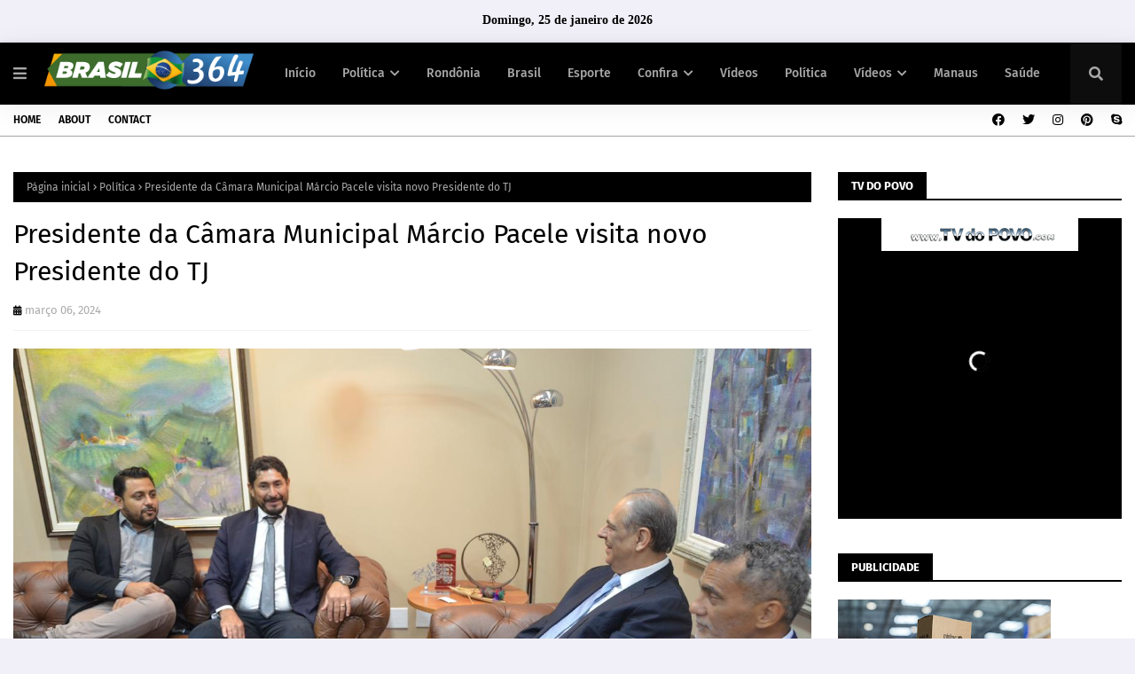

--- FILE ---
content_type: text/javascript; charset=UTF-8
request_url: https://www.brasil364.com/feeds/posts/default/-/GERAL?alt=json-in-script&max-results=3&callback=jQuery112404426272019438713_1769308247976&_=1769308247977
body_size: 509
content:
// API callback
jQuery112404426272019438713_1769308247976({"version":"1.0","encoding":"UTF-8","feed":{"xmlns":"http://www.w3.org/2005/Atom","xmlns$openSearch":"http://a9.com/-/spec/opensearchrss/1.0/","xmlns$blogger":"http://schemas.google.com/blogger/2008","xmlns$georss":"http://www.georss.org/georss","xmlns$gd":"http://schemas.google.com/g/2005","xmlns$thr":"http://purl.org/syndication/thread/1.0","id":{"$t":"tag:blogger.com,1999:blog-5255128789992104919"},"updated":{"$t":"2026-01-19T04:52:40.332-08:00"},"category":[{"term":"Destaque"},{"term":"Política"},{"term":"Rondônia"},{"term":"Brasil"},{"term":"Polícia"},{"term":"Economia"},{"term":"Esporte"},{"term":"Educação"},{"term":"Mundo"},{"term":"Geral"},{"term":"Saúde"},{"term":"Eventos"},{"term":"Porto Velho"},{"term":"Governo"},{"term":"Horóscopo"},{"term":"Trânsito"},{"term":"Artigo e Coluna"},{"term":"Agricultura"},{"term":"Entretenimento"},{"term":"Cultura"},{"term":"videos"},{"term":"Emprego"},{"term":"Turismo"},{"term":"filmes"},{"term":"Artigo"},{"term":"Loterias"},{"term":"Cacoal"}],"title":{"type":"text","$t":"Brasil 364"},"subtitle":{"type":"html","$t":""},"link":[{"rel":"http://schemas.google.com/g/2005#feed","type":"application/atom+xml","href":"https:\/\/www.brasil364.com\/feeds\/posts\/default"},{"rel":"self","type":"application/atom+xml","href":"https:\/\/www.blogger.com\/feeds\/5255128789992104919\/posts\/default\/-\/GERAL?alt=json-in-script\u0026max-results=3"},{"rel":"alternate","type":"text/html","href":"https:\/\/www.brasil364.com\/search\/label\/GERAL"},{"rel":"hub","href":"http://pubsubhubbub.appspot.com/"}],"author":[{"name":{"$t":"Da redação"},"uri":{"$t":"http:\/\/www.blogger.com\/profile\/16202257919368635586"},"email":{"$t":"noreply@blogger.com"},"gd$image":{"rel":"http://schemas.google.com/g/2005#thumbnail","width":"16","height":"16","src":"https:\/\/img1.blogblog.com\/img\/b16-rounded.gif"}}],"generator":{"version":"7.00","uri":"http://www.blogger.com","$t":"Blogger"},"openSearch$totalResults":{"$t":"0"},"openSearch$startIndex":{"$t":"1"},"openSearch$itemsPerPage":{"$t":"3"}}});

--- FILE ---
content_type: text/plain
request_url: https://www.google-analytics.com/j/collect?v=1&_v=j102&a=824525433&t=pageview&_s=1&dl=https%3A%2F%2Fwww.brasil364.com%2F2024%2F03%2Fpresidente-da-camara-municipal-marcio.html&ul=en-us%40posix&dt=Presidente%20da%20C%C3%A2mara%20Municipal%20M%C3%A1rcio%20Pacele%20visita%20novo%20Presidente%20do%20TJ&sr=1280x720&vp=1280x720&_u=IEBAAEABAAAAACAAI~&jid=1693805576&gjid=407639195&cid=1410282976.1769308247&tid=UA-211561377-1&_gid=1503548327.1769308247&_r=1&_slc=1&z=1356601213
body_size: -450
content:
2,cG-BFBKPZQCBS

--- FILE ---
content_type: text/javascript; charset=UTF-8
request_url: https://www.brasil364.com/feeds/posts/default/-/Mundo?alt=json-in-script&max-results=3&callback=jQuery112404426272019438713_1769308247978&_=1769308247979
body_size: 8074
content:
// API callback
jQuery112404426272019438713_1769308247978({"version":"1.0","encoding":"UTF-8","feed":{"xmlns":"http://www.w3.org/2005/Atom","xmlns$openSearch":"http://a9.com/-/spec/opensearchrss/1.0/","xmlns$blogger":"http://schemas.google.com/blogger/2008","xmlns$georss":"http://www.georss.org/georss","xmlns$gd":"http://schemas.google.com/g/2005","xmlns$thr":"http://purl.org/syndication/thread/1.0","id":{"$t":"tag:blogger.com,1999:blog-5255128789992104919"},"updated":{"$t":"2026-01-19T04:52:40.332-08:00"},"category":[{"term":"Destaque"},{"term":"Política"},{"term":"Rondônia"},{"term":"Brasil"},{"term":"Polícia"},{"term":"Economia"},{"term":"Esporte"},{"term":"Educação"},{"term":"Mundo"},{"term":"Geral"},{"term":"Saúde"},{"term":"Eventos"},{"term":"Porto Velho"},{"term":"Governo"},{"term":"Horóscopo"},{"term":"Trânsito"},{"term":"Artigo e Coluna"},{"term":"Agricultura"},{"term":"Entretenimento"},{"term":"Cultura"},{"term":"videos"},{"term":"Emprego"},{"term":"Turismo"},{"term":"filmes"},{"term":"Artigo"},{"term":"Loterias"},{"term":"Cacoal"}],"title":{"type":"text","$t":"Brasil 364"},"subtitle":{"type":"html","$t":""},"link":[{"rel":"http://schemas.google.com/g/2005#feed","type":"application/atom+xml","href":"https:\/\/www.brasil364.com\/feeds\/posts\/default"},{"rel":"self","type":"application/atom+xml","href":"https:\/\/www.blogger.com\/feeds\/5255128789992104919\/posts\/default\/-\/Mundo?alt=json-in-script\u0026max-results=3"},{"rel":"alternate","type":"text/html","href":"https:\/\/www.brasil364.com\/search\/label\/Mundo"},{"rel":"hub","href":"http://pubsubhubbub.appspot.com/"},{"rel":"next","type":"application/atom+xml","href":"https:\/\/www.blogger.com\/feeds\/5255128789992104919\/posts\/default\/-\/Mundo\/-\/Mundo?alt=json-in-script\u0026start-index=4\u0026max-results=3"}],"author":[{"name":{"$t":"Da redação"},"uri":{"$t":"http:\/\/www.blogger.com\/profile\/16202257919368635586"},"email":{"$t":"noreply@blogger.com"},"gd$image":{"rel":"http://schemas.google.com/g/2005#thumbnail","width":"16","height":"16","src":"https:\/\/img1.blogblog.com\/img\/b16-rounded.gif"}}],"generator":{"version":"7.00","uri":"http://www.blogger.com","$t":"Blogger"},"openSearch$totalResults":{"$t":"453"},"openSearch$startIndex":{"$t":"1"},"openSearch$itemsPerPage":{"$t":"3"},"entry":[{"id":{"$t":"tag:blogger.com,1999:blog-5255128789992104919.post-4456132031302978010"},"published":{"$t":"2024-11-11T03:20:00.000-08:00"},"updated":{"$t":"2024-11-11T06:31:54.738-08:00"},"category":[{"scheme":"http://www.blogger.com/atom/ns#","term":"Mundo"}],"title":{"type":"text","$t":"Vídeos: Tiroteio em universidade dos EUA deixa pelo menos morto e vários ferido"},"content":{"type":"html","$t":"\u003Ca href=\"https:\/\/blogger.googleusercontent.com\/img\/b\/R29vZ2xl\/AVvXsEjxff_psNDUIOT25dVhK1rbgiR2kXa8S54C4_A2KQyvNDLzWpgxHHcZ68EtKAOch188SIMKsuWvaJGWXiQorYJ8G2LXFvwi3tk-5shADMXQuhZGZtEB2fQkmmmujl0kWaPxlczzrTVWBc4zsmJIBZ_c4dRtyVirEwviz_ffzdrWY7PGHY-jDs6cERQA9mY\/s1280\/arma_1727969336974.jpg\"\u003E\u003Cimg border=\"0\" src=\"https:\/\/blogger.googleusercontent.com\/img\/b\/R29vZ2xl\/AVvXsEjxff_psNDUIOT25dVhK1rbgiR2kXa8S54C4_A2KQyvNDLzWpgxHHcZ68EtKAOch188SIMKsuWvaJGWXiQorYJ8G2LXFvwi3tk-5shADMXQuhZGZtEB2fQkmmmujl0kWaPxlczzrTVWBc4zsmJIBZ_c4dRtyVirEwviz_ffzdrWY7PGHY-jDs6cERQA9mY\/s16000\/arma_1727969336974.jpg\" \/\u003E\u003C\/a\u003E\u003Cb\u003EUm trágico tiroteio ocorreu na universidade de Tuskegee, localizada no Alabama, EUA, no início da madrugada desse domingo. \/\/ Tiroteio em universidade dos EUA deixa pelo menos morto e vários feridos. Créditos: depositphotos.com \/ BrunoWeltmann\u003Cbr \/\u003E\u003Cbr \/\u003EPorto Velho, RO - \u003C\/b\u003ENa madrugada desse domingo, um trágico tiroteio ocorreu na universidade de Tuskegee, localizada no Alabama, EUA. O evento deixou uma pessoa morta e várias outras feridas.\u003Cbr \/\u003E\u003Cbr \/\u003EConforme relatado pela rede de \u003Ca href=\"https:\/\/www.cbs.com\/\"\u003ETV CBS\u003C\/a\u003E, a vítima fatal não era um membro da universidade. Outras pessoas, incluindo alguns estudantes, ficaram feridas e precisaram de hospitalização.\u003Cbr \/\u003E\u003Cimg src=\"https:\/\/ads.stickyadstv.com\/auto-user-sync?_fw_gdpr=0\u0026amp;_fw_gdpr_consent=\" \/\u003E\u003Cimg src=\"https:\/\/ads.stickyadstv.com\/user-matching?id=2545\u0026amp;_fw_gdpr=0\u0026amp;_fw_gdpr_consent=\" \/\u003E\u003Cbr \/\u003EDetalhes sobre os responsáveis pelo tiroteio ainda são escassos, já que as autoridades não divulgaram informações concretas sobre os atiradores.\u003Cbr \/\u003E\u003Cbr \/\u003EA Agência Estadual de Investigação do Alabama está conduzindo uma investigação para apurar as circunstâncias do caso.\u003Cbr \/\u003E\u003Cbr \/\u003E\u003Cb\u003ETiroteio na universidade de Tuskegee\u003C\/b\u003E\u003Cbr \/\u003E\u003Cbr \/\u003EO incidente ocorreu durante a semana de “boas-vindas”, um evento tradicional em universidades americanas.\u003Cbr \/\u003E\u003Cbr \/\u003EDurante essas semanas, é comum haver uma série de atividades destinadas a receber alunos, seus familiares e ex-alunos no campus.\u003Cbr \/\u003E\u003Cbr \/\u003ENa Universidade de Tuskegee, esta semana geralmente marca um importante ritual de integração e socialização entre a comunidade acadêmica. Infelizmente, a celebração foi interrompida de forma trágica pelo tiroteio.\u003Cbr \/\u003E\u003Cbr \/\u003E\u003Cbr \/\u003E\u003Cb\u003EContexto histórico da Universidade de Tuskegee\u003C\/b\u003E\u003Cbr \/\u003E\u003Cbr \/\u003EA Universidade de Tuskegee é uma instituição tradicionalmente conhecida como uma historicamente negra nos Estados Unidos. Fundada em 1881, tem uma rica história de contribuição para a educação de afro-americanos.\u003Cbr \/\u003E\u003Cbr \/\u003EA sua relevância não se limita ao campo acadêmico; a universidade desempenha um papel significativo na história dos direitos civis nos Estados Unidos.\u003Cbr \/\u003EA Universidade de Tuskegee foi estabelecida por Booker T. Washington, um proeminente educador e líder afro-americano.\u003Cbr \/\u003EA instituição é reconhecida por suas contribuições para a pesquisa e o desenvolvimento nas ciências e engenharia.\u003Cbr \/\u003EDentre seus ex-alunos notáveis, destaca-se o cientista George Washington Carver.\u003Cbr \/\u003E\u003Cbr \/\u003E\u003Cbr \/\u003EUn tiroteo en la Universidad de Tuskegee, Alabama, dejó un muerto y 16 heridos. \u003Ca href=\"https:\/\/twitter.com\/hashtag\/LasNoticiasDeFOROtv?src=hash\u0026amp;ref_src=twsrc%5Etfw\"\u003E#LasNoticiasDeFOROtv\u003C\/a\u003E con \u003Ca href=\"https:\/\/twitter.com\/betoblizzard?ref_src=twsrc%5Etfw\"\u003E@betoblizzard\u003C\/a\u003E | \u003Ca href=\"https:\/\/twitter.com\/hashtag\/nm%C3%A1sforo?src=hash\u0026amp;ref_src=twsrc%5Etfw\"\u003E#nmásforo\u003C\/a\u003E | \u003Ca href=\"https:\/\/twitter.com\/hashtag\/SiempreEnVivo?src=hash\u0026amp;ref_src=twsrc%5Etfw\"\u003E#SiempreEnVivo\u003C\/a\u003E | \u003Ca href=\"https:\/\/twitter.com\/hashtag\/SiempreContigo?src=hash\u0026amp;ref_src=twsrc%5Etfw\"\u003E#SiempreContigo\u003C\/a\u003E | Sigue \u003Ca href=\"https:\/\/t.co\/R0rtaHzqZe\"\u003Ehttps:\/\/t.co\/R0rtaHzqZe\u003C\/a\u003E \u003Ca href=\"https:\/\/t.co\/Ly3u3AaObH\"\u003Epic.twitter.com\/Ly3u3AaObH\u003C\/a\u003E— N+ FORO (@nmasforo) \u003Ca href=\"https:\/\/twitter.com\/nmasforo\/status\/1855758056732115122?ref_src=twsrc%5Etfw\"\u003ENovember 10, 2024\u003C\/a\u003E\u003Cbr \/\u003E\u003Cbr \/\u003E\u003Cbr \/\u003E\u003Cb\u003EDiscussão sobre a segurança nas universidades americanas\u003C\/b\u003E\u003Cbr \/\u003E\u003Cbr \/\u003EO tiroteio em Tuskegee levanta preocupações sobre a segurança nos campi universitários nos Estados Unidos.\u003Cbr \/\u003E\u003Cbr \/\u003EEventos desse tipo não são inéditos no país, e cada incidente impulsiona debates sobre a necessidade de políticas de segurança mais efetivas e sobre a questão do controle de armas.\u003Cbr \/\u003EInvestigar e aplicar novas medidas de segurança nos campi.\u003Cbr \/\u003EAumentar o diálogo entre a administração universitária e os órgãos de segurança pública.\u003Cbr \/\u003EPromover awareness sobre o que fazer em situações de emergência entre alunos e funcionários.A tragédia em Tuskegee é mais um lembrete da importância de abordagens integradas para lidar com a violência armada, não só em instituições de ensino, mas na sociedade como um todo.\u003Cbr \/\u003E\u003Cbr \/\u003E\u003Ci\u003EFonte: O Antagonista\u003C\/i\u003E"},"link":[{"rel":"replies","type":"application/atom+xml","href":"https:\/\/www.brasil364.com\/feeds\/4456132031302978010\/comments\/default","title":"Postar comentários"},{"rel":"replies","type":"text/html","href":"https:\/\/www.brasil364.com\/2024\/11\/videos-tiroteio-em-universidade-dos-eua.html#comment-form","title":"0 Comentários"},{"rel":"edit","type":"application/atom+xml","href":"https:\/\/www.blogger.com\/feeds\/5255128789992104919\/posts\/default\/4456132031302978010"},{"rel":"self","type":"application/atom+xml","href":"https:\/\/www.blogger.com\/feeds\/5255128789992104919\/posts\/default\/4456132031302978010"},{"rel":"alternate","type":"text/html","href":"https:\/\/www.brasil364.com\/2024\/11\/videos-tiroteio-em-universidade-dos-eua.html","title":"Vídeos: Tiroteio em universidade dos EUA deixa pelo menos morto e vários ferido"}],"author":[{"name":{"$t":"Unknown"},"email":{"$t":"noreply@blogger.com"},"gd$image":{"rel":"http://schemas.google.com/g/2005#thumbnail","width":"16","height":"16","src":"https:\/\/img1.blogblog.com\/img\/b16-rounded.gif"}}],"media$thumbnail":{"xmlns$media":"http://search.yahoo.com/mrss/","url":"https:\/\/blogger.googleusercontent.com\/img\/b\/R29vZ2xl\/AVvXsEjxff_psNDUIOT25dVhK1rbgiR2kXa8S54C4_A2KQyvNDLzWpgxHHcZ68EtKAOch188SIMKsuWvaJGWXiQorYJ8G2LXFvwi3tk-5shADMXQuhZGZtEB2fQkmmmujl0kWaPxlczzrTVWBc4zsmJIBZ_c4dRtyVirEwviz_ffzdrWY7PGHY-jDs6cERQA9mY\/s72-c\/arma_1727969336974.jpg","height":"72","width":"72"},"thr$total":{"$t":"0"}},{"id":{"$t":"tag:blogger.com,1999:blog-5255128789992104919.post-2088990247348528295"},"published":{"$t":"2024-09-27T06:33:00.000-07:00"},"updated":{"$t":"2024-09-27T07:49:18.303-07:00"},"category":[{"scheme":"http://www.blogger.com/atom/ns#","term":"Mundo"}],"title":{"type":"text","$t":"Terapia de choque de Milei cobra seu preço: popularidade do governo cai abaixo de 50%"},"content":{"type":"html","$t":"\u003Cb\u003ETarifas como conta de luz disparam e prometido fim do controle cambial não aconteceu, criando mal estar na população. Pesquisas já captam eleitores arrependidos. Empresários também começam a mostrar insatisfação\u003C\/b\u003E\u003Cbr \/\u003E\u003Cbr \/\u003E\u003Ca href=\"https:\/\/blogger.googleusercontent.com\/img\/b\/R29vZ2xl\/[base64]\/s540\/108596374-a-woman-walks-past-graffitis-against-argentinas-president-javier-milei-and-unions-in.jpg\"\u003E\u003Cimg border=\"0\" src=\"https:\/\/blogger.googleusercontent.com\/img\/b\/R29vZ2xl\/[base64]\/s16000\/108596374-a-woman-walks-past-graffitis-against-argentinas-president-javier-milei-and-unions-in.jpg\" \/\u003E\u003C\/a\u003E\u003Cdiv\u003E\u003Cb\u003EPichações contra o presidente Milei: população se ressente do aumento das tarifas de luz e gás, da inflação e da recessão que assola a Argentina — Foto: Juan Mabromata \/ AFP\u003C\/b\u003E\u003Cbr \/\u003E\u003Cbr \/\u003E\u003Cb\u003EPorto Velho, Rondônia -\u003C\/b\u003E As últimas pesquisas de avaliação do governo argentino e confiança no projeto econômico do presidente Javier Milei acenderam uma luz amarela na Casa Rosada. Pela primeira vez desde que Milei assumiu o poder, em 10 de dezembro de 2023, o índice de desaprovação do governo — e não a imagem negativa do chefe de Estado — atingiu 50%. Em algumas sondagens, já são quatro meses seguidos de queda na avaliação do governo.\u003Cbr \/\u003E\u003Cbr \/\u003EO declínio, afirmaram ao GLOBO analistas locais, começou com a implementação de uma das medidas de ajuste mais dolorosas para as classes mais baixas: o fim dos subsídios às tarifas de serviços públicos, sobretudo luz e gás.\u003Cbr \/\u003E\u003Cbr \/\u003EMilei está aplicando o ajuste mais forte já vivido pela sociedade argentina em 65 anos, apontou recente estudo da Fundação Mediterrânea. O impacto dessa \"terapia de choque\" está começando a aparecer em pesquisas de opinião pública, entre elas as realizadas pela Universidade Di Tella e a empresa de consultoria Proyección.\u003Cbr \/\u003E\u003Cbr \/\u003E— Vemos nas entrevistas focais que eleitores de Milei consideram o ajuste excessivo, e avliam, também, que o custo desta política está sendo pago principalmente pelos que menos têm — aponta Santiago Giorgietta, diretor da Proyección.\u003Cbr \/\u003E\u003Cbr \/\u003E\u003Cb\u003EArrependimento de eleitores de Milei\u003C\/b\u003E\u003Cbr \/\u003E\u003Cbr \/\u003ENos mesmos grupos focais, acrescentou o analista argentino, “já vemos vários eleitores de Milei arrependidos”.\u003Cbr \/\u003E\u003Cbr \/\u003E— Os primeiros arrependidos apareceram em julho, com frases como \"o ajuste implica perder a liberdade\"— comenta Giorgietta.\u003Cbr \/\u003E\u003Cbr \/\u003EEm seu monitoramento mensal de setembro, o governo Milei obteve, pela primeira vez, 50% de desaprovação. Na mesma pesquisa, 50% dos entrevistados disseram acreditar que sua economia familiar vai piorar nos próximos seis meses, e 52% reconheceram que suas famílias foram obrigadas a se endividarem no último mês para cobrir gastos domésticos.\u003Cbr \/\u003E\u003Cbr \/\u003EAs três principais preocupações dos argentinos, mostra o estudo, são a inflação, os baixos salários e as tarifas e tributos.\u003Cbr \/\u003E\u003Cbr \/\u003EGiorgietta cita o caso de sua mãe, uma aposentada, como exemplo do preço pago pela classe média argentina pelo ajuste de Milei. No começo do ano, a aposentada pagava 12 mil pesos (R$ 54,5, na cotação paralela) de luz por bimestre. A última conta foi de 132 mil pesos (R$ 600).\u003Cbr \/\u003E\u003Cbr \/\u003E\u003Cimg src=\"https:\/\/s2-oglobo.glbimg.com\/4BR-dsrYfuLbF1u-loczIP7HP-Y=\/0x0:3184x2123\/984x0\/smart\/filters:strip_icc()\/i.s3.glbimg.com\/v1\/AUTH_da025474c0c44edd99332dddb09cabe8\/internal_photos\/bs\/2024\/1\/J\/VO6JDAQSSLeojaB8NtIQ\/milei.jpg\" \/\u003E\u003Cb\u003EMilei em ato oficial na Argentina — Foto: AFP\u003C\/b\u003E\u003Cbr \/\u003E\u003Cbr \/\u003EE não há segurança energética no país. O ministro do Interior, Guillermo Francos, admitiu, em recente fala no Congresso, que o país enfrenta dificuldades no setor e deverá aplicar apagões programados no verão, período em que a demanda aumenta com uso intensivo de ar-condicionado.\u003Cbr \/\u003E\u003Cbr \/\u003E\u003Cb\u003EVeto em aposentadoria\u003C\/b\u003E\u003Cbr \/\u003E\u003Cbr \/\u003EAos 78 anos, o aposentado Reinaldo Luis Urcola, que integra o movimento Aposentados Insurgentes, afirma que “depois de uma sucessão de governos ruins, e de Milei é o mais difícil de todos para nós”.\u003Cbr \/\u003E\u003Cbr \/\u003E— Nos últimos anos tive de vender um carro, joias da família e objetos pessoais. Como num refeitório para aposentados, hoje a meta é sobreviver — diz Urcola, que recebe a aposentadoria mínima, atualmente de 234 mil pesos (R$ 1.063).\u003Cbr \/\u003E\u003Cbr \/\u003EO presidente acaba de vetar uma mudança na lei que estabelece o regime de aposentadorias no país, e que previa um reajuste de 8,2%, retroativo. Com o veto presidencial, o aumento foi de apenas 4,2%.\u003Cbr \/\u003E\u003Cbr \/\u003E— O governo quer usar o dinheiro para pagar dívidas, e não ajudar os aposentados — questionou Urcola.\u003Cbr \/\u003E\u003Cbr \/\u003E\u003Cb\u003EAvaliação pior do que de Fernández e Macri\u003C\/b\u003E\u003Cbr \/\u003E\u003Cbr \/\u003EA mesma pesquisa da Proyección indicou que 64,7% dos argentinos se opuseram ao veto presidencial, e apenas 25,2% o apoiaram. No mesmo período, o índice de confiança no governo medido pela prestigiada Universidade Di Tella sofreu queda de 14,8% em relação a agosto, atingindo o nível mais baixo desde o início do governo Milei: 2,16 pontos, numa escala de 0 a 5.\u003Cbr \/\u003E\u003Cbr \/\u003EA pontuação do governo argentino está abaixo da alcançada pelos ex-presidentes Mauricio Macri (2015-2019) e Alberto Fernández (2019-2023), após os primeiros nove meses de gestão.\u003Cbr \/\u003E\u003Cbr \/\u003EO clima no país está se tornando cada dia mais adverso para Milei. A apresentação do projeto de Orçamento para 2025 no Congresso, no domingo 15 de setembro, não teve a audiência televisiva esperada pelo governo, e colheu críticas entre os empresários, sobretudo pelo aumento de alguns impostos, entre eles as retenções (cobradas sobre as exportações).\u003Cbr \/\u003E\u003Cbr \/\u003EO representante de uma importante empresa com operações no país afirmou ao GLOBO que “o governo Milei está concentrado na macroeconomia, mas descuida a microeconomia. Uma das medidas foi abrir a economia, receber mais importações, mas sem cuidar da produção interna. Aqui ninguém fala em como melhorar a produtividade, o governo apenas exige que os empresários reduzam os preços”.\u003Cbr \/\u003E\u003Cbr \/\u003E\u003Cb\u003EAté o Papa reclamou\u003C\/b\u003E\u003Cbr \/\u003E\u003Cbr \/\u003EEm recente encontro entre empresários e o ministro da Economia, Luis Caputo, o recado do político, comentou outra fonte do setor privado, foi justamente esse: pedir confiança e redução de preços internos. Mas Caputo, acrescentou a fonte, não deu respostas sobre demandas cada dia mais fortes, entre elas a de suspender o chamado “cepo cambial”, e liberar as operações no mercado de câmbio.\u003Cbr \/\u003E\u003Cbr \/\u003EA falta de confiança não está crescendo apenas nos setores de classe média e média baixa, também entre empresários e investidores. Na última segunda-feira, quando Milei visitou a Bolsa de Valores de Nova York, as ações e bônus argentinos fecharam em queda. O presidente reiterou que só liberará o câmbio quando zerar a inflação mensal, meta que, hoje, parece difícil de ser alcançada.\u003Cbr \/\u003E\u003Cbr \/\u003EAté mesmo o Papa Francisco criticou recentemente o governo Milei, em matéria de política de segurança e ajuda social:\u003Cbr \/\u003E\u003Cbr \/\u003E— Me mostraram [um vídeo sobre] a repressão… trabalhadores que pediam por seus direitos na rua. A polícia os enfrentava com uma coisa cara, o gás pimenta, de primeira qualidade… o governo ficou firme e em vez de pagar a justiça social pagou o gás pimenta.\u003Cbr \/\u003E\u003Cbr \/\u003EA Casa Rosada evitou respondeu, segundo versões publicadas pela imprensa local, por ordem expressa de Milei.\u003Cbr \/\u003E\u003Cbr \/\u003EA recessão em que está mergulhada a Argentina continua se aprofundando. Com uma inflação mensal que se mantém em torno de 4%, em agosto passado as vendas dos supermercados do país caíram 17,2%, frente ao mesmo período de 2023, pior resultado para o mês de agosto nos últimos dez anos, mostrou pesquisa da empresa de consultoria Scentia.\u003Cbr \/\u003E\u003Cbr \/\u003EDe acordo com o mesmo trabalho, entre janeiro e agosto, a queda acumulada do consumo dos argentinos já chegou a 10%, frente ao mesmo período do ano passado.\u003Cbr \/\u003E\u003Cbr \/\u003EEsse, entre muitos outros dados, explica o surgimento dos primeiros arrependidos, um fenômeno que poderia complicar o governo Milei nos próximos tempos.\u003Cbr \/\u003E\u003Cbr \/\u003E\u003Cbr \/\u003E\u003Cb\u003EFonte: O GLOBO\u003C\/b\u003E\u003Cbr \/\u003E \u003C\/div\u003E"},"link":[{"rel":"replies","type":"application/atom+xml","href":"https:\/\/www.brasil364.com\/feeds\/2088990247348528295\/comments\/default","title":"Postar comentários"},{"rel":"replies","type":"text/html","href":"https:\/\/www.brasil364.com\/2024\/09\/de-choque-de-milei-cobra-seu-preco.html#comment-form","title":"0 Comentários"},{"rel":"edit","type":"application/atom+xml","href":"https:\/\/www.blogger.com\/feeds\/5255128789992104919\/posts\/default\/2088990247348528295"},{"rel":"self","type":"application/atom+xml","href":"https:\/\/www.blogger.com\/feeds\/5255128789992104919\/posts\/default\/2088990247348528295"},{"rel":"alternate","type":"text/html","href":"https:\/\/www.brasil364.com\/2024\/09\/de-choque-de-milei-cobra-seu-preco.html","title":"Terapia de choque de Milei cobra seu preço: popularidade do governo cai abaixo de 50%"}],"author":[{"name":{"$t":"Unknown"},"email":{"$t":"noreply@blogger.com"},"gd$image":{"rel":"http://schemas.google.com/g/2005#thumbnail","width":"16","height":"16","src":"https:\/\/img1.blogblog.com\/img\/b16-rounded.gif"}}],"media$thumbnail":{"xmlns$media":"http://search.yahoo.com/mrss/","url":"https:\/\/blogger.googleusercontent.com\/img\/b\/R29vZ2xl\/[base64]\/s72-c\/108596374-a-woman-walks-past-graffitis-against-argentinas-president-javier-milei-and-unions-in.jpg","height":"72","width":"72"},"thr$total":{"$t":"0"}},{"id":{"$t":"tag:blogger.com,1999:blog-5255128789992104919.post-7006929816561155121"},"published":{"$t":"2024-09-24T06:34:00.000-07:00"},"updated":{"$t":"2024-09-24T07:08:59.738-07:00"},"category":[{"scheme":"http://www.blogger.com/atom/ns#","term":"Mundo"}],"title":{"type":"text","$t":"Golpistas fingem ser Brad Pitt e enganam vítimas em quase R$ 2 milhões"},"content":{"type":"html","$t":"\u003Cb\u003EA Guarda Civil espanhola, através da operação Bralina, deteve cinco suspeitos envolvidos nesta burla. Conseguiram localizar e recuperar 85 mil euros do dinheiro burlado\u003C\/b\u003E\u003Cbr \/\u003E\u003Cbr \/\u003E\u003Ca href=\"https:\/\/blogger.googleusercontent.com\/img\/b\/R29vZ2xl\/AVvXsEiU_K4s52IEDa9wHhysrwk7OrMyBn0HZ-rtbXhJ3-PytRHyZjhpLKAdEO9i8wDgi-y4rl6tK07IWueOITDGUvzN-WA_EpnADaqv5FmtwE66okjEyRtihCG9Z_un3tH6rc2hs4IcTNBuRUU7EXihiwk8psS01_NvE3ch9pDQ7J6TrjG1lr5C55t1HWDFaCA\/s1920\/naom_649c4706e8a25.jpg\"\u003E\u003Cimg border=\"0\" src=\"https:\/\/blogger.googleusercontent.com\/img\/b\/R29vZ2xl\/AVvXsEiU_K4s52IEDa9wHhysrwk7OrMyBn0HZ-rtbXhJ3-PytRHyZjhpLKAdEO9i8wDgi-y4rl6tK07IWueOITDGUvzN-WA_EpnADaqv5FmtwE66okjEyRtihCG9Z_un3tH6rc2hs4IcTNBuRUU7EXihiwk8psS01_NvE3ch9pDQ7J6TrjG1lr5C55t1HWDFaCA\/s16000\/naom_649c4706e8a25.jpg\" \/\u003E\u003C\/a\u003E© BrunoPress\u003Cbr \/\u003E\u003Cbr \/\u003E\u003Cb\u003EPorto Velho, RO - \u003C\/b\u003EA Guarda Civil da Espanha prendeu cinco pessoas nesta segunda-feira por envolvimento em um grupo organizado que se passou pelo ator norte-americano Brad Pitt para enganar duas mulheres, resultando em uma fraude de R$ 1,98 milhão. As vítimas acreditaram estar em um relacionamento com o astro e acabaram transferindo quantias significativas para os golpistas.\u003Cbr \/\u003E\u003Cbr \/\u003EDurante a operação, batizada de Bralina, a polícia espanhola conseguiu recuperar R$ 518,5 mil.\u003Cbr \/\u003E\u003Cbr \/\u003EDe acordo com o jornal El Mundo, a ação policial ocorreu nas províncias de Granada, Almeria, Málaga, Biscaia, Barcelona, Madrid, Huelva e Sevilha, e visava desmantelar o grupo criminoso e capturar seus dois líderes.\u003Cbr \/\u003E\u003Cbr \/\u003EForam realizadas cinco buscas em residências, resultando na apreensão de celulares, cartões bancários, cartões telefônicos pré-pagos, dois computadores e diversos documentos, incluindo um diário com frases utilizadas pelos golpistas para manipular as vítimas.\u003Cbr \/\u003E\u003Cbr \/\u003E\"Meu amor por você é verdadeiro. Sinto isso do fundo do meu coração. Aceite-me, pois estou completamente apaixonado por você\", dizia uma das cartas manuscritas acessadas pela polícia.\u003Cbr \/\u003E\u003Cbr \/\u003EA operação Bralina começou em agosto do ano passado, após uma mulher de Granada denunciar ter sido enganada em R$ 1,07 milhão. A investigação levou à descoberta de uma segunda vítima, na província de Biscaia, que também foi prejudicada em R$ 915 mil.\u003Cbr \/\u003E\u003Cbr \/\u003EOs golpistas entraram em contato com ambas as vítimas por meio de uma suposta plataforma de fãs de Brad Pitt. Após conquistarem a confiança das mulheres, fizeram-nas acreditar que estavam em um relacionamento com o ator e as convenceram a investir em projetos fraudulentos, causando grande prejuízo financeiro.\u003Cbr \/\u003E\u003Cbr \/\u003E\u003Ci\u003EFonte: Notícias ao Minuto\u003C\/i\u003E\u003Cbr \/\u003E "},"link":[{"rel":"replies","type":"application/atom+xml","href":"https:\/\/www.brasil364.com\/feeds\/7006929816561155121\/comments\/default","title":"Postar comentários"},{"rel":"replies","type":"text/html","href":"https:\/\/www.brasil364.com\/2024\/09\/golpistas-fingem-ser-brad-pitt-e.html#comment-form","title":"0 Comentários"},{"rel":"edit","type":"application/atom+xml","href":"https:\/\/www.blogger.com\/feeds\/5255128789992104919\/posts\/default\/7006929816561155121"},{"rel":"self","type":"application/atom+xml","href":"https:\/\/www.blogger.com\/feeds\/5255128789992104919\/posts\/default\/7006929816561155121"},{"rel":"alternate","type":"text/html","href":"https:\/\/www.brasil364.com\/2024\/09\/golpistas-fingem-ser-brad-pitt-e.html","title":"Golpistas fingem ser Brad Pitt e enganam vítimas em quase R$ 2 milhões"}],"author":[{"name":{"$t":"Unknown"},"email":{"$t":"noreply@blogger.com"},"gd$image":{"rel":"http://schemas.google.com/g/2005#thumbnail","width":"16","height":"16","src":"https:\/\/img1.blogblog.com\/img\/b16-rounded.gif"}}],"media$thumbnail":{"xmlns$media":"http://search.yahoo.com/mrss/","url":"https:\/\/blogger.googleusercontent.com\/img\/b\/R29vZ2xl\/AVvXsEiU_K4s52IEDa9wHhysrwk7OrMyBn0HZ-rtbXhJ3-PytRHyZjhpLKAdEO9i8wDgi-y4rl6tK07IWueOITDGUvzN-WA_EpnADaqv5FmtwE66okjEyRtihCG9Z_un3tH6rc2hs4IcTNBuRUU7EXihiwk8psS01_NvE3ch9pDQ7J6TrjG1lr5C55t1HWDFaCA\/s72-c\/naom_649c4706e8a25.jpg","height":"72","width":"72"},"thr$total":{"$t":"0"}}]}});

--- FILE ---
content_type: text/javascript; charset=UTF-8
request_url: https://www.brasil364.com/feeds/posts/default/-/V%C3%ADdeos?alt=json-in-script&max-results=5&callback=jQuery112404426272019438713_1769308247972&_=1769308247973
body_size: 512
content:
// API callback
jQuery112404426272019438713_1769308247972({"version":"1.0","encoding":"UTF-8","feed":{"xmlns":"http://www.w3.org/2005/Atom","xmlns$openSearch":"http://a9.com/-/spec/opensearchrss/1.0/","xmlns$blogger":"http://schemas.google.com/blogger/2008","xmlns$georss":"http://www.georss.org/georss","xmlns$gd":"http://schemas.google.com/g/2005","xmlns$thr":"http://purl.org/syndication/thread/1.0","id":{"$t":"tag:blogger.com,1999:blog-5255128789992104919"},"updated":{"$t":"2026-01-19T04:52:40.332-08:00"},"category":[{"term":"Destaque"},{"term":"Política"},{"term":"Rondônia"},{"term":"Brasil"},{"term":"Polícia"},{"term":"Economia"},{"term":"Esporte"},{"term":"Educação"},{"term":"Mundo"},{"term":"Geral"},{"term":"Saúde"},{"term":"Eventos"},{"term":"Porto Velho"},{"term":"Governo"},{"term":"Horóscopo"},{"term":"Trânsito"},{"term":"Artigo e Coluna"},{"term":"Agricultura"},{"term":"Entretenimento"},{"term":"Cultura"},{"term":"videos"},{"term":"Emprego"},{"term":"Turismo"},{"term":"filmes"},{"term":"Artigo"},{"term":"Loterias"},{"term":"Cacoal"}],"title":{"type":"text","$t":"Brasil 364"},"subtitle":{"type":"html","$t":""},"link":[{"rel":"http://schemas.google.com/g/2005#feed","type":"application/atom+xml","href":"https:\/\/www.brasil364.com\/feeds\/posts\/default"},{"rel":"self","type":"application/atom+xml","href":"https:\/\/www.blogger.com\/feeds\/5255128789992104919\/posts\/default\/-\/V%C3%ADdeos?alt=json-in-script\u0026max-results=5"},{"rel":"alternate","type":"text/html","href":"https:\/\/www.brasil364.com\/search\/label\/V%C3%ADdeos"},{"rel":"hub","href":"http://pubsubhubbub.appspot.com/"}],"author":[{"name":{"$t":"Da redação"},"uri":{"$t":"http:\/\/www.blogger.com\/profile\/16202257919368635586"},"email":{"$t":"noreply@blogger.com"},"gd$image":{"rel":"http://schemas.google.com/g/2005#thumbnail","width":"16","height":"16","src":"https:\/\/img1.blogblog.com\/img\/b16-rounded.gif"}}],"generator":{"version":"7.00","uri":"http://www.blogger.com","$t":"Blogger"},"openSearch$totalResults":{"$t":"0"},"openSearch$startIndex":{"$t":"1"},"openSearch$itemsPerPage":{"$t":"5"}}});

--- FILE ---
content_type: text/javascript; charset=UTF-8
request_url: https://www.brasil364.com/feeds/posts/default?alt=json-in-script&max-results=3&callback=jQuery112404426272019438713_1769308247974&_=1769308247975
body_size: 7154
content:
// API callback
jQuery112404426272019438713_1769308247974({"version":"1.0","encoding":"UTF-8","feed":{"xmlns":"http://www.w3.org/2005/Atom","xmlns$openSearch":"http://a9.com/-/spec/opensearchrss/1.0/","xmlns$blogger":"http://schemas.google.com/blogger/2008","xmlns$georss":"http://www.georss.org/georss","xmlns$gd":"http://schemas.google.com/g/2005","xmlns$thr":"http://purl.org/syndication/thread/1.0","id":{"$t":"tag:blogger.com,1999:blog-5255128789992104919"},"updated":{"$t":"2026-01-19T04:52:40.332-08:00"},"category":[{"term":"Destaque"},{"term":"Política"},{"term":"Rondônia"},{"term":"Brasil"},{"term":"Polícia"},{"term":"Economia"},{"term":"Esporte"},{"term":"Educação"},{"term":"Mundo"},{"term":"Geral"},{"term":"Saúde"},{"term":"Eventos"},{"term":"Porto Velho"},{"term":"Governo"},{"term":"Horóscopo"},{"term":"Trânsito"},{"term":"Artigo e Coluna"},{"term":"Agricultura"},{"term":"Entretenimento"},{"term":"Cultura"},{"term":"videos"},{"term":"Emprego"},{"term":"Turismo"},{"term":"filmes"},{"term":"Artigo"},{"term":"Loterias"},{"term":"Cacoal"}],"title":{"type":"text","$t":"Brasil 364"},"subtitle":{"type":"html","$t":""},"link":[{"rel":"http://schemas.google.com/g/2005#feed","type":"application/atom+xml","href":"https:\/\/www.brasil364.com\/feeds\/posts\/default"},{"rel":"self","type":"application/atom+xml","href":"https:\/\/www.blogger.com\/feeds\/5255128789992104919\/posts\/default?alt=json-in-script\u0026max-results=3"},{"rel":"alternate","type":"text/html","href":"https:\/\/www.brasil364.com\/"},{"rel":"hub","href":"http://pubsubhubbub.appspot.com/"},{"rel":"next","type":"application/atom+xml","href":"https:\/\/www.blogger.com\/feeds\/5255128789992104919\/posts\/default?alt=json-in-script\u0026start-index=4\u0026max-results=3"}],"author":[{"name":{"$t":"Da redação"},"uri":{"$t":"http:\/\/www.blogger.com\/profile\/16202257919368635586"},"email":{"$t":"noreply@blogger.com"},"gd$image":{"rel":"http://schemas.google.com/g/2005#thumbnail","width":"16","height":"16","src":"https:\/\/img1.blogblog.com\/img\/b16-rounded.gif"}}],"generator":{"version":"7.00","uri":"http://www.blogger.com","$t":"Blogger"},"openSearch$totalResults":{"$t":"9855"},"openSearch$startIndex":{"$t":"1"},"openSearch$itemsPerPage":{"$t":"3"},"entry":[{"id":{"$t":"tag:blogger.com,1999:blog-5255128789992104919.post-2518309026485336136"},"published":{"$t":"2026-01-16T07:00:00.000-08:00"},"updated":{"$t":"2026-01-18T13:30:59.822-08:00"},"category":[{"scheme":"http://www.blogger.com/atom/ns#","term":"Destaque"},{"scheme":"http://www.blogger.com/atom/ns#","term":"Política"}],"title":{"type":"text","$t":"\"O eleitor do Lula espera um defensor legítimo em 2026”, diz Samuel Costa sobre sucessão em RO"},"content":{"type":"html","$t":"\u003Cdiv class=\"separator\" style=\"clear: both;\"\u003E\u003Cimg src=\"https:\/\/blogger.googleusercontent.com\/img\/a\/AVvXsEhEzHNS4iO-8Tto3Lr0RQ-PZjZkfkJYDIgewQCsvEf_3CrQ4nkPm3_e1RAcm3TbmJHMZD-CcYee-sytKs5h8rvg65FZ74mqynuTsOGjyPD-yQJtCr6eQHlid2U-ob0RKoDJI8qU5ExhhBl3H08nJjI-TgjAirHKVSw0ili4Rm7com8t_2ZSwqY7oRBIjm8\" \/\u003E\u003C\/div\u003E\u003Cbr \/\u003EO advogado e pré-candidato ao governo de Rondônia Samuel Costa fez um alerta contundente sobre o cenário político de Rondônia para as eleições de 2026. Segundo ele, a fragmentação do campo progressista e a repetição de “projetos de voo de galinha”, guiados mais por conveniência e recursos financeiros do que por coerência política, podem levar a extrema-direita e a direita a elegerem novamente 100% da bancada federal do estado.\u003Cdiv\u003E\u003Cbr \/\u003EPara Samuel Costa, a ausência de um projeto sólido e enraizado nas pautas populares tem custado caro à esquerda rondoniense. \u003Ci\u003E\u003Cblockquote\u003E\u003Cb\u003E“Esses projetos personalistas e oportunistas precisam acabar. O eleitor não é ingênuo e já demonstrou, em 2022, que sabe reconhecer quem tem lado e quem apenas usa o discurso progressista como instrumento eleitoral”, afirmou.\u003C\/b\u003E\u003C\/blockquote\u003E\u003C\/i\u003E\u003C\/div\u003E\u003Cdiv\u003EO pré-candidato destacou que mais de 260 mil rondonienses votaram no presidente Luiz Inácio Lula da Silva em 2022 e que esse número pode ultrapassar 300 mil votos em 2026. De acordo com ele, esse eleitorado espera autenticidade e compromisso real com as bandeiras históricas do campo progressista. \u003Ci\u003E\u003Cb\u003E\u003Cblockquote\u003E“O eleitor do Lula quer alguém que não seja fake. Quer um defensor legítimo do combate à fome, do enfrentamento ao desemprego, da valorização do trabalhador e da justiça social”, ressaltou.\u003C\/blockquote\u003E\u003C\/b\u003E\u003C\/i\u003E\u003C\/div\u003E\u003Cdiv\u003ESamuel Costa também lembrou sua trajetória política na defesa dos governos Lula e Dilma Rousseff em Rondônia, mesmo nos momentos de maior desgaste político. \u003Ci\u003E\u003Cb\u003E\u003Cblockquote\u003E“Basta perguntar quem mais defendeu Lula e Dilma nos últimos dez anos em Rondônia que a resposta aparece: Samuel Costa. Sempre estive do mesmo lado, mesmo quando isso significava apanhar politicamente”, declarou.\u003C\/blockquote\u003E\u003C\/b\u003E\u003C\/i\u003E\u003C\/div\u003E\u003Cdiv\u003EAo comentar as articulações partidárias para 2026, Costa afirmou que respeita as decisões do Partido dos Trabalhadores, mas demonstrou confiança no apoio popular. \u003Ci\u003E\u003Cb\u003E\u003Cblockquote\u003E“O PT pode até apoiar outro candidato, isso faz parte do jogo político. Mas o eleitor do Lula vai nos apoiar, porque temos as melhores propostas para Rondônia”, disse.\u003C\/blockquote\u003E\u003C\/b\u003E\u003C\/i\u003E\u003C\/div\u003E\u003Cdiv\u003EPor fim, Samuel Costa projetou que o debate público será decisivo para consolidar esse apoio. \u003Ci\u003E\u003Cb\u003E\u003Cblockquote\u003E“No primeiro debate na televisão, ficará claro quem tem projeto, preparo e compromisso com o povo rondoniense. Rondônia não pode mais correr o risco de entregar toda a sua representação federal à extrema-direita”, concluiu.\u003C\/blockquote\u003E\u003C\/b\u003E\u003C\/i\u003E\u003C\/div\u003E"},"link":[{"rel":"replies","type":"application/atom+xml","href":"https:\/\/www.brasil364.com\/feeds\/2518309026485336136\/comments\/default","title":"Postar comentários"},{"rel":"replies","type":"text/html","href":"https:\/\/www.brasil364.com\/2026\/01\/o-eleitor-do-lula-espera-um-defensor.html#comment-form","title":"0 Comentários"},{"rel":"edit","type":"application/atom+xml","href":"https:\/\/www.blogger.com\/feeds\/5255128789992104919\/posts\/default\/2518309026485336136"},{"rel":"self","type":"application/atom+xml","href":"https:\/\/www.blogger.com\/feeds\/5255128789992104919\/posts\/default\/2518309026485336136"},{"rel":"alternate","type":"text/html","href":"https:\/\/www.brasil364.com\/2026\/01\/o-eleitor-do-lula-espera-um-defensor.html","title":"\"O eleitor do Lula espera um defensor legítimo em 2026”, diz Samuel Costa sobre sucessão em RO"}],"author":[{"name":{"$t":"Da redação"},"uri":{"$t":"http:\/\/www.blogger.com\/profile\/16202257919368635586"},"email":{"$t":"noreply@blogger.com"},"gd$image":{"rel":"http://schemas.google.com/g/2005#thumbnail","width":"16","height":"16","src":"https:\/\/img1.blogblog.com\/img\/b16-rounded.gif"}}],"media$thumbnail":{"xmlns$media":"http://search.yahoo.com/mrss/","url":"https:\/\/blogger.googleusercontent.com\/img\/a\/AVvXsEhEzHNS4iO-8Tto3Lr0RQ-PZjZkfkJYDIgewQCsvEf_3CrQ4nkPm3_e1RAcm3TbmJHMZD-CcYee-sytKs5h8rvg65FZ74mqynuTsOGjyPD-yQJtCr6eQHlid2U-ob0RKoDJI8qU5ExhhBl3H08nJjI-TgjAirHKVSw0ili4Rm7com8t_2ZSwqY7oRBIjm8=s72-c","height":"72","width":"72"},"thr$total":{"$t":"0"}},{"id":{"$t":"tag:blogger.com,1999:blog-5255128789992104919.post-7468475159512287401"},"published":{"$t":"2026-01-15T04:00:00.000-08:00"},"updated":{"$t":"2026-01-18T13:30:47.818-08:00"},"category":[{"scheme":"http://www.blogger.com/atom/ns#","term":"Destaque"},{"scheme":"http://www.blogger.com/atom/ns#","term":"Política"}],"title":{"type":"text","$t":" \"É hora de parar de contar histórias do passado”, diz Samuel Costa ao defender reorganização da esquerda em RO"},"content":{"type":"html","$t":"\u003Cp\u003E\u003Cimg src=\"https:\/\/blogger.googleusercontent.com\/img\/a\/AVvXsEjWBydHmL6hqEnp7_VFmg5cBcruHKcDPvo2K31wM4bpLHe10LO-hSUPbWs8iG3jFl6DYuR0SQeqG0CvGRlfiz6ANJ_FFAHHMBitOhgR2xK9AqLnAAMI3W56k6bLFak_E_nLgpK2DqJMg1G-wogT335a_TW-gy5mZ8C4IkTQVKlTx9WRgkvFbQdo4y1YK00\" \/\u003E\u003C\/p\u003E\u003Cp\u003EO advogado Samuel Costa, pré-candidato ao governo de Rondônia, defendeu uma profunda reorganização do campo progressista no estado e afirmou que o momento político exige menos disputas internas e mais pragmatismo na definição de estratégias eleitorais para 2026. Segundo ele, a esquerda rondoniense precisa estabelecer metas concretas e adotar uma tática eficaz para garantir representação institucional.\u003C\/p\u003E\u003Cp\u003E\u003Ci\u003E\u003Cb\u003E\u003C\/b\u003E\u003C\/i\u003E\u003C\/p\u003E\u003Cblockquote\u003E\u003Ci\u003E\u003Cb\u003E“É um momento decisivo. Precisamos estabelecer metas claras, ser pragmáticos e adotar a melhor estratégia eleitoral para eleger deputados estaduais e federais, além de garantir uma vaga no Senado”, afirmou Costa.\u003C\/b\u003E\u003C\/i\u003E\u003C\/blockquote\u003E\u003Cp\u003E\u003C\/p\u003E\u003Cp\u003EPara o pré-candidato, a pluralidade de nomes colocados no debate estadual é legítima, desde que esteja acompanhada de capacidade real de diálogo, construção política e compromisso com o fortalecimento do projeto nacional liderado pelo presidente Lula em Rondônia.\u003C\/p\u003E\u003Cp\u003E\u003Cb\u003EDisputa ao Senado e desafios internos\u003C\/b\u003E\u003C\/p\u003E\u003Cp\u003EAo analisar o cenário para o Senado, Samuel Costa destacou a complexidade da disputa no campo progressista. Atualmente, três nomes despontam como pré-candidatos: o senador Confúcio Moura (MDB), a indigenista Neidinha Suruí e o ex-senador Acir Gurgacz. Sobre este último, Costa ponderou que ainda há dúvidas quanto à plena recuperação de seus direitos políticos, mas reconheceu sua força eleitoral caso esteja apto a concorrer, sobretudo pelo poderio financeiro.\u003C\/p\u003E\u003Cp\u003E\u003Ci\u003E\u003Cb\u003E\u003C\/b\u003E\u003C\/i\u003E\u003C\/p\u003E\u003Cblockquote\u003E\u003Ci\u003E\u003Cb\u003E“Confúcio Moura é um político consolidado. A novidade é Neidinha Suruí, que tem aparecido como segunda opção e, em alguns cenários, como uma escolha relevante do eleitorado progressista”, avaliou.\u003C\/b\u003E\u003C\/i\u003E\u003C\/blockquote\u003E\u003Cp\u003E\u003C\/p\u003E\u003Cp\u003E\u003Cb\u003EElogio à postura de Fátima Cleide\u003C\/b\u003E\u003C\/p\u003E\u003Cp\u003ESamuel Costa destacou que, em meio às disputas internas e vaidades pessoais, a postura mais sensata no campo progressista tem sido a da ex-senadora Fátima Cleide (PT). Segundo ele, mesmo tendo sido escanteada dentro do movimento “Caminhada da Esperança”, Fátima demonstrou maturidade política ao optar por disputar uma vaga na Assembleia Legislativa de Rondônia (ALE\/RO).\u003C\/p\u003E\u003Cp\u003E\u003Cb\u003E\u003Ci\u003E\u003C\/i\u003E\u003C\/b\u003E\u003C\/p\u003E\u003Cblockquote\u003E\u003Cb\u003E\u003Ci\u003E“A Fátima Cleide é, hoje, a pessoa mais sensata desse processo. Foi deixada de lado na Caminhada da Esperança, mas tomou uma decisão correta ao buscar uma vaga na Assembleia. Isso é pensar estrategicamente, fortalecer a base e ajudar a reconstruir o campo progressista a partir do Legislativo”, afirmou Costa.\u003C\/i\u003E\u003C\/b\u003E\u003C\/blockquote\u003E\u003Cp\u003E\u003C\/p\u003E\u003Cp\u003E\u003Cb\u003EDiálogo amplo e independência política\u003C\/b\u003E\u003C\/p\u003E\u003Cp\u003ESamuel Costa também reafirmou sua independência partidária. Segundo ele, nunca teve apoio formal do PT, PDT ou MDB, mas seguirá dialogando com todas as forças políticas comprometidas com o desenvolvimento de Rondônia.\u003C\/p\u003E\u003Cp\u003E\u003Cb\u003E\u003Ci\u003E\u003C\/i\u003E\u003C\/b\u003E\u003C\/p\u003E\u003Cblockquote\u003E\u003Cb\u003E\u003Ci\u003E“Sou um homem livre. Vou continuar dialogando com todos que me procuram e trabalhando com quem quer o bem do estado. PSB e Cidadania, por exemplo, têm quadros qualificados e técnicos de excelência que podem contribuir muito”, destacou.\u003C\/i\u003E\u003C\/b\u003E\u003C\/blockquote\u003E\u003Cp\u003E\u003C\/p\u003E\u003Cp\u003E\u003Cb\u003ECríticas à falta de unidade da esquerda\u003C\/b\u003E\u003C\/p\u003E\u003Cp\u003EO pré-candidato foi crítico em relação aos rumos do movimento “Caminhada da Esperança”, que, segundo ele, dificilmente se manterá unido. Para Costa, faltou diálogo e houve decisões equivocadas, especialmente a demora em definir um nome consensual para a disputa majoritária.\u003C\/p\u003E\u003Cp\u003EEle também fez uma avaliação dura das escolhas eleitorais recentes da esquerda em Rondônia. Na capital, lembrou que o PT apoiou o PDT em 2024, com a candidatura de Célio Lopes, que recebeu mais de R$ 3,2 milhões em recursos e, segundo Costa, “não entregou resultados políticos” e já estaria migrando para um partido de direita. No mesmo pleito, o MDB investiu cerca de R$ 3 milhões na campanha de Euma Tourinho, que posteriormente se filiou ao Podemos.\u003C\/p\u003E\u003Cp\u003E\u003Ci\u003E\u003Cb\u003E\u003C\/b\u003E\u003C\/i\u003E\u003C\/p\u003E\u003Cblockquote\u003E\u003Ci\u003E\u003Cb\u003E“Essas escolhas erradas inviabilizaram a construção de nominatas fortes para deputado estadual e federal. A conta chegou e até agora não vi ninguém fazer meia-culpa. A esquerda em Rondônia desaprendeu a fazer política e vive de contar histórias do passado”, concluiu Samuel Costa.\u003C\/b\u003E\u003C\/i\u003E\u003C\/blockquote\u003E\u003Cp\u003E\u003C\/p\u003E"},"link":[{"rel":"replies","type":"application/atom+xml","href":"https:\/\/www.brasil364.com\/feeds\/7468475159512287401\/comments\/default","title":"Postar comentários"},{"rel":"replies","type":"text/html","href":"https:\/\/www.brasil364.com\/2026\/01\/e-hora-de-parar-de-contar-historias-do.html#comment-form","title":"0 Comentários"},{"rel":"edit","type":"application/atom+xml","href":"https:\/\/www.blogger.com\/feeds\/5255128789992104919\/posts\/default\/7468475159512287401"},{"rel":"self","type":"application/atom+xml","href":"https:\/\/www.blogger.com\/feeds\/5255128789992104919\/posts\/default\/7468475159512287401"},{"rel":"alternate","type":"text/html","href":"https:\/\/www.brasil364.com\/2026\/01\/e-hora-de-parar-de-contar-historias-do.html","title":" \"É hora de parar de contar histórias do passado”, diz Samuel Costa ao defender reorganização da esquerda em RO"}],"author":[{"name":{"$t":"Da redação"},"uri":{"$t":"http:\/\/www.blogger.com\/profile\/16202257919368635586"},"email":{"$t":"noreply@blogger.com"},"gd$image":{"rel":"http://schemas.google.com/g/2005#thumbnail","width":"16","height":"16","src":"https:\/\/img1.blogblog.com\/img\/b16-rounded.gif"}}],"media$thumbnail":{"xmlns$media":"http://search.yahoo.com/mrss/","url":"https:\/\/blogger.googleusercontent.com\/img\/a\/AVvXsEjWBydHmL6hqEnp7_VFmg5cBcruHKcDPvo2K31wM4bpLHe10LO-hSUPbWs8iG3jFl6DYuR0SQeqG0CvGRlfiz6ANJ_FFAHHMBitOhgR2xK9AqLnAAMI3W56k6bLFak_E_nLgpK2DqJMg1G-wogT335a_TW-gy5mZ8C4IkTQVKlTx9WRgkvFbQdo4y1YK00=s72-c","height":"72","width":"72"},"thr$total":{"$t":"0"}},{"id":{"$t":"tag:blogger.com,1999:blog-5255128789992104919.post-8221095502002254825"},"published":{"$t":"2026-01-14T17:43:00.000-08:00"},"updated":{"$t":"2026-01-15T04:23:34.781-08:00"},"category":[{"scheme":"http://www.blogger.com/atom/ns#","term":"Destaque"},{"scheme":"http://www.blogger.com/atom/ns#","term":"Porto Velho"}],"title":{"type":"text","$t":"Promoção pessoal com recursos públicos pode caracterizar desvio de finalidade na gestão Léo Moraes, em Porto Velho"},"content":{"type":"html","$t":"\u003Cp style=\"text-align: center;\"\u003E\u003Cimg src=\"https:\/\/blogger.googleusercontent.com\/img\/a\/AVvXsEiS1mJuiW0VpYKCMF4yRqGqSc1uUT-VtjeFOuPe1pZlpuMQKd7U0441rT3AVd7rvC-AnUArDMX4Ah1hHHaoVyMLjBaf1qJostjX3VZOZlVTVXBfYD9RZGxJzfgKFdnxt3WMLQIPLv4iqbz-e2dzEJlcYfEgncJW6CHSdt0288vQsI7GUKGKnPEZQdNA2Jk\" \/\u003E\u003C\/p\u003E\u003Cp\u003E\u003Cb\u003EBrasil364 -\u003C\/b\u003E A chegada de cerca de 51 novos ônibus ao sistema de transporte coletivo de Porto Velho, anunciada como avanço para a mobilidade urbana, abriu uma nova frente de questionamentos jurídicos e administrativos envolvendo a gestão do prefeito Léo Moraes (Podemos).\u0026nbsp;\u003C\/p\u003E\u003Cp\u003EO motivo não está na aquisição dos veículos em si, mas na padronização visual adotada, cuja coloração lilás remete diretamente à identidade partidária do Podemos, levantando suspeitas de desvio de finalidade e violação ao princípio constitucional da impessoalidade.\u003C\/p\u003E\u003Cp\u003E\u003Cb\u003ECor partidária em bem público acende alerta nos órgãos de controle\u003C\/b\u003E\u003C\/p\u003E\u003Cp\u003E\u003Cimg src=\"https:\/\/blogger.googleusercontent.com\/img\/a\/AVvXsEgbaR_qYU42BP2waXX6kvqcQo0FskUVJpjpLhP7I4Q16prSpQIGIfmAJdLXktxWk3xIF0CNLnq70rr-lt43YnUcSiNnHCQjwRDqBqYTkmMJlubj-ifWZYAaDbkZTicptV0JWyCFt75vr98hASWE0Mjv2Wo1YrDxkXIkMQsHmgaGjmnHZs93Silc8zRHMF0\" \/\u003E\u003C\/p\u003E\u003Cp\u003EImagens dos novos ônibus circularam amplamente nas redes sociais e na imprensa local, chamando atenção pelo padrão cromático incomum no transporte público municipal. O lilás, cor historicamente associada ao partido do prefeito, foi interpretado por juristas e especialistas em administração pública como possível instrumento de promoção pessoal indireta, vedada pela Constituição Federal.\u003C\/p\u003E\u003Cp\u003EO artigo 37 da Constituição estabelece que a administração pública deve obedecer, entre outros, aos princípios da legalidade, impessoalidade, moralidade e publicidade, sendo expressamente proibida qualquer forma de promoção pessoal de autoridades ou agentes públicos por meio de obras, serviços ou bens custeados pelo erário.\u003C\/p\u003E\u003Cp\u003E\u003Cb\u003EDesvio de finalidade e improbidade administrativa\u003C\/b\u003E\u003C\/p\u003E\u003Cp\u003E\u003Cimg src=\"https:\/\/blogger.googleusercontent.com\/img\/a\/AVvXsEgI-bY8kyfZdCp5Bgg0m4R0k6pas5Y9ZH3q2iP4WEbPKtoAbvh0L_yPKYlm98XvyAE4pctEPl5DYvUh9avIA5TNOIGPA0dtosoVQCDAZr1fpHPyeI9vNakbM--frXQvKTnwKnYp7XmM1A4ZLbdi2d2UBl2_CehEtB2JjsK37FGUqwF0PEYCcy6DphFlulM\" \/\u003E\u003C\/p\u003E\u003Cp\u003EO uso de bens públicos com identidade visual que remeta a partido político pode configurar desvio de finalidade administrativa, quando o ato, embora formalmente legal, é praticado com objetivo diverso do interesse público.\u003C\/p\u003E\u003Cp\u003EÀ luz da Lei nº 8.429\/1992 (Lei de Improbidade Administrativa), alterada pela Lei nº 14.230\/2021, a conduta pode ser enquadrada, em tese, como ato que viola os princípios da administração pública, caso fique comprovado dolo específico na tentativa de associar a política pública à imagem pessoal ou partidária do gestor.\u003C\/p\u003E\u003Cp\u003EAlém disso, há entendimento consolidado no Tribunal de Contas da União (TCU) e em tribunais estaduais de contas de que cores, slogans ou símbolos partidários em bens públicos configuram irregularidade grave, passível de determinação de correção imediata, aplicação de multas e eventual imputação de responsabilidade.\u003C\/p\u003E\u003Cp\u003E\u003Cb\u003EPossível crime e responsabilização múltipla\u003C\/b\u003E\u003C\/p\u003E\u003Cp\u003EEspecialistas ouvidos pela reportagem apontam que, dependendo do contexto e das provas colhidas, a conduta também pode ser analisada sob a ótica penal, especialmente se houver indícios de dano ao erário ou uso deliberado da máquina pública para fins eleitorais antecipados, o que poderia atrair a competência da Justiça Eleitoral.\u003C\/p\u003E\u003Cp\u003E\u003Cb\u003EA responsabilização pode ocorrer em três esferas:\u003C\/b\u003E\u003C\/p\u003E\u003Cp\u003E\u003C\/p\u003E\u003Cul style=\"text-align: left;\"\u003E\u003Cli\u003EAdministrativa, por meio do Tribunal de Contas do Estado de Rondônia (TCE-RO);\u003C\/li\u003E\u003Cli\u003ECível, via ação de improbidade administrativa proposta pelo Ministério Público;\u003C\/li\u003E\u003Cli\u003EEleitoral, caso reste caracterizada vantagem política indevida.\u003C\/li\u003E\u003C\/ul\u003E\u003Cp\u003E\u003C\/p\u003E\u003Cp\u003E\u003Cb\u003ESilêncio da gestão e cobrança por providências\u003C\/b\u003E\u003C\/p\u003E\u003Cp\u003EAté o fechamento desta matéria, a Prefeitura de Porto Velho não apresentou justificativa técnica oficial para a escolha da cor dos veículos, nem esclareceu se houve estudo prévio, padronização histórica ou parecer jurídico que ampare a decisão.\u003C\/p\u003E\u003Cp\u003EEntidades da sociedade civil, advogados e parlamentares locais já articulam representações junto ao Ministério Público de Rondônia (MP-RO) e ao TCE-RO, cobrando apuração rigorosa dos fatos, eventual recomendação para repintura dos ônibus e responsabilização dos agentes envolvidos, caso sejam constatadas irregularidades.\u003C\/p\u003E\u003Cp\u003E\u003Cb\u003EO que está em jogo\u003C\/b\u003E\u003C\/p\u003E\u003Cp\u003E\u003C\/p\u003E\u003Cdiv class=\"separator\" style=\"clear: both; text-align: center;\"\u003E\u003Cimg src=\"https:\/\/blogger.googleusercontent.com\/img\/a\/AVvXsEhsKcDl4qZaGSC41OPy3WxacUdlX7YKg_Y9k5R2YLnSB1r_4lQBvOBXRYfULe7QCimO8bYnENhefPRVPhhlxsE31I5JKt2Oij_Emt2XxXiRVeudBiDBYU2lsqbfebQLaEQBhrpT9AqPQQ3rdU66Rzshlww51yrcMjDxQQuq9FfZBeG3Ee0LU-__UlpzrGU\" \/\u003E\u003C\/div\u003E\u003Cp\u003EMais do que uma discussão estética, o episódio reacende o debate sobre os limites entre gestão pública e marketing político. Em um cenário de desconfiança crescente da população em relação às instituições, o respeito aos princípios constitucionais não é apenas uma exigência legal, mas um imperativo democrático.\u003C\/p\u003E\u003Cp\u003ESe confirmadas as suspeitas, o caso pode se tornar um marco local sobre o uso indevido da máquina pública para fins de promoção partidária, com desdobramentos jurídicos relevantes para a atual administração municipal.\u003C\/p\u003E\u003Cp\u003EFonte: Brasil364\u003C\/p\u003E"},"link":[{"rel":"replies","type":"application/atom+xml","href":"https:\/\/www.brasil364.com\/feeds\/8221095502002254825\/comments\/default","title":"Postar comentários"},{"rel":"replies","type":"text/html","href":"https:\/\/www.brasil364.com\/2026\/01\/promocao-pessoal-com-recursos-publicos.html#comment-form","title":"0 Comentários"},{"rel":"edit","type":"application/atom+xml","href":"https:\/\/www.blogger.com\/feeds\/5255128789992104919\/posts\/default\/8221095502002254825"},{"rel":"self","type":"application/atom+xml","href":"https:\/\/www.blogger.com\/feeds\/5255128789992104919\/posts\/default\/8221095502002254825"},{"rel":"alternate","type":"text/html","href":"https:\/\/www.brasil364.com\/2026\/01\/promocao-pessoal-com-recursos-publicos.html","title":"Promoção pessoal com recursos públicos pode caracterizar desvio de finalidade na gestão Léo Moraes, em Porto Velho"}],"author":[{"name":{"$t":"Da redação"},"uri":{"$t":"http:\/\/www.blogger.com\/profile\/16202257919368635586"},"email":{"$t":"noreply@blogger.com"},"gd$image":{"rel":"http://schemas.google.com/g/2005#thumbnail","width":"16","height":"16","src":"https:\/\/img1.blogblog.com\/img\/b16-rounded.gif"}}],"media$thumbnail":{"xmlns$media":"http://search.yahoo.com/mrss/","url":"https:\/\/blogger.googleusercontent.com\/img\/a\/AVvXsEiS1mJuiW0VpYKCMF4yRqGqSc1uUT-VtjeFOuPe1pZlpuMQKd7U0441rT3AVd7rvC-AnUArDMX4Ah1hHHaoVyMLjBaf1qJostjX3VZOZlVTVXBfYD9RZGxJzfgKFdnxt3WMLQIPLv4iqbz-e2dzEJlcYfEgncJW6CHSdt0288vQsI7GUKGKnPEZQdNA2Jk=s72-c","height":"72","width":"72"},"thr$total":{"$t":"0"}}]}});

--- FILE ---
content_type: text/javascript; charset=UTF-8
request_url: https://www.brasil364.com/feeds/posts/default?max-results=5&start-index=1&alt=json-in-script&callback=jQuery112404426272019438713_1769308247970&_=1769308247971
body_size: 10256
content:
// API callback
jQuery112404426272019438713_1769308247970({"version":"1.0","encoding":"UTF-8","feed":{"xmlns":"http://www.w3.org/2005/Atom","xmlns$openSearch":"http://a9.com/-/spec/opensearchrss/1.0/","xmlns$blogger":"http://schemas.google.com/blogger/2008","xmlns$georss":"http://www.georss.org/georss","xmlns$gd":"http://schemas.google.com/g/2005","xmlns$thr":"http://purl.org/syndication/thread/1.0","id":{"$t":"tag:blogger.com,1999:blog-5255128789992104919"},"updated":{"$t":"2026-01-19T04:52:40.332-08:00"},"category":[{"term":"Destaque"},{"term":"Política"},{"term":"Rondônia"},{"term":"Brasil"},{"term":"Polícia"},{"term":"Economia"},{"term":"Esporte"},{"term":"Educação"},{"term":"Mundo"},{"term":"Geral"},{"term":"Saúde"},{"term":"Eventos"},{"term":"Porto Velho"},{"term":"Governo"},{"term":"Horóscopo"},{"term":"Trânsito"},{"term":"Artigo e Coluna"},{"term":"Agricultura"},{"term":"Entretenimento"},{"term":"Cultura"},{"term":"videos"},{"term":"Emprego"},{"term":"Turismo"},{"term":"filmes"},{"term":"Artigo"},{"term":"Loterias"},{"term":"Cacoal"}],"title":{"type":"text","$t":"Brasil 364"},"subtitle":{"type":"html","$t":""},"link":[{"rel":"http://schemas.google.com/g/2005#feed","type":"application/atom+xml","href":"https:\/\/www.brasil364.com\/feeds\/posts\/default"},{"rel":"self","type":"application/atom+xml","href":"https:\/\/www.blogger.com\/feeds\/5255128789992104919\/posts\/default?alt=json-in-script\u0026max-results=5"},{"rel":"alternate","type":"text/html","href":"https:\/\/www.brasil364.com\/"},{"rel":"hub","href":"http://pubsubhubbub.appspot.com/"},{"rel":"next","type":"application/atom+xml","href":"https:\/\/www.blogger.com\/feeds\/5255128789992104919\/posts\/default?alt=json-in-script\u0026start-index=6\u0026max-results=5"}],"author":[{"name":{"$t":"Da redação"},"uri":{"$t":"http:\/\/www.blogger.com\/profile\/16202257919368635586"},"email":{"$t":"noreply@blogger.com"},"gd$image":{"rel":"http://schemas.google.com/g/2005#thumbnail","width":"16","height":"16","src":"https:\/\/img1.blogblog.com\/img\/b16-rounded.gif"}}],"generator":{"version":"7.00","uri":"http://www.blogger.com","$t":"Blogger"},"openSearch$totalResults":{"$t":"9855"},"openSearch$startIndex":{"$t":"1"},"openSearch$itemsPerPage":{"$t":"5"},"entry":[{"id":{"$t":"tag:blogger.com,1999:blog-5255128789992104919.post-2518309026485336136"},"published":{"$t":"2026-01-16T07:00:00.000-08:00"},"updated":{"$t":"2026-01-18T13:30:59.822-08:00"},"category":[{"scheme":"http://www.blogger.com/atom/ns#","term":"Destaque"},{"scheme":"http://www.blogger.com/atom/ns#","term":"Política"}],"title":{"type":"text","$t":"\"O eleitor do Lula espera um defensor legítimo em 2026”, diz Samuel Costa sobre sucessão em RO"},"content":{"type":"html","$t":"\u003Cdiv class=\"separator\" style=\"clear: both;\"\u003E\u003Cimg src=\"https:\/\/blogger.googleusercontent.com\/img\/a\/AVvXsEhEzHNS4iO-8Tto3Lr0RQ-PZjZkfkJYDIgewQCsvEf_3CrQ4nkPm3_e1RAcm3TbmJHMZD-CcYee-sytKs5h8rvg65FZ74mqynuTsOGjyPD-yQJtCr6eQHlid2U-ob0RKoDJI8qU5ExhhBl3H08nJjI-TgjAirHKVSw0ili4Rm7com8t_2ZSwqY7oRBIjm8\" \/\u003E\u003C\/div\u003E\u003Cbr \/\u003EO advogado e pré-candidato ao governo de Rondônia Samuel Costa fez um alerta contundente sobre o cenário político de Rondônia para as eleições de 2026. Segundo ele, a fragmentação do campo progressista e a repetição de “projetos de voo de galinha”, guiados mais por conveniência e recursos financeiros do que por coerência política, podem levar a extrema-direita e a direita a elegerem novamente 100% da bancada federal do estado.\u003Cdiv\u003E\u003Cbr \/\u003EPara Samuel Costa, a ausência de um projeto sólido e enraizado nas pautas populares tem custado caro à esquerda rondoniense. \u003Ci\u003E\u003Cblockquote\u003E\u003Cb\u003E“Esses projetos personalistas e oportunistas precisam acabar. O eleitor não é ingênuo e já demonstrou, em 2022, que sabe reconhecer quem tem lado e quem apenas usa o discurso progressista como instrumento eleitoral”, afirmou.\u003C\/b\u003E\u003C\/blockquote\u003E\u003C\/i\u003E\u003C\/div\u003E\u003Cdiv\u003EO pré-candidato destacou que mais de 260 mil rondonienses votaram no presidente Luiz Inácio Lula da Silva em 2022 e que esse número pode ultrapassar 300 mil votos em 2026. De acordo com ele, esse eleitorado espera autenticidade e compromisso real com as bandeiras históricas do campo progressista. \u003Ci\u003E\u003Cb\u003E\u003Cblockquote\u003E“O eleitor do Lula quer alguém que não seja fake. Quer um defensor legítimo do combate à fome, do enfrentamento ao desemprego, da valorização do trabalhador e da justiça social”, ressaltou.\u003C\/blockquote\u003E\u003C\/b\u003E\u003C\/i\u003E\u003C\/div\u003E\u003Cdiv\u003ESamuel Costa também lembrou sua trajetória política na defesa dos governos Lula e Dilma Rousseff em Rondônia, mesmo nos momentos de maior desgaste político. \u003Ci\u003E\u003Cb\u003E\u003Cblockquote\u003E“Basta perguntar quem mais defendeu Lula e Dilma nos últimos dez anos em Rondônia que a resposta aparece: Samuel Costa. Sempre estive do mesmo lado, mesmo quando isso significava apanhar politicamente”, declarou.\u003C\/blockquote\u003E\u003C\/b\u003E\u003C\/i\u003E\u003C\/div\u003E\u003Cdiv\u003EAo comentar as articulações partidárias para 2026, Costa afirmou que respeita as decisões do Partido dos Trabalhadores, mas demonstrou confiança no apoio popular. \u003Ci\u003E\u003Cb\u003E\u003Cblockquote\u003E“O PT pode até apoiar outro candidato, isso faz parte do jogo político. Mas o eleitor do Lula vai nos apoiar, porque temos as melhores propostas para Rondônia”, disse.\u003C\/blockquote\u003E\u003C\/b\u003E\u003C\/i\u003E\u003C\/div\u003E\u003Cdiv\u003EPor fim, Samuel Costa projetou que o debate público será decisivo para consolidar esse apoio. \u003Ci\u003E\u003Cb\u003E\u003Cblockquote\u003E“No primeiro debate na televisão, ficará claro quem tem projeto, preparo e compromisso com o povo rondoniense. Rondônia não pode mais correr o risco de entregar toda a sua representação federal à extrema-direita”, concluiu.\u003C\/blockquote\u003E\u003C\/b\u003E\u003C\/i\u003E\u003C\/div\u003E"},"link":[{"rel":"replies","type":"application/atom+xml","href":"https:\/\/www.brasil364.com\/feeds\/2518309026485336136\/comments\/default","title":"Postar comentários"},{"rel":"replies","type":"text/html","href":"https:\/\/www.brasil364.com\/2026\/01\/o-eleitor-do-lula-espera-um-defensor.html#comment-form","title":"0 Comentários"},{"rel":"edit","type":"application/atom+xml","href":"https:\/\/www.blogger.com\/feeds\/5255128789992104919\/posts\/default\/2518309026485336136"},{"rel":"self","type":"application/atom+xml","href":"https:\/\/www.blogger.com\/feeds\/5255128789992104919\/posts\/default\/2518309026485336136"},{"rel":"alternate","type":"text/html","href":"https:\/\/www.brasil364.com\/2026\/01\/o-eleitor-do-lula-espera-um-defensor.html","title":"\"O eleitor do Lula espera um defensor legítimo em 2026”, diz Samuel Costa sobre sucessão em RO"}],"author":[{"name":{"$t":"Da redação"},"uri":{"$t":"http:\/\/www.blogger.com\/profile\/16202257919368635586"},"email":{"$t":"noreply@blogger.com"},"gd$image":{"rel":"http://schemas.google.com/g/2005#thumbnail","width":"16","height":"16","src":"https:\/\/img1.blogblog.com\/img\/b16-rounded.gif"}}],"media$thumbnail":{"xmlns$media":"http://search.yahoo.com/mrss/","url":"https:\/\/blogger.googleusercontent.com\/img\/a\/AVvXsEhEzHNS4iO-8Tto3Lr0RQ-PZjZkfkJYDIgewQCsvEf_3CrQ4nkPm3_e1RAcm3TbmJHMZD-CcYee-sytKs5h8rvg65FZ74mqynuTsOGjyPD-yQJtCr6eQHlid2U-ob0RKoDJI8qU5ExhhBl3H08nJjI-TgjAirHKVSw0ili4Rm7com8t_2ZSwqY7oRBIjm8=s72-c","height":"72","width":"72"},"thr$total":{"$t":"0"}},{"id":{"$t":"tag:blogger.com,1999:blog-5255128789992104919.post-7468475159512287401"},"published":{"$t":"2026-01-15T04:00:00.000-08:00"},"updated":{"$t":"2026-01-18T13:30:47.818-08:00"},"category":[{"scheme":"http://www.blogger.com/atom/ns#","term":"Destaque"},{"scheme":"http://www.blogger.com/atom/ns#","term":"Política"}],"title":{"type":"text","$t":" \"É hora de parar de contar histórias do passado”, diz Samuel Costa ao defender reorganização da esquerda em RO"},"content":{"type":"html","$t":"\u003Cp\u003E\u003Cimg src=\"https:\/\/blogger.googleusercontent.com\/img\/a\/AVvXsEjWBydHmL6hqEnp7_VFmg5cBcruHKcDPvo2K31wM4bpLHe10LO-hSUPbWs8iG3jFl6DYuR0SQeqG0CvGRlfiz6ANJ_FFAHHMBitOhgR2xK9AqLnAAMI3W56k6bLFak_E_nLgpK2DqJMg1G-wogT335a_TW-gy5mZ8C4IkTQVKlTx9WRgkvFbQdo4y1YK00\" \/\u003E\u003C\/p\u003E\u003Cp\u003EO advogado Samuel Costa, pré-candidato ao governo de Rondônia, defendeu uma profunda reorganização do campo progressista no estado e afirmou que o momento político exige menos disputas internas e mais pragmatismo na definição de estratégias eleitorais para 2026. Segundo ele, a esquerda rondoniense precisa estabelecer metas concretas e adotar uma tática eficaz para garantir representação institucional.\u003C\/p\u003E\u003Cp\u003E\u003Ci\u003E\u003Cb\u003E\u003C\/b\u003E\u003C\/i\u003E\u003C\/p\u003E\u003Cblockquote\u003E\u003Ci\u003E\u003Cb\u003E“É um momento decisivo. Precisamos estabelecer metas claras, ser pragmáticos e adotar a melhor estratégia eleitoral para eleger deputados estaduais e federais, além de garantir uma vaga no Senado”, afirmou Costa.\u003C\/b\u003E\u003C\/i\u003E\u003C\/blockquote\u003E\u003Cp\u003E\u003C\/p\u003E\u003Cp\u003EPara o pré-candidato, a pluralidade de nomes colocados no debate estadual é legítima, desde que esteja acompanhada de capacidade real de diálogo, construção política e compromisso com o fortalecimento do projeto nacional liderado pelo presidente Lula em Rondônia.\u003C\/p\u003E\u003Cp\u003E\u003Cb\u003EDisputa ao Senado e desafios internos\u003C\/b\u003E\u003C\/p\u003E\u003Cp\u003EAo analisar o cenário para o Senado, Samuel Costa destacou a complexidade da disputa no campo progressista. Atualmente, três nomes despontam como pré-candidatos: o senador Confúcio Moura (MDB), a indigenista Neidinha Suruí e o ex-senador Acir Gurgacz. Sobre este último, Costa ponderou que ainda há dúvidas quanto à plena recuperação de seus direitos políticos, mas reconheceu sua força eleitoral caso esteja apto a concorrer, sobretudo pelo poderio financeiro.\u003C\/p\u003E\u003Cp\u003E\u003Ci\u003E\u003Cb\u003E\u003C\/b\u003E\u003C\/i\u003E\u003C\/p\u003E\u003Cblockquote\u003E\u003Ci\u003E\u003Cb\u003E“Confúcio Moura é um político consolidado. A novidade é Neidinha Suruí, que tem aparecido como segunda opção e, em alguns cenários, como uma escolha relevante do eleitorado progressista”, avaliou.\u003C\/b\u003E\u003C\/i\u003E\u003C\/blockquote\u003E\u003Cp\u003E\u003C\/p\u003E\u003Cp\u003E\u003Cb\u003EElogio à postura de Fátima Cleide\u003C\/b\u003E\u003C\/p\u003E\u003Cp\u003ESamuel Costa destacou que, em meio às disputas internas e vaidades pessoais, a postura mais sensata no campo progressista tem sido a da ex-senadora Fátima Cleide (PT). Segundo ele, mesmo tendo sido escanteada dentro do movimento “Caminhada da Esperança”, Fátima demonstrou maturidade política ao optar por disputar uma vaga na Assembleia Legislativa de Rondônia (ALE\/RO).\u003C\/p\u003E\u003Cp\u003E\u003Cb\u003E\u003Ci\u003E\u003C\/i\u003E\u003C\/b\u003E\u003C\/p\u003E\u003Cblockquote\u003E\u003Cb\u003E\u003Ci\u003E“A Fátima Cleide é, hoje, a pessoa mais sensata desse processo. Foi deixada de lado na Caminhada da Esperança, mas tomou uma decisão correta ao buscar uma vaga na Assembleia. Isso é pensar estrategicamente, fortalecer a base e ajudar a reconstruir o campo progressista a partir do Legislativo”, afirmou Costa.\u003C\/i\u003E\u003C\/b\u003E\u003C\/blockquote\u003E\u003Cp\u003E\u003C\/p\u003E\u003Cp\u003E\u003Cb\u003EDiálogo amplo e independência política\u003C\/b\u003E\u003C\/p\u003E\u003Cp\u003ESamuel Costa também reafirmou sua independência partidária. Segundo ele, nunca teve apoio formal do PT, PDT ou MDB, mas seguirá dialogando com todas as forças políticas comprometidas com o desenvolvimento de Rondônia.\u003C\/p\u003E\u003Cp\u003E\u003Cb\u003E\u003Ci\u003E\u003C\/i\u003E\u003C\/b\u003E\u003C\/p\u003E\u003Cblockquote\u003E\u003Cb\u003E\u003Ci\u003E“Sou um homem livre. Vou continuar dialogando com todos que me procuram e trabalhando com quem quer o bem do estado. PSB e Cidadania, por exemplo, têm quadros qualificados e técnicos de excelência que podem contribuir muito”, destacou.\u003C\/i\u003E\u003C\/b\u003E\u003C\/blockquote\u003E\u003Cp\u003E\u003C\/p\u003E\u003Cp\u003E\u003Cb\u003ECríticas à falta de unidade da esquerda\u003C\/b\u003E\u003C\/p\u003E\u003Cp\u003EO pré-candidato foi crítico em relação aos rumos do movimento “Caminhada da Esperança”, que, segundo ele, dificilmente se manterá unido. Para Costa, faltou diálogo e houve decisões equivocadas, especialmente a demora em definir um nome consensual para a disputa majoritária.\u003C\/p\u003E\u003Cp\u003EEle também fez uma avaliação dura das escolhas eleitorais recentes da esquerda em Rondônia. Na capital, lembrou que o PT apoiou o PDT em 2024, com a candidatura de Célio Lopes, que recebeu mais de R$ 3,2 milhões em recursos e, segundo Costa, “não entregou resultados políticos” e já estaria migrando para um partido de direita. No mesmo pleito, o MDB investiu cerca de R$ 3 milhões na campanha de Euma Tourinho, que posteriormente se filiou ao Podemos.\u003C\/p\u003E\u003Cp\u003E\u003Ci\u003E\u003Cb\u003E\u003C\/b\u003E\u003C\/i\u003E\u003C\/p\u003E\u003Cblockquote\u003E\u003Ci\u003E\u003Cb\u003E“Essas escolhas erradas inviabilizaram a construção de nominatas fortes para deputado estadual e federal. A conta chegou e até agora não vi ninguém fazer meia-culpa. A esquerda em Rondônia desaprendeu a fazer política e vive de contar histórias do passado”, concluiu Samuel Costa.\u003C\/b\u003E\u003C\/i\u003E\u003C\/blockquote\u003E\u003Cp\u003E\u003C\/p\u003E"},"link":[{"rel":"replies","type":"application/atom+xml","href":"https:\/\/www.brasil364.com\/feeds\/7468475159512287401\/comments\/default","title":"Postar comentários"},{"rel":"replies","type":"text/html","href":"https:\/\/www.brasil364.com\/2026\/01\/e-hora-de-parar-de-contar-historias-do.html#comment-form","title":"0 Comentários"},{"rel":"edit","type":"application/atom+xml","href":"https:\/\/www.blogger.com\/feeds\/5255128789992104919\/posts\/default\/7468475159512287401"},{"rel":"self","type":"application/atom+xml","href":"https:\/\/www.blogger.com\/feeds\/5255128789992104919\/posts\/default\/7468475159512287401"},{"rel":"alternate","type":"text/html","href":"https:\/\/www.brasil364.com\/2026\/01\/e-hora-de-parar-de-contar-historias-do.html","title":" \"É hora de parar de contar histórias do passado”, diz Samuel Costa ao defender reorganização da esquerda em RO"}],"author":[{"name":{"$t":"Da redação"},"uri":{"$t":"http:\/\/www.blogger.com\/profile\/16202257919368635586"},"email":{"$t":"noreply@blogger.com"},"gd$image":{"rel":"http://schemas.google.com/g/2005#thumbnail","width":"16","height":"16","src":"https:\/\/img1.blogblog.com\/img\/b16-rounded.gif"}}],"media$thumbnail":{"xmlns$media":"http://search.yahoo.com/mrss/","url":"https:\/\/blogger.googleusercontent.com\/img\/a\/AVvXsEjWBydHmL6hqEnp7_VFmg5cBcruHKcDPvo2K31wM4bpLHe10LO-hSUPbWs8iG3jFl6DYuR0SQeqG0CvGRlfiz6ANJ_FFAHHMBitOhgR2xK9AqLnAAMI3W56k6bLFak_E_nLgpK2DqJMg1G-wogT335a_TW-gy5mZ8C4IkTQVKlTx9WRgkvFbQdo4y1YK00=s72-c","height":"72","width":"72"},"thr$total":{"$t":"0"}},{"id":{"$t":"tag:blogger.com,1999:blog-5255128789992104919.post-8221095502002254825"},"published":{"$t":"2026-01-14T17:43:00.000-08:00"},"updated":{"$t":"2026-01-15T04:23:34.781-08:00"},"category":[{"scheme":"http://www.blogger.com/atom/ns#","term":"Destaque"},{"scheme":"http://www.blogger.com/atom/ns#","term":"Porto Velho"}],"title":{"type":"text","$t":"Promoção pessoal com recursos públicos pode caracterizar desvio de finalidade na gestão Léo Moraes, em Porto Velho"},"content":{"type":"html","$t":"\u003Cp style=\"text-align: center;\"\u003E\u003Cimg src=\"https:\/\/blogger.googleusercontent.com\/img\/a\/AVvXsEiS1mJuiW0VpYKCMF4yRqGqSc1uUT-VtjeFOuPe1pZlpuMQKd7U0441rT3AVd7rvC-AnUArDMX4Ah1hHHaoVyMLjBaf1qJostjX3VZOZlVTVXBfYD9RZGxJzfgKFdnxt3WMLQIPLv4iqbz-e2dzEJlcYfEgncJW6CHSdt0288vQsI7GUKGKnPEZQdNA2Jk\" \/\u003E\u003C\/p\u003E\u003Cp\u003E\u003Cb\u003EBrasil364 -\u003C\/b\u003E A chegada de cerca de 51 novos ônibus ao sistema de transporte coletivo de Porto Velho, anunciada como avanço para a mobilidade urbana, abriu uma nova frente de questionamentos jurídicos e administrativos envolvendo a gestão do prefeito Léo Moraes (Podemos).\u0026nbsp;\u003C\/p\u003E\u003Cp\u003EO motivo não está na aquisição dos veículos em si, mas na padronização visual adotada, cuja coloração lilás remete diretamente à identidade partidária do Podemos, levantando suspeitas de desvio de finalidade e violação ao princípio constitucional da impessoalidade.\u003C\/p\u003E\u003Cp\u003E\u003Cb\u003ECor partidária em bem público acende alerta nos órgãos de controle\u003C\/b\u003E\u003C\/p\u003E\u003Cp\u003E\u003Cimg src=\"https:\/\/blogger.googleusercontent.com\/img\/a\/AVvXsEgbaR_qYU42BP2waXX6kvqcQo0FskUVJpjpLhP7I4Q16prSpQIGIfmAJdLXktxWk3xIF0CNLnq70rr-lt43YnUcSiNnHCQjwRDqBqYTkmMJlubj-ifWZYAaDbkZTicptV0JWyCFt75vr98hASWE0Mjv2Wo1YrDxkXIkMQsHmgaGjmnHZs93Silc8zRHMF0\" \/\u003E\u003C\/p\u003E\u003Cp\u003EImagens dos novos ônibus circularam amplamente nas redes sociais e na imprensa local, chamando atenção pelo padrão cromático incomum no transporte público municipal. O lilás, cor historicamente associada ao partido do prefeito, foi interpretado por juristas e especialistas em administração pública como possível instrumento de promoção pessoal indireta, vedada pela Constituição Federal.\u003C\/p\u003E\u003Cp\u003EO artigo 37 da Constituição estabelece que a administração pública deve obedecer, entre outros, aos princípios da legalidade, impessoalidade, moralidade e publicidade, sendo expressamente proibida qualquer forma de promoção pessoal de autoridades ou agentes públicos por meio de obras, serviços ou bens custeados pelo erário.\u003C\/p\u003E\u003Cp\u003E\u003Cb\u003EDesvio de finalidade e improbidade administrativa\u003C\/b\u003E\u003C\/p\u003E\u003Cp\u003E\u003Cimg src=\"https:\/\/blogger.googleusercontent.com\/img\/a\/AVvXsEgI-bY8kyfZdCp5Bgg0m4R0k6pas5Y9ZH3q2iP4WEbPKtoAbvh0L_yPKYlm98XvyAE4pctEPl5DYvUh9avIA5TNOIGPA0dtosoVQCDAZr1fpHPyeI9vNakbM--frXQvKTnwKnYp7XmM1A4ZLbdi2d2UBl2_CehEtB2JjsK37FGUqwF0PEYCcy6DphFlulM\" \/\u003E\u003C\/p\u003E\u003Cp\u003EO uso de bens públicos com identidade visual que remeta a partido político pode configurar desvio de finalidade administrativa, quando o ato, embora formalmente legal, é praticado com objetivo diverso do interesse público.\u003C\/p\u003E\u003Cp\u003EÀ luz da Lei nº 8.429\/1992 (Lei de Improbidade Administrativa), alterada pela Lei nº 14.230\/2021, a conduta pode ser enquadrada, em tese, como ato que viola os princípios da administração pública, caso fique comprovado dolo específico na tentativa de associar a política pública à imagem pessoal ou partidária do gestor.\u003C\/p\u003E\u003Cp\u003EAlém disso, há entendimento consolidado no Tribunal de Contas da União (TCU) e em tribunais estaduais de contas de que cores, slogans ou símbolos partidários em bens públicos configuram irregularidade grave, passível de determinação de correção imediata, aplicação de multas e eventual imputação de responsabilidade.\u003C\/p\u003E\u003Cp\u003E\u003Cb\u003EPossível crime e responsabilização múltipla\u003C\/b\u003E\u003C\/p\u003E\u003Cp\u003EEspecialistas ouvidos pela reportagem apontam que, dependendo do contexto e das provas colhidas, a conduta também pode ser analisada sob a ótica penal, especialmente se houver indícios de dano ao erário ou uso deliberado da máquina pública para fins eleitorais antecipados, o que poderia atrair a competência da Justiça Eleitoral.\u003C\/p\u003E\u003Cp\u003E\u003Cb\u003EA responsabilização pode ocorrer em três esferas:\u003C\/b\u003E\u003C\/p\u003E\u003Cp\u003E\u003C\/p\u003E\u003Cul style=\"text-align: left;\"\u003E\u003Cli\u003EAdministrativa, por meio do Tribunal de Contas do Estado de Rondônia (TCE-RO);\u003C\/li\u003E\u003Cli\u003ECível, via ação de improbidade administrativa proposta pelo Ministério Público;\u003C\/li\u003E\u003Cli\u003EEleitoral, caso reste caracterizada vantagem política indevida.\u003C\/li\u003E\u003C\/ul\u003E\u003Cp\u003E\u003C\/p\u003E\u003Cp\u003E\u003Cb\u003ESilêncio da gestão e cobrança por providências\u003C\/b\u003E\u003C\/p\u003E\u003Cp\u003EAté o fechamento desta matéria, a Prefeitura de Porto Velho não apresentou justificativa técnica oficial para a escolha da cor dos veículos, nem esclareceu se houve estudo prévio, padronização histórica ou parecer jurídico que ampare a decisão.\u003C\/p\u003E\u003Cp\u003EEntidades da sociedade civil, advogados e parlamentares locais já articulam representações junto ao Ministério Público de Rondônia (MP-RO) e ao TCE-RO, cobrando apuração rigorosa dos fatos, eventual recomendação para repintura dos ônibus e responsabilização dos agentes envolvidos, caso sejam constatadas irregularidades.\u003C\/p\u003E\u003Cp\u003E\u003Cb\u003EO que está em jogo\u003C\/b\u003E\u003C\/p\u003E\u003Cp\u003E\u003C\/p\u003E\u003Cdiv class=\"separator\" style=\"clear: both; text-align: center;\"\u003E\u003Cimg src=\"https:\/\/blogger.googleusercontent.com\/img\/a\/AVvXsEhsKcDl4qZaGSC41OPy3WxacUdlX7YKg_Y9k5R2YLnSB1r_4lQBvOBXRYfULe7QCimO8bYnENhefPRVPhhlxsE31I5JKt2Oij_Emt2XxXiRVeudBiDBYU2lsqbfebQLaEQBhrpT9AqPQQ3rdU66Rzshlww51yrcMjDxQQuq9FfZBeG3Ee0LU-__UlpzrGU\" \/\u003E\u003C\/div\u003E\u003Cp\u003EMais do que uma discussão estética, o episódio reacende o debate sobre os limites entre gestão pública e marketing político. Em um cenário de desconfiança crescente da população em relação às instituições, o respeito aos princípios constitucionais não é apenas uma exigência legal, mas um imperativo democrático.\u003C\/p\u003E\u003Cp\u003ESe confirmadas as suspeitas, o caso pode se tornar um marco local sobre o uso indevido da máquina pública para fins de promoção partidária, com desdobramentos jurídicos relevantes para a atual administração municipal.\u003C\/p\u003E\u003Cp\u003EFonte: Brasil364\u003C\/p\u003E"},"link":[{"rel":"replies","type":"application/atom+xml","href":"https:\/\/www.brasil364.com\/feeds\/8221095502002254825\/comments\/default","title":"Postar comentários"},{"rel":"replies","type":"text/html","href":"https:\/\/www.brasil364.com\/2026\/01\/promocao-pessoal-com-recursos-publicos.html#comment-form","title":"0 Comentários"},{"rel":"edit","type":"application/atom+xml","href":"https:\/\/www.blogger.com\/feeds\/5255128789992104919\/posts\/default\/8221095502002254825"},{"rel":"self","type":"application/atom+xml","href":"https:\/\/www.blogger.com\/feeds\/5255128789992104919\/posts\/default\/8221095502002254825"},{"rel":"alternate","type":"text/html","href":"https:\/\/www.brasil364.com\/2026\/01\/promocao-pessoal-com-recursos-publicos.html","title":"Promoção pessoal com recursos públicos pode caracterizar desvio de finalidade na gestão Léo Moraes, em Porto Velho"}],"author":[{"name":{"$t":"Da redação"},"uri":{"$t":"http:\/\/www.blogger.com\/profile\/16202257919368635586"},"email":{"$t":"noreply@blogger.com"},"gd$image":{"rel":"http://schemas.google.com/g/2005#thumbnail","width":"16","height":"16","src":"https:\/\/img1.blogblog.com\/img\/b16-rounded.gif"}}],"media$thumbnail":{"xmlns$media":"http://search.yahoo.com/mrss/","url":"https:\/\/blogger.googleusercontent.com\/img\/a\/AVvXsEiS1mJuiW0VpYKCMF4yRqGqSc1uUT-VtjeFOuPe1pZlpuMQKd7U0441rT3AVd7rvC-AnUArDMX4Ah1hHHaoVyMLjBaf1qJostjX3VZOZlVTVXBfYD9RZGxJzfgKFdnxt3WMLQIPLv4iqbz-e2dzEJlcYfEgncJW6CHSdt0288vQsI7GUKGKnPEZQdNA2Jk=s72-c","height":"72","width":"72"},"thr$total":{"$t":"0"}},{"id":{"$t":"tag:blogger.com,1999:blog-5255128789992104919.post-4103417730614579036"},"published":{"$t":"2026-01-14T17:35:00.000-08:00"},"updated":{"$t":"2026-01-14T17:35:01.155-08:00"},"category":[{"scheme":"http://www.blogger.com/atom/ns#","term":"Destaque"},{"scheme":"http://www.blogger.com/atom/ns#","term":"Política"}],"title":{"type":"text","$t":"“Sou o que mais se identifica com Lula em Rondônia”, afirma Samuel Costa ao falar sobre sucessão estadual"},"content":{"type":"html","$t":"\u003Cdiv class=\"separator\" style=\"clear: both;\"\u003E\u003Cimg src=\"https:\/\/blogger.googleusercontent.com\/img\/a\/AVvXsEjtcmPtWlMDqlEVNHlsnjA6U-Gcz1qSzeFDZZfbnJazZlGu33yDd4cyUH0MC6fcyNpzhwWg_UfA9XulfHpdzY5O9gn0_qEzOwyOaDIA4NlaJKt0tIBoeT--5o9THJeHrYnkftiJqsDlsTaWcHNywz2WrpFW7Ru4uRaHor11IQyXKtOOL5NoXxDF31zI5gA\" \/\u003E\u003C\/div\u003E\u003Cbr \/\u003EO advogado e pré-candidato ao governo de Rondônia Samuel Costa voltou a se posicionar publicamente sobre a sucessão estadual ao Governo de Rondônia em 2026, reafirmando sua identidade política no campo progressista e sua lealdade aos governos do presidente Luiz Inácio Lula da Silva. Em declaração recente, Costa destacou que sua trajetória política sempre esteve associada à defesa do projeto democrático-popular, mesmo diante de críticas e rejeições acumuladas ao longo dos últimos anos.\u003Cbr \/\u003E\u003Ci\u003E\u003Cb\u003E\u003Cblockquote\u003E“Não é novidade pra ninguém que sou progressista, eleitor e apoiador do Lula”, afirmou. Segundo ele, essa postura lhe rendeu embates duros no debate público, especialmente por ter defendido os governos Lula e Dilma Rousseff em um estado majoritariamente conservador. Ainda assim, o possível pré-candidato sustenta que sempre buscou coerência e honestidade política. “Não sou um político perfeito, mas sempre tentei ser o mais coerente possível”, declarou.\u003C\/blockquote\u003E\u003C\/b\u003E\u003C\/i\u003E\u003Cdiv\u003E\u003Cbr \/\u003ESamuel Costa ressaltou que mantém diálogo com pessoas de diferentes campos ideológicos, mas enfatizou que a política deve ser guiada por convicção e compromisso social, e não por ressentimentos. \u003Ci\u003E\u003Cb\u003E\u003Cblockquote\u003E“Política se faz com o coração e não com o fígado”, pontuou, ao defender uma atuação pautada pela construção democrática.\u003C\/blockquote\u003E\u003C\/b\u003E\u003C\/i\u003E\u003C\/div\u003E\u003Cdiv\u003E\u003Cbr \/\u003EAo projetar o cenário eleitoral de 2026, Costa afirmou que, caso receba a oportunidade de representar o campo democrático-popular na disputa pelo governo estadual, acredita em um desempenho eleitoral competitivo. Para ele, a combinação entre militância, estrutura partidária e fé será fundamental para romper o que classificou como “marasmo político” em Rondônia.\u003C\/div\u003E\u003Cdiv\u003E\u003Cbr \/\u003ENa avaliação do progressista, o fortalecimento da esquerda passa não apenas pela disputa ao Executivo estadual, mas também pela ampliação da representação no Legislativo. Ele defende que o processo eleitoral de 2026 deve resultar na eleição de deputados estaduais, deputados federais e de um senador alinhados com as pautas populares. “Vencer o governo é consequência de vários fatores”, ponderou, ao relativizar a centralidade da disputa majoritária.\u003C\/div\u003E\u003Cdiv\u003E\u003Cbr \/\u003E\u003C\/div\u003E\u003Cdiv\u003E\u003Cdiv class=\"separator\" style=\"clear: both;\"\u003E\u003Cimg src=\"https:\/\/blogger.googleusercontent.com\/img\/a\/AVvXsEj19xKECZ0oR2XIadqwvN37w5Dm4GaIjnZdlHxP9IWFjdRyFbC_513yNs6OYItGXYgcLITWL-cAUeYY-i6yVp4i_XVgFCKZKkwonsrg0sMkiAuseDYCKioPqPbCgdjSxMKzcuoCBJqNZYRfIuHsZ1b3426mr13_Euy3vgrd8ec2G7APaYlaXSfs_JpWKL4\" \/\u003E\u003C\/div\u003E\u003Cbr \/\u003EPor fim, Samuel Costa fez um apelo direto aos partidos de esquerda, sugerindo que seu nome reúne condições políticas e simbólicas para liderar esse projeto.\u003C\/div\u003E\u003Cdiv\u003E\u003Ci\u003E\u003Cb\u003E\u003Cblockquote\u003E“De todos os possíveis candidatos ao governo de Rondônia, o que mais se identifica com o Lula sou eu. Basta perguntar em qualquer esquina dos 52 municípios do estado”, concluiu.\u003C\/blockquote\u003E\u003C\/b\u003E\u003C\/i\u003E\u003C\/div\u003E\u003Cdiv\u003EA fala reforça o movimento de reorganização do campo progressista em Rondônia, que busca nomes com identidade clara, capacidade de mobilização e conexão com o projeto nacional liderado pelo presidente Lula para o próximo ciclo eleitoral.\u003C\/div\u003E"},"link":[{"rel":"replies","type":"application/atom+xml","href":"https:\/\/www.brasil364.com\/feeds\/4103417730614579036\/comments\/default","title":"Postar comentários"},{"rel":"replies","type":"text/html","href":"https:\/\/www.brasil364.com\/2026\/01\/sou-o-que-mais-se-identifica-com-lula.html#comment-form","title":"0 Comentários"},{"rel":"edit","type":"application/atom+xml","href":"https:\/\/www.blogger.com\/feeds\/5255128789992104919\/posts\/default\/4103417730614579036"},{"rel":"self","type":"application/atom+xml","href":"https:\/\/www.blogger.com\/feeds\/5255128789992104919\/posts\/default\/4103417730614579036"},{"rel":"alternate","type":"text/html","href":"https:\/\/www.brasil364.com\/2026\/01\/sou-o-que-mais-se-identifica-com-lula.html","title":"“Sou o que mais se identifica com Lula em Rondônia”, afirma Samuel Costa ao falar sobre sucessão estadual"}],"author":[{"name":{"$t":"Da redação"},"uri":{"$t":"http:\/\/www.blogger.com\/profile\/16202257919368635586"},"email":{"$t":"noreply@blogger.com"},"gd$image":{"rel":"http://schemas.google.com/g/2005#thumbnail","width":"16","height":"16","src":"https:\/\/img1.blogblog.com\/img\/b16-rounded.gif"}}],"media$thumbnail":{"xmlns$media":"http://search.yahoo.com/mrss/","url":"https:\/\/blogger.googleusercontent.com\/img\/a\/AVvXsEjtcmPtWlMDqlEVNHlsnjA6U-Gcz1qSzeFDZZfbnJazZlGu33yDd4cyUH0MC6fcyNpzhwWg_UfA9XulfHpdzY5O9gn0_qEzOwyOaDIA4NlaJKt0tIBoeT--5o9THJeHrYnkftiJqsDlsTaWcHNywz2WrpFW7Ru4uRaHor11IQyXKtOOL5NoXxDF31zI5gA=s72-c","height":"72","width":"72"},"thr$total":{"$t":"0"}},{"id":{"$t":"tag:blogger.com,1999:blog-5255128789992104919.post-1362218462310163089"},"published":{"$t":"2026-01-12T13:38:00.000-08:00"},"updated":{"$t":"2026-01-12T13:38:33.683-08:00"},"category":[{"scheme":"http://www.blogger.com/atom/ns#","term":"Destaque"},{"scheme":"http://www.blogger.com/atom/ns#","term":"Educação"}],"title":{"type":"text","$t":"Com discurso popular, Samuel Costa defende renovação política e compromisso com os trabalhadores"},"content":{"type":"html","$t":"\u003Cdiv class=\"separator\" style=\"clear: both;\"\u003E\u003Cimg src=\"https:\/\/blogger.googleusercontent.com\/img\/a\/AVvXsEjI4zMTPcu0MqK4DAyXDAAPUh0umZml_YtJbIw2HY3gCCIt9nua15rigWqBsU2OyZoSJNNoAaVjkKCYfZT8Hodej1inbGvm_cMBdkeyF6OY9uT8MAmFPPzfK__rBFXtxO3chMNH7KHfKN8qqUhmJvdzr-PdvqcKkQJTw9dPRcqrsVhbeHL33Ilxzs5-f2E\" \/\u003E\u003C\/div\u003E\u003Cdiv\u003E\u003Cb\u003E\u003Ci\u003ECosta defende fortalecimento do campo progressista, construção de nominatas e anuncia Neidinha Suruí ao Senado\u003C\/i\u003E\u003C\/b\u003E\u003C\/div\u003E\u003Cbr \/\u003EO pré-candidato ao Governo de Rondônia, Samuel Costa, afirmou que seguirá trabalhando “até o último dia” para viabilizar uma candidatura competitiva ao Palácio Rio Madeira e criar as condições políticas necessárias para a eleição do maior número possível de deputados estaduais e federais comprometidos com a defesa dos interesses dos trabalhadores. A declaração foi feita durante agenda política com militantes e lideranças do campo progressista.\u003Cbr \/\u003E\u003Cbr \/\u003ESegundo Costa, o projeto político vai além da disputa majoritária e busca consolidar uma frente ampla em Rondônia, com foco também no Senado Federal. \u003Ci\u003E\u003Cblockquote\u003E\u003Cb\u003E“Vamos trabalhar até o último dia para viabilizarmos uma candidatura competitiva ao governo de Rondônia e buscar condições de elegermos o maior número de deputados estaduais e federais comprometidos em defender os interesses dos trabalhadores, além de termos duas candidaturas fortes ao Senado Federal”, destacou.\u003C\/b\u003E\u003C\/blockquote\u003E\u003C\/i\u003E\u003Cbr \/\u003EAo falar de sua motivação pessoal, Samuel Costa enfatizou suas origens e a disposição de dedicar a juventude a enfrentar problemas históricos do estado. \u003Cb\u003E\u003Ci\u003E\u003Cblockquote\u003E“Como filho de Rondônia, quero dedicar a minha juventude para fazer o que ninguém teve coragem de fazer até hoje: resolver definitivamente a situação da saúde, da educação e da segurança pública. Vim de baixo e sei o que o povo quer”, afirmou.\u003C\/blockquote\u003E\u003C\/i\u003E\u003C\/b\u003E\u003Cbr \/\u003EO pré-candidato também ressaltou a importância das convenções partidárias e da organização política para o fortalecimento do projeto. Para ele, a combinação entre estrutura partidária, militância engajada e propostas inovadoras pode impulsionar a campanha. \u003Ci\u003E\u003Cb\u003E\u003Cblockquote\u003E“Se tiver a oportunidade de ter o nome homologado nas convenções, com estrutura partidária, militância progressista e propostas concretas e inovadoras, vamos crescer nos debates”, disse.\u003C\/blockquote\u003E\u003C\/b\u003E\u003C\/i\u003E\u003Cbr \/\u003EEm tom crítico aos adversários, Costa afirmou que o confronto de ideias será decisivo durante a campanha. \u003Ci\u003E\u003Cblockquote\u003E\u003Cb\u003E“Não preciso de mais do que dez minutos para arrancar a máscara desses picaretas. O povo vai saber quem é quem”, finalizou.\u003C\/b\u003E\u003C\/blockquote\u003E\u003C\/i\u003E\u003Cdiv class=\"separator\" style=\"clear: both;\"\u003E\u003Cimg src=\"https:\/\/blogger.googleusercontent.com\/img\/a\/AVvXsEjNa1MZXUbVwNdGNk0LNlDqNUyc8jysSvodAdED51-zXh1E9tCuIyJZswQ2USJ_XCihW-qR97uzN4FanAnBnCDtui-FMj1jTF8LL3KtWfjrZXln-xKjcnYFjCDercccn-kn_QM2PGdzoXGprq33kahQ_MynEv-yg8XtIiYiZJRTwyUJLWWWQUYP1RDFv00\" \/\u003E\u003C\/div\u003E\u003Cbr \/\u003EParalelamente à pré-candidatura ao governo, Samuel Costa segue articulando alianças, dialogando com diferentes setores sociais e construindo nominatas consideradas competitivas tanto para a Assembleia Legislativa de Rondônia quanto para a Câmara dos Deputados. No campo majoritário, ele também anunciou a pré-candidatura da ativista ambiental Neidinha Suruí ao Senado Federal, reforçando o compromisso com pautas socioambientais e com a representatividade dos povos da floresta.\u003Cbr \/\u003E\u003Cbr \/\u003EA movimentação sinaliza a tentativa de reorganização do campo progressista em Rondônia, com foco na disputa de 2026 e na apresentação de um projeto político que dialogue diretamente com as demandas históricas da população rondoniense."},"link":[{"rel":"replies","type":"application/atom+xml","href":"https:\/\/www.brasil364.com\/feeds\/1362218462310163089\/comments\/default","title":"Postar comentários"},{"rel":"replies","type":"text/html","href":"https:\/\/www.brasil364.com\/2026\/01\/com-discurso-popular-samuel-costa.html#comment-form","title":"0 Comentários"},{"rel":"edit","type":"application/atom+xml","href":"https:\/\/www.blogger.com\/feeds\/5255128789992104919\/posts\/default\/1362218462310163089"},{"rel":"self","type":"application/atom+xml","href":"https:\/\/www.blogger.com\/feeds\/5255128789992104919\/posts\/default\/1362218462310163089"},{"rel":"alternate","type":"text/html","href":"https:\/\/www.brasil364.com\/2026\/01\/com-discurso-popular-samuel-costa.html","title":"Com discurso popular, Samuel Costa defende renovação política e compromisso com os trabalhadores"}],"author":[{"name":{"$t":"Da redação"},"uri":{"$t":"http:\/\/www.blogger.com\/profile\/16202257919368635586"},"email":{"$t":"noreply@blogger.com"},"gd$image":{"rel":"http://schemas.google.com/g/2005#thumbnail","width":"16","height":"16","src":"https:\/\/img1.blogblog.com\/img\/b16-rounded.gif"}}],"media$thumbnail":{"xmlns$media":"http://search.yahoo.com/mrss/","url":"https:\/\/blogger.googleusercontent.com\/img\/a\/AVvXsEjI4zMTPcu0MqK4DAyXDAAPUh0umZml_YtJbIw2HY3gCCIt9nua15rigWqBsU2OyZoSJNNoAaVjkKCYfZT8Hodej1inbGvm_cMBdkeyF6OY9uT8MAmFPPzfK__rBFXtxO3chMNH7KHfKN8qqUhmJvdzr-PdvqcKkQJTw9dPRcqrsVhbeHL33Ilxzs5-f2E=s72-c","height":"72","width":"72"},"thr$total":{"$t":"0"}}]}});

--- FILE ---
content_type: text/javascript; charset=UTF-8
request_url: https://www.brasil364.com/feeds/posts/default/-/Esporte?alt=json-in-script&max-results=3&callback=jQuery112404426272019438713_1769308247980&_=1769308247981
body_size: 6001
content:
// API callback
jQuery112404426272019438713_1769308247980({"version":"1.0","encoding":"UTF-8","feed":{"xmlns":"http://www.w3.org/2005/Atom","xmlns$openSearch":"http://a9.com/-/spec/opensearchrss/1.0/","xmlns$blogger":"http://schemas.google.com/blogger/2008","xmlns$georss":"http://www.georss.org/georss","xmlns$gd":"http://schemas.google.com/g/2005","xmlns$thr":"http://purl.org/syndication/thread/1.0","id":{"$t":"tag:blogger.com,1999:blog-5255128789992104919"},"updated":{"$t":"2026-01-19T04:52:40.332-08:00"},"category":[{"term":"Destaque"},{"term":"Política"},{"term":"Rondônia"},{"term":"Brasil"},{"term":"Polícia"},{"term":"Economia"},{"term":"Esporte"},{"term":"Educação"},{"term":"Mundo"},{"term":"Geral"},{"term":"Saúde"},{"term":"Eventos"},{"term":"Porto Velho"},{"term":"Governo"},{"term":"Horóscopo"},{"term":"Trânsito"},{"term":"Artigo e Coluna"},{"term":"Agricultura"},{"term":"Entretenimento"},{"term":"Cultura"},{"term":"videos"},{"term":"Emprego"},{"term":"Turismo"},{"term":"filmes"},{"term":"Artigo"},{"term":"Loterias"},{"term":"Cacoal"}],"title":{"type":"text","$t":"Brasil 364"},"subtitle":{"type":"html","$t":""},"link":[{"rel":"http://schemas.google.com/g/2005#feed","type":"application/atom+xml","href":"https:\/\/www.brasil364.com\/feeds\/posts\/default"},{"rel":"self","type":"application/atom+xml","href":"https:\/\/www.blogger.com\/feeds\/5255128789992104919\/posts\/default\/-\/Esporte?alt=json-in-script\u0026max-results=3"},{"rel":"alternate","type":"text/html","href":"https:\/\/www.brasil364.com\/search\/label\/Esporte"},{"rel":"hub","href":"http://pubsubhubbub.appspot.com/"},{"rel":"next","type":"application/atom+xml","href":"https:\/\/www.blogger.com\/feeds\/5255128789992104919\/posts\/default\/-\/Esporte\/-\/Esporte?alt=json-in-script\u0026start-index=4\u0026max-results=3"}],"author":[{"name":{"$t":"Da redação"},"uri":{"$t":"http:\/\/www.blogger.com\/profile\/16202257919368635586"},"email":{"$t":"noreply@blogger.com"},"gd$image":{"rel":"http://schemas.google.com/g/2005#thumbnail","width":"16","height":"16","src":"https:\/\/img1.blogblog.com\/img\/b16-rounded.gif"}}],"generator":{"version":"7.00","uri":"http://www.blogger.com","$t":"Blogger"},"openSearch$totalResults":{"$t":"509"},"openSearch$startIndex":{"$t":"1"},"openSearch$itemsPerPage":{"$t":"3"},"entry":[{"id":{"$t":"tag:blogger.com,1999:blog-5255128789992104919.post-160101059072287893"},"published":{"$t":"2025-05-13T17:57:00.000-07:00"},"updated":{"$t":"2025-05-13T17:57:51.495-07:00"},"category":[{"scheme":"http://www.blogger.com/atom/ns#","term":"Brasil"},{"scheme":"http://www.blogger.com/atom/ns#","term":"Destaque"},{"scheme":"http://www.blogger.com/atom/ns#","term":"Economia"},{"scheme":"http://www.blogger.com/atom/ns#","term":"Entretenimento"},{"scheme":"http://www.blogger.com/atom/ns#","term":"Esporte"}],"title":{"type":"text","$t":"Virginia Fonseca perde mais de 100 mil seguidores em minutos após depoimento polêmico no Senado"},"content":{"type":"html","$t":"364 – Em um episódio inédito no cenário das redes sociais brasileiras, a influenciadora digital Virginia Fonseca perdeu mais de 100 mil seguidores em seu perfil do Instagram em questão de minutos, durante seu depoimento na CPI das Bets, realizada nesta terça-feira (13) no Senado Federal.\n\nSegundo dados em tempo real, o número de seguidores da influenciadora caiu de 53,4 milhões para 53,3 milhões ainda durante sua fala, que gerou intensa repercussão nas redes sociais. A queda expressiva marca um dos episódios mais notórios de rejeição pública envolvendo uma personalidade digital em eventos políticos no país.\n\u003Cdiv class=\"separator\" style=\"clear: both;\"\u003E\u003Ca href=\"https:\/\/blogger.googleusercontent.com\/img\/b\/R29vZ2xl\/AVvXsEj33RkoHHrMIEhqERoT9tfYQPlaYHkUq1WGmEs5dHGz74Cpzi5J-enIUDMxrJHbMfg4vG1O8w6atoug0LYC2sEcsdXQBZzNRz5zEjK2ZnuekvxC-S80qBUoktFLVtbLaqeMB4ZTOD78jLW1l-EvRBO3ui-sSSdNUe_5lH-7KLokqdi_8qlbvZEgOeCIE0U\/s1320\/IMG_1289.jpeg\" style=\"display: block; padding: 1em 0; text-align: center; \"\u003E\u003Cimg alt=\"\" border=\"0\" width=\"320\" data-original-height=\"1045\" data-original-width=\"1320\" src=\"https:\/\/blogger.googleusercontent.com\/img\/b\/R29vZ2xl\/AVvXsEj33RkoHHrMIEhqERoT9tfYQPlaYHkUq1WGmEs5dHGz74Cpzi5J-enIUDMxrJHbMfg4vG1O8w6atoug0LYC2sEcsdXQBZzNRz5zEjK2ZnuekvxC-S80qBUoktFLVtbLaqeMB4ZTOD78jLW1l-EvRBO3ui-sSSdNUe_5lH-7KLokqdi_8qlbvZEgOeCIE0U\/s320\/IMG_1289.jpeg\"\/\u003E\u003C\/a\u003E\u003C\/div\u003E\n\nVirginia foi convocada a depor na comissão que investiga a atuação de plataformas de apostas esportivas no Brasil, com foco em práticas de lavagem de dinheiro, evasão fiscal e o impacto social do vício em jogos de azar. Durante sua participação, a influenciadora foi duramente criticada pelo tom considerado debochado ao responder as perguntas dos senadores, o que inflamou ainda mais a opinião pública.\n\nNas redes sociais, as reações foram imediatas. Hashtags como #VirginiaDebocha, #CPIdasBets e #InfluencerIrresponsável figuraram entre os assuntos mais comentados do dia no X (antigo Twitter). Diversos internautas apontaram falta de empatia da influenciadora com as vítimas do vício em apostas, além de criticarem sua postura considerada arrogante ao tratar de um tema sensível.\n\nEspecialistas em comunicação digital e marketing de influência avaliam que o episódio representa um alerta para o comportamento de influenciadores em ambientes institucionais e o impacto direto que suas atitudes podem ter em sua imagem e negócios.\n\nA assessoria de Virginia Fonseca, até o fechamento desta matéria, não se pronunciou oficialmente sobre a perda de seguidores e a onda de críticas. A influenciadora, entretanto, publicou stories minimizando o ocorrido e dizendo que está “tranquila” diante das polêmicas.\n\nA CPI das Bets segue em andamento e novas convocações de artistas e influenciadores ligados ao mercado de apostas já foram anunciadas."},"link":[{"rel":"replies","type":"application/atom+xml","href":"https:\/\/www.brasil364.com\/feeds\/160101059072287893\/comments\/default","title":"Postar comentários"},{"rel":"replies","type":"text/html","href":"https:\/\/www.brasil364.com\/2025\/05\/virginia-fonseca-perde-mais-de-100-mil.html#comment-form","title":"0 Comentários"},{"rel":"edit","type":"application/atom+xml","href":"https:\/\/www.blogger.com\/feeds\/5255128789992104919\/posts\/default\/160101059072287893"},{"rel":"self","type":"application/atom+xml","href":"https:\/\/www.blogger.com\/feeds\/5255128789992104919\/posts\/default\/160101059072287893"},{"rel":"alternate","type":"text/html","href":"https:\/\/www.brasil364.com\/2025\/05\/virginia-fonseca-perde-mais-de-100-mil.html","title":"Virginia Fonseca perde mais de 100 mil seguidores em minutos após depoimento polêmico no Senado"}],"author":[{"name":{"$t":"Da redação"},"uri":{"$t":"http:\/\/www.blogger.com\/profile\/16202257919368635586"},"email":{"$t":"noreply@blogger.com"},"gd$image":{"rel":"http://schemas.google.com/g/2005#thumbnail","width":"16","height":"16","src":"https:\/\/img1.blogblog.com\/img\/b16-rounded.gif"}}],"media$thumbnail":{"xmlns$media":"http://search.yahoo.com/mrss/","url":"https:\/\/blogger.googleusercontent.com\/img\/b\/R29vZ2xl\/AVvXsEj33RkoHHrMIEhqERoT9tfYQPlaYHkUq1WGmEs5dHGz74Cpzi5J-enIUDMxrJHbMfg4vG1O8w6atoug0LYC2sEcsdXQBZzNRz5zEjK2ZnuekvxC-S80qBUoktFLVtbLaqeMB4ZTOD78jLW1l-EvRBO3ui-sSSdNUe_5lH-7KLokqdi_8qlbvZEgOeCIE0U\/s72-c\/IMG_1289.jpeg","height":"72","width":"72"},"thr$total":{"$t":"0"}},{"id":{"$t":"tag:blogger.com,1999:blog-5255128789992104919.post-2062094334651261124"},"published":{"$t":"2024-11-28T06:48:00.000-08:00"},"updated":{"$t":"2024-11-28T08:04:37.983-08:00"},"category":[{"scheme":"http://www.blogger.com/atom/ns#","term":"Esporte"}],"title":{"type":"text","$t":"Cuiabá é o segundo rebaixado do Campeonato Brasileiro 2024"},"content":{"type":"html","$t":"\u003Cp\u003E\u0026nbsp;\u003Ca href=\"https:\/\/blogger.googleusercontent.com\/img\/b\/R29vZ2xl\/AVvXsEj2kMsjPXPpKYZaPAobU0fMtgySQg7ReAMd_sZCkP9-J-j19QYftXwQxv6O22Yq6IC-DvRJTzEqpSdFTDIFbyU-tvU_CtonSFMR5070SWeiEKSX1cADZmKT1zXKSZG3cMijUgxLXpdJKRztn9VS2JSu3e6xiUsVC2No8y3-FrAK3ATovFbYn4CnoJ8CXz0\/s799\/Cuiaba-e-o-segundo-rebaixado-do-Campeonato-Brasileiro-2024%20(1).jpg\"\u003E\u003Cimg border=\"0\" src=\"https:\/\/blogger.googleusercontent.com\/img\/b\/R29vZ2xl\/AVvXsEj2kMsjPXPpKYZaPAobU0fMtgySQg7ReAMd_sZCkP9-J-j19QYftXwQxv6O22Yq6IC-DvRJTzEqpSdFTDIFbyU-tvU_CtonSFMR5070SWeiEKSX1cADZmKT1zXKSZG3cMijUgxLXpdJKRztn9VS2JSu3e6xiUsVC2No8y3-FrAK3ATovFbYn4CnoJ8CXz0\/s16000\/Cuiaba-e-o-segundo-rebaixado-do-Campeonato-Brasileiro-2024%20(1).jpg\" \/\u003E\u003C\/a\u003E\u003C\/p\u003E\u003Cb\u003ECuiabá é o segundo rebaixado do Campeonato Brasileiro 2024. Foto: Cuiabá Esporte Clube\u003Cbr \/\u003E\u003Cbr \/\u003EPorto Velho, Rondônia -\u0026nbsp;\u003C\/b\u003ENa noite de 26 de setembro de 2024, o Cuiabá foi oficializado como o segundo time rebaixado para a Série B do\u0026nbsp;\u003Ca href=\"https:\/\/twitter.com\/Brasileirao\"\u003ECampeonato Brasileiro\u003C\/a\u003E.\u003Cbr \/\u003E\u003Cbr \/\u003EA confirmação veio sem a necessidade de entrar em campo, após a vitória do Juventude sobre o Atlético-MG, em partida válida pela 36ª rodada da competição.\u003Cbr \/\u003E\u003Cbr \/\u003ECom este resultado, matematicamente o\u0026nbsp;\u003Ca href=\"https:\/\/twitter.com\/CuiabaEC\"\u003EDourado\u0026nbsp;\u003C\/a\u003Enão consegue mais deixar a zona de rebaixamento, mesmo tendo três jogos por disputar nesta temporada.\u003Cbr \/\u003E\u003Cbr \/\u003EO último desafio do Cuiabá antes da queda é contra o Bahia, marcado para o sábado seguinte, 30 de setembro. Esta situação marca o primeiro rebaixamento do Cuiabá desde sua ascensão para a Série A em 2021.\u003Cbr \/\u003E\u003Cbr \/\u003EAté então, o clube mato-grossense não havia enfrentado quedas em sua trajetória nas divisões inferiores do futebol nacional, incluindo as séries B, C e D.\u003Cbr \/\u003E\u003Cbr \/\u003E\u003Cb\u003ECuiabá é rebaixado para 2° divisão do Brasileirão\u003C\/b\u003E\u003Cbr \/\u003E\u003Cbr \/\u003EO declínio do Cuiabá na tabela desta temporada pode ser atribuído a uma série de fatores complexos. Desempenho inconsistente ao longo do campeonato, problemas internos e possíveis dificuldades financeiras são apenas alguns dos elementos que contribuíram para esse desfecho.\u003Cbr \/\u003E\u003Cbr \/\u003EAlém disso, a falta de vitórias em momentos cruciais e empates em jogos que poderiam ser decisivos minaram as chances de permanência na primeira divisão.\u003Cbr \/\u003E\u003Cbr \/\u003EO técnico da equipe enfrentou o desafio de montar um elenco competitivo com recursos limitados.\u003Cbr \/\u003E\u003Cbr \/\u003EMudanças frequentes na comissão técnica e no elenco também foram observadas, prejudicando uma possível estabilidade que poderia ter salvado o time do rebaixamento.\u003Cbr \/\u003E\u003Cbr \/\u003E\u003Cbr \/\u003E\u003Cb\u003EImpacto do rebaixamento para o clube\u003C\/b\u003E\u003Cbr \/\u003E\u003Cbr \/\u003EO rebaixamento do Cuiabá traz uma série de repercussões tanto financeiras quanto esportivas. Primeiramente, há uma redução substancial nas receitas de direitos de transmissão e patrocínios, que são significativamente menores na Série B.\u003Cbr \/\u003E\u003Cbr \/\u003EA perda de visibilidade pode afetar acordos comerciais e reduzir a capacidade do clube de atrair jogadores de alto nível.\u003Cbr \/\u003E\u003Cbr \/\u003EAlém do impacto econômico, o rebaixamento afeta o moral do time e da torcida.\u003Cbr \/\u003E\u003Cbr \/\u003EOs desafios agora se concentram em reestruturar a equipe e promover ajustes necessários para conquistar o retorno à elite do futebol brasileiro o mais rápido possível.\u003Cbr \/\u003E\u003Cbr \/\u003E\u003Cb\u003EDourado se prepara para a Série B em 2025\u003C\/b\u003E\u003Cbr \/\u003E\u003Cbr \/\u003EPara enfrentar a Série B em 2025, o Cuiabá precisa estruturar cuidadosamente sua abordagem dentro e fora de campo.\u003Cbr \/\u003E\u003Cbr \/\u003EPrimeiramente, investir em um planejamento estratégico sólido será essencial. A escolha de um técnico que possa trazer estabilidade e definir um estilo de jogo coerente com os recursos disponíveis deve ser uma prioridade.\u003Cbr \/\u003EFortalecer as categorias de base para uso de talentos internos.\u003Cbr \/\u003EBuscar reforços que se encaixem no orçamento e estilo de jogo.\u003Cbr \/\u003EEstabelecer parcerias comerciais que visem o longo prazo.\u003Cbr \/\u003ECom essas medidas, o clube pode não apenas vislumbrar um rápido retorno à Série A, mas também construir uma base sólida para futuros desafios.\u003Cbr \/\u003E\u003Cbr \/\u003E\u003Cbr \/\u003EFonte: O Antagonista"},"link":[{"rel":"replies","type":"application/atom+xml","href":"https:\/\/www.brasil364.com\/feeds\/2062094334651261124\/comments\/default","title":"Postar comentários"},{"rel":"replies","type":"text/html","href":"https:\/\/www.brasil364.com\/2024\/11\/cuiaba-e-o-segundo-rebaixado-do.html#comment-form","title":"0 Comentários"},{"rel":"edit","type":"application/atom+xml","href":"https:\/\/www.blogger.com\/feeds\/5255128789992104919\/posts\/default\/2062094334651261124"},{"rel":"self","type":"application/atom+xml","href":"https:\/\/www.blogger.com\/feeds\/5255128789992104919\/posts\/default\/2062094334651261124"},{"rel":"alternate","type":"text/html","href":"https:\/\/www.brasil364.com\/2024\/11\/cuiaba-e-o-segundo-rebaixado-do.html","title":"Cuiabá é o segundo rebaixado do Campeonato Brasileiro 2024"}],"author":[{"name":{"$t":"Unknown"},"email":{"$t":"noreply@blogger.com"},"gd$image":{"rel":"http://schemas.google.com/g/2005#thumbnail","width":"16","height":"16","src":"https:\/\/img1.blogblog.com\/img\/b16-rounded.gif"}}],"media$thumbnail":{"xmlns$media":"http://search.yahoo.com/mrss/","url":"https:\/\/blogger.googleusercontent.com\/img\/b\/R29vZ2xl\/AVvXsEj2kMsjPXPpKYZaPAobU0fMtgySQg7ReAMd_sZCkP9-J-j19QYftXwQxv6O22Yq6IC-DvRJTzEqpSdFTDIFbyU-tvU_CtonSFMR5070SWeiEKSX1cADZmKT1zXKSZG3cMijUgxLXpdJKRztn9VS2JSu3e6xiUsVC2No8y3-FrAK3ATovFbYn4CnoJ8CXz0\/s72-c\/Cuiaba-e-o-segundo-rebaixado-do-Campeonato-Brasileiro-2024%20(1).jpg","height":"72","width":"72"},"thr$total":{"$t":"0"}},{"id":{"$t":"tag:blogger.com,1999:blog-5255128789992104919.post-7587255201934326077"},"published":{"$t":"2024-11-28T06:46:00.000-08:00"},"updated":{"$t":"2024-11-28T08:04:31.201-08:00"},"category":[{"scheme":"http://www.blogger.com/atom/ns#","term":"Esporte"}],"title":{"type":"text","$t":"Projeto Viver Ativo proporciona lazer e saúde para idosos atendidos pela Semes"},"content":{"type":"html","$t":"\u003Cp\u003E\u0026nbsp;\u003Ca href=\"https:\/\/blogger.googleusercontent.com\/img\/b\/R29vZ2xl\/AVvXsEjcYP_rPZ7v9AJganJq86CVlyqJPk6VnrDtC0J8Cz0nKgNUOd46v92pjJk88yvIlArHQLGK5P52XFTKWwJmlpZXLVNJD_k-Td_Oz2xiv1al-u30WPXqdmTgjMy_Iq35mU7dFyBkAa1HshIbkrkvQS2WuHkA3H-UVfLX4JFKuXNn_MH0wHteO4BJB1AbCX8\/s1600\/JIVA%20-%20ANA%20FL%C3%81VIA%20VEN%C3%82NCIO%20-%2024_11_06-03681(1).jpg\"\u003E\u003Cimg border=\"0\" src=\"https:\/\/blogger.googleusercontent.com\/img\/b\/R29vZ2xl\/AVvXsEjcYP_rPZ7v9AJganJq86CVlyqJPk6VnrDtC0J8Cz0nKgNUOd46v92pjJk88yvIlArHQLGK5P52XFTKWwJmlpZXLVNJD_k-Td_Oz2xiv1al-u30WPXqdmTgjMy_Iq35mU7dFyBkAa1HshIbkrkvQS2WuHkA3H-UVfLX4JFKuXNn_MH0wHteO4BJB1AbCX8\/s16000\/JIVA%20-%20ANA%20FL%C3%81VIA%20VEN%C3%82NCIO%20-%2024_11_06-03681(1).jpg\" \/\u003E\u003C\/a\u003E\u003C\/p\u003E\u003Cb\u003ESão realizadas ações de incentivo ao esporte como os Jogos Interativos da terceira idade\u003Cbr \/\u003E\u003Cbr \/\u003EPorto Velho, Rondônia -\u003C\/b\u003E\u0026nbsp;A população idosa da capital vive uma nova realidade com as ações da Prefeitura Municipal de Porto Velho. A Secretaria Municipal de Esporte e Lazer (Semes) garante atividades gratuitas para os idosos através do Projeto Viver Ativo.\u003Cbr \/\u003E\u003Cbr \/\u003EAs ações vão desde incentivo ao esporte com a realização de ginástica adaptada, circuito funcional, alongamento, hidroginástica e ainda atividades de lazer com comemoração de datas especiais como, por exemplo, os Jogos Interativos da terceira idade, Miss e Mister Viver Ativo e diversas outras programações que foram realizadas durante a gestão Hildon Chaves.\u003Cbr \/\u003E\u003Cbr \/\u003EEsse comprometimento com pessoas a partir de 60 anos tem dado resultados. Segundo levantamento do Departamento de Esporte e Lazer (DEL\/Semes), aumentou o número de participantes nos últimos anos. Em 2021 eram 60 idosos matriculados; em 2022 eram 140; em 2023 estavam inscritos 189, e em 2024 são 205 idosos que participaram das atividades.\u003Cbr \/\u003E\u003Cbr \/\u003E\u003Ca href=\"https:\/\/www.portovelho.ro.gov.br\/uploads\/editor\/images\/VIVER_ATIVO%20-%20Ana%20Fl%C3%A1via%20Ven%C3%A2ncio%20-%2024_03_15-3%20(1)(2).jpg\"\u003E\u003Cimg src=\"https:\/\/www.portovelho.ro.gov.br\/uploads\/editor\/images\/VIVER_ATIVO%20-%20Ana%20Fl%C3%A1via%20Ven%C3%A2ncio%20-%2024_03_15-3%20(1)(2).jpg\" \/\u003E\u003C\/a\u003E\u003Cb\u003EExercícios são acompanhados pelos profissionais da Semes\u003C\/b\u003E\u003Cbr \/\u003E\u003Cbr \/\u003EOs exercícios feitos pelos profissionais da Semes ajudam a fortalecer músculos, melhorar a flexibilidade e aumentar a resistência, essenciais para manter a independência funcional. Os exercícios também auxiliam na melhoria da coordenação motora, promovendo um equilíbrio mais sólido e reduzindo o risco de quedas, um dos problemas de saúde mais comuns entre os idosos.\u003Cbr \/\u003E\u003Cbr \/\u003ECom os investimentos nos últimos anos, também foi possível aumentar os locais de práticas de atividades esportivas. Os idosos participam de aulas em quatro polos em Porto Velho: quadra Sérgio Carvalho (Bairro Esperança da Comunidade), Ginásio Eduardo Lima e Silva (zona Sul), Centro de convivência do Idoso (CCI) e ainda na Vila Olímpica Chiquilito Erse, implantada neste ano com a revitalização do espaço feita pela atual gestão.\u003Cbr \/\u003E\u003Cbr \/\u003EAs atividades acontecem em dois turnos, pela manhã e tarde. Além da transformação de vidas através das atividades físicas, o projeto também oferece um ambiente social estimulante, onde os idosos podem criar laços, compartilhar experiências, se sentir parte de uma comunidade ativa e promover a inclusão.\u003Cbr \/\u003E\u003Cbr \/\u003EDe acordo com a secretária da Semes, Ivonete Gomes, o projeto promove e melhora a condição de saúde dos idosos de Porto Velho, prevenindo as principais doenças que incidem na velhice. \"É um orgulho saber que o nosso projeto só cresceu nos últimos anos. Isso é resultado da gestão do prefeito Hildon Chaves que investiu em profissionais e estrutura física para atender os idosos. O projeto é referência no atendimento aos idosos no estado de Rondônia\", finaliza.\u003Cbr \/\u003E\u003Cbr \/\u003EFonte: Superintendência Municipal de Comunicação (SMC)\u003Cbr \/\u003E"},"link":[{"rel":"replies","type":"application/atom+xml","href":"https:\/\/www.brasil364.com\/feeds\/7587255201934326077\/comments\/default","title":"Postar comentários"},{"rel":"replies","type":"text/html","href":"https:\/\/www.brasil364.com\/2024\/11\/projeto-viver-ativo-proporciona-lazer-e.html#comment-form","title":"0 Comentários"},{"rel":"edit","type":"application/atom+xml","href":"https:\/\/www.blogger.com\/feeds\/5255128789992104919\/posts\/default\/7587255201934326077"},{"rel":"self","type":"application/atom+xml","href":"https:\/\/www.blogger.com\/feeds\/5255128789992104919\/posts\/default\/7587255201934326077"},{"rel":"alternate","type":"text/html","href":"https:\/\/www.brasil364.com\/2024\/11\/projeto-viver-ativo-proporciona-lazer-e.html","title":"Projeto Viver Ativo proporciona lazer e saúde para idosos atendidos pela Semes"}],"author":[{"name":{"$t":"Unknown"},"email":{"$t":"noreply@blogger.com"},"gd$image":{"rel":"http://schemas.google.com/g/2005#thumbnail","width":"16","height":"16","src":"https:\/\/img1.blogblog.com\/img\/b16-rounded.gif"}}],"media$thumbnail":{"xmlns$media":"http://search.yahoo.com/mrss/","url":"https:\/\/blogger.googleusercontent.com\/img\/b\/R29vZ2xl\/AVvXsEjcYP_rPZ7v9AJganJq86CVlyqJPk6VnrDtC0J8Cz0nKgNUOd46v92pjJk88yvIlArHQLGK5P52XFTKWwJmlpZXLVNJD_k-Td_Oz2xiv1al-u30WPXqdmTgjMy_Iq35mU7dFyBkAa1HshIbkrkvQS2WuHkA3H-UVfLX4JFKuXNn_MH0wHteO4BJB1AbCX8\/s72-c\/JIVA%20-%20ANA%20FL%C3%81VIA%20VEN%C3%82NCIO%20-%2024_11_06-03681(1).jpg","height":"72","width":"72"},"thr$total":{"$t":"0"}}]}});

--- FILE ---
content_type: text/javascript; charset=UTF-8
request_url: https://www.brasil364.com/feeds/posts/default/-/Pol%C3%ADtica?alt=json-in-script&max-results=3&callback=jQuery112404426272019438713_1769308247988&_=1769308247989
body_size: 5913
content:
// API callback
jQuery112404426272019438713_1769308247988({"version":"1.0","encoding":"UTF-8","feed":{"xmlns":"http://www.w3.org/2005/Atom","xmlns$openSearch":"http://a9.com/-/spec/opensearchrss/1.0/","xmlns$blogger":"http://schemas.google.com/blogger/2008","xmlns$georss":"http://www.georss.org/georss","xmlns$gd":"http://schemas.google.com/g/2005","xmlns$thr":"http://purl.org/syndication/thread/1.0","id":{"$t":"tag:blogger.com,1999:blog-5255128789992104919"},"updated":{"$t":"2026-01-19T04:52:40.332-08:00"},"category":[{"term":"Destaque"},{"term":"Política"},{"term":"Rondônia"},{"term":"Brasil"},{"term":"Polícia"},{"term":"Economia"},{"term":"Esporte"},{"term":"Educação"},{"term":"Mundo"},{"term":"Geral"},{"term":"Saúde"},{"term":"Eventos"},{"term":"Porto Velho"},{"term":"Governo"},{"term":"Horóscopo"},{"term":"Trânsito"},{"term":"Artigo e Coluna"},{"term":"Agricultura"},{"term":"Entretenimento"},{"term":"Cultura"},{"term":"videos"},{"term":"Emprego"},{"term":"Turismo"},{"term":"filmes"},{"term":"Artigo"},{"term":"Loterias"},{"term":"Cacoal"}],"title":{"type":"text","$t":"Brasil 364"},"subtitle":{"type":"html","$t":""},"link":[{"rel":"http://schemas.google.com/g/2005#feed","type":"application/atom+xml","href":"https:\/\/www.brasil364.com\/feeds\/posts\/default"},{"rel":"self","type":"application/atom+xml","href":"https:\/\/www.blogger.com\/feeds\/5255128789992104919\/posts\/default\/-\/Pol%C3%ADtica?alt=json-in-script\u0026max-results=3"},{"rel":"alternate","type":"text/html","href":"https:\/\/www.brasil364.com\/search\/label\/Pol%C3%ADtica"},{"rel":"hub","href":"http://pubsubhubbub.appspot.com/"},{"rel":"next","type":"application/atom+xml","href":"https:\/\/www.blogger.com\/feeds\/5255128789992104919\/posts\/default\/-\/Pol%C3%ADtica\/-\/Pol%C3%ADtica?alt=json-in-script\u0026start-index=4\u0026max-results=3"}],"author":[{"name":{"$t":"Da redação"},"uri":{"$t":"http:\/\/www.blogger.com\/profile\/16202257919368635586"},"email":{"$t":"noreply@blogger.com"},"gd$image":{"rel":"http://schemas.google.com/g/2005#thumbnail","width":"16","height":"16","src":"https:\/\/img1.blogblog.com\/img\/b16-rounded.gif"}}],"generator":{"version":"7.00","uri":"http://www.blogger.com","$t":"Blogger"},"openSearch$totalResults":{"$t":"1587"},"openSearch$startIndex":{"$t":"1"},"openSearch$itemsPerPage":{"$t":"3"},"entry":[{"id":{"$t":"tag:blogger.com,1999:blog-5255128789992104919.post-2518309026485336136"},"published":{"$t":"2026-01-16T07:00:00.000-08:00"},"updated":{"$t":"2026-01-18T13:30:59.822-08:00"},"category":[{"scheme":"http://www.blogger.com/atom/ns#","term":"Destaque"},{"scheme":"http://www.blogger.com/atom/ns#","term":"Política"}],"title":{"type":"text","$t":"\"O eleitor do Lula espera um defensor legítimo em 2026”, diz Samuel Costa sobre sucessão em RO"},"content":{"type":"html","$t":"\u003Cdiv class=\"separator\" style=\"clear: both;\"\u003E\u003Cimg src=\"https:\/\/blogger.googleusercontent.com\/img\/a\/AVvXsEhEzHNS4iO-8Tto3Lr0RQ-PZjZkfkJYDIgewQCsvEf_3CrQ4nkPm3_e1RAcm3TbmJHMZD-CcYee-sytKs5h8rvg65FZ74mqynuTsOGjyPD-yQJtCr6eQHlid2U-ob0RKoDJI8qU5ExhhBl3H08nJjI-TgjAirHKVSw0ili4Rm7com8t_2ZSwqY7oRBIjm8\" \/\u003E\u003C\/div\u003E\u003Cbr \/\u003EO advogado e pré-candidato ao governo de Rondônia Samuel Costa fez um alerta contundente sobre o cenário político de Rondônia para as eleições de 2026. Segundo ele, a fragmentação do campo progressista e a repetição de “projetos de voo de galinha”, guiados mais por conveniência e recursos financeiros do que por coerência política, podem levar a extrema-direita e a direita a elegerem novamente 100% da bancada federal do estado.\u003Cdiv\u003E\u003Cbr \/\u003EPara Samuel Costa, a ausência de um projeto sólido e enraizado nas pautas populares tem custado caro à esquerda rondoniense. \u003Ci\u003E\u003Cblockquote\u003E\u003Cb\u003E“Esses projetos personalistas e oportunistas precisam acabar. O eleitor não é ingênuo e já demonstrou, em 2022, que sabe reconhecer quem tem lado e quem apenas usa o discurso progressista como instrumento eleitoral”, afirmou.\u003C\/b\u003E\u003C\/blockquote\u003E\u003C\/i\u003E\u003C\/div\u003E\u003Cdiv\u003EO pré-candidato destacou que mais de 260 mil rondonienses votaram no presidente Luiz Inácio Lula da Silva em 2022 e que esse número pode ultrapassar 300 mil votos em 2026. De acordo com ele, esse eleitorado espera autenticidade e compromisso real com as bandeiras históricas do campo progressista. \u003Ci\u003E\u003Cb\u003E\u003Cblockquote\u003E“O eleitor do Lula quer alguém que não seja fake. Quer um defensor legítimo do combate à fome, do enfrentamento ao desemprego, da valorização do trabalhador e da justiça social”, ressaltou.\u003C\/blockquote\u003E\u003C\/b\u003E\u003C\/i\u003E\u003C\/div\u003E\u003Cdiv\u003ESamuel Costa também lembrou sua trajetória política na defesa dos governos Lula e Dilma Rousseff em Rondônia, mesmo nos momentos de maior desgaste político. \u003Ci\u003E\u003Cb\u003E\u003Cblockquote\u003E“Basta perguntar quem mais defendeu Lula e Dilma nos últimos dez anos em Rondônia que a resposta aparece: Samuel Costa. Sempre estive do mesmo lado, mesmo quando isso significava apanhar politicamente”, declarou.\u003C\/blockquote\u003E\u003C\/b\u003E\u003C\/i\u003E\u003C\/div\u003E\u003Cdiv\u003EAo comentar as articulações partidárias para 2026, Costa afirmou que respeita as decisões do Partido dos Trabalhadores, mas demonstrou confiança no apoio popular. \u003Ci\u003E\u003Cb\u003E\u003Cblockquote\u003E“O PT pode até apoiar outro candidato, isso faz parte do jogo político. Mas o eleitor do Lula vai nos apoiar, porque temos as melhores propostas para Rondônia”, disse.\u003C\/blockquote\u003E\u003C\/b\u003E\u003C\/i\u003E\u003C\/div\u003E\u003Cdiv\u003EPor fim, Samuel Costa projetou que o debate público será decisivo para consolidar esse apoio. \u003Ci\u003E\u003Cb\u003E\u003Cblockquote\u003E“No primeiro debate na televisão, ficará claro quem tem projeto, preparo e compromisso com o povo rondoniense. Rondônia não pode mais correr o risco de entregar toda a sua representação federal à extrema-direita”, concluiu.\u003C\/blockquote\u003E\u003C\/b\u003E\u003C\/i\u003E\u003C\/div\u003E"},"link":[{"rel":"replies","type":"application/atom+xml","href":"https:\/\/www.brasil364.com\/feeds\/2518309026485336136\/comments\/default","title":"Postar comentários"},{"rel":"replies","type":"text/html","href":"https:\/\/www.brasil364.com\/2026\/01\/o-eleitor-do-lula-espera-um-defensor.html#comment-form","title":"0 Comentários"},{"rel":"edit","type":"application/atom+xml","href":"https:\/\/www.blogger.com\/feeds\/5255128789992104919\/posts\/default\/2518309026485336136"},{"rel":"self","type":"application/atom+xml","href":"https:\/\/www.blogger.com\/feeds\/5255128789992104919\/posts\/default\/2518309026485336136"},{"rel":"alternate","type":"text/html","href":"https:\/\/www.brasil364.com\/2026\/01\/o-eleitor-do-lula-espera-um-defensor.html","title":"\"O eleitor do Lula espera um defensor legítimo em 2026”, diz Samuel Costa sobre sucessão em RO"}],"author":[{"name":{"$t":"Da redação"},"uri":{"$t":"http:\/\/www.blogger.com\/profile\/16202257919368635586"},"email":{"$t":"noreply@blogger.com"},"gd$image":{"rel":"http://schemas.google.com/g/2005#thumbnail","width":"16","height":"16","src":"https:\/\/img1.blogblog.com\/img\/b16-rounded.gif"}}],"media$thumbnail":{"xmlns$media":"http://search.yahoo.com/mrss/","url":"https:\/\/blogger.googleusercontent.com\/img\/a\/AVvXsEhEzHNS4iO-8Tto3Lr0RQ-PZjZkfkJYDIgewQCsvEf_3CrQ4nkPm3_e1RAcm3TbmJHMZD-CcYee-sytKs5h8rvg65FZ74mqynuTsOGjyPD-yQJtCr6eQHlid2U-ob0RKoDJI8qU5ExhhBl3H08nJjI-TgjAirHKVSw0ili4Rm7com8t_2ZSwqY7oRBIjm8=s72-c","height":"72","width":"72"},"thr$total":{"$t":"0"}},{"id":{"$t":"tag:blogger.com,1999:blog-5255128789992104919.post-7468475159512287401"},"published":{"$t":"2026-01-15T04:00:00.000-08:00"},"updated":{"$t":"2026-01-18T13:30:47.818-08:00"},"category":[{"scheme":"http://www.blogger.com/atom/ns#","term":"Destaque"},{"scheme":"http://www.blogger.com/atom/ns#","term":"Política"}],"title":{"type":"text","$t":" \"É hora de parar de contar histórias do passado”, diz Samuel Costa ao defender reorganização da esquerda em RO"},"content":{"type":"html","$t":"\u003Cp\u003E\u003Cimg src=\"https:\/\/blogger.googleusercontent.com\/img\/a\/AVvXsEjWBydHmL6hqEnp7_VFmg5cBcruHKcDPvo2K31wM4bpLHe10LO-hSUPbWs8iG3jFl6DYuR0SQeqG0CvGRlfiz6ANJ_FFAHHMBitOhgR2xK9AqLnAAMI3W56k6bLFak_E_nLgpK2DqJMg1G-wogT335a_TW-gy5mZ8C4IkTQVKlTx9WRgkvFbQdo4y1YK00\" \/\u003E\u003C\/p\u003E\u003Cp\u003EO advogado Samuel Costa, pré-candidato ao governo de Rondônia, defendeu uma profunda reorganização do campo progressista no estado e afirmou que o momento político exige menos disputas internas e mais pragmatismo na definição de estratégias eleitorais para 2026. Segundo ele, a esquerda rondoniense precisa estabelecer metas concretas e adotar uma tática eficaz para garantir representação institucional.\u003C\/p\u003E\u003Cp\u003E\u003Ci\u003E\u003Cb\u003E\u003C\/b\u003E\u003C\/i\u003E\u003C\/p\u003E\u003Cblockquote\u003E\u003Ci\u003E\u003Cb\u003E“É um momento decisivo. Precisamos estabelecer metas claras, ser pragmáticos e adotar a melhor estratégia eleitoral para eleger deputados estaduais e federais, além de garantir uma vaga no Senado”, afirmou Costa.\u003C\/b\u003E\u003C\/i\u003E\u003C\/blockquote\u003E\u003Cp\u003E\u003C\/p\u003E\u003Cp\u003EPara o pré-candidato, a pluralidade de nomes colocados no debate estadual é legítima, desde que esteja acompanhada de capacidade real de diálogo, construção política e compromisso com o fortalecimento do projeto nacional liderado pelo presidente Lula em Rondônia.\u003C\/p\u003E\u003Cp\u003E\u003Cb\u003EDisputa ao Senado e desafios internos\u003C\/b\u003E\u003C\/p\u003E\u003Cp\u003EAo analisar o cenário para o Senado, Samuel Costa destacou a complexidade da disputa no campo progressista. Atualmente, três nomes despontam como pré-candidatos: o senador Confúcio Moura (MDB), a indigenista Neidinha Suruí e o ex-senador Acir Gurgacz. Sobre este último, Costa ponderou que ainda há dúvidas quanto à plena recuperação de seus direitos políticos, mas reconheceu sua força eleitoral caso esteja apto a concorrer, sobretudo pelo poderio financeiro.\u003C\/p\u003E\u003Cp\u003E\u003Ci\u003E\u003Cb\u003E\u003C\/b\u003E\u003C\/i\u003E\u003C\/p\u003E\u003Cblockquote\u003E\u003Ci\u003E\u003Cb\u003E“Confúcio Moura é um político consolidado. A novidade é Neidinha Suruí, que tem aparecido como segunda opção e, em alguns cenários, como uma escolha relevante do eleitorado progressista”, avaliou.\u003C\/b\u003E\u003C\/i\u003E\u003C\/blockquote\u003E\u003Cp\u003E\u003C\/p\u003E\u003Cp\u003E\u003Cb\u003EElogio à postura de Fátima Cleide\u003C\/b\u003E\u003C\/p\u003E\u003Cp\u003ESamuel Costa destacou que, em meio às disputas internas e vaidades pessoais, a postura mais sensata no campo progressista tem sido a da ex-senadora Fátima Cleide (PT). Segundo ele, mesmo tendo sido escanteada dentro do movimento “Caminhada da Esperança”, Fátima demonstrou maturidade política ao optar por disputar uma vaga na Assembleia Legislativa de Rondônia (ALE\/RO).\u003C\/p\u003E\u003Cp\u003E\u003Cb\u003E\u003Ci\u003E\u003C\/i\u003E\u003C\/b\u003E\u003C\/p\u003E\u003Cblockquote\u003E\u003Cb\u003E\u003Ci\u003E“A Fátima Cleide é, hoje, a pessoa mais sensata desse processo. Foi deixada de lado na Caminhada da Esperança, mas tomou uma decisão correta ao buscar uma vaga na Assembleia. Isso é pensar estrategicamente, fortalecer a base e ajudar a reconstruir o campo progressista a partir do Legislativo”, afirmou Costa.\u003C\/i\u003E\u003C\/b\u003E\u003C\/blockquote\u003E\u003Cp\u003E\u003C\/p\u003E\u003Cp\u003E\u003Cb\u003EDiálogo amplo e independência política\u003C\/b\u003E\u003C\/p\u003E\u003Cp\u003ESamuel Costa também reafirmou sua independência partidária. Segundo ele, nunca teve apoio formal do PT, PDT ou MDB, mas seguirá dialogando com todas as forças políticas comprometidas com o desenvolvimento de Rondônia.\u003C\/p\u003E\u003Cp\u003E\u003Cb\u003E\u003Ci\u003E\u003C\/i\u003E\u003C\/b\u003E\u003C\/p\u003E\u003Cblockquote\u003E\u003Cb\u003E\u003Ci\u003E“Sou um homem livre. Vou continuar dialogando com todos que me procuram e trabalhando com quem quer o bem do estado. PSB e Cidadania, por exemplo, têm quadros qualificados e técnicos de excelência que podem contribuir muito”, destacou.\u003C\/i\u003E\u003C\/b\u003E\u003C\/blockquote\u003E\u003Cp\u003E\u003C\/p\u003E\u003Cp\u003E\u003Cb\u003ECríticas à falta de unidade da esquerda\u003C\/b\u003E\u003C\/p\u003E\u003Cp\u003EO pré-candidato foi crítico em relação aos rumos do movimento “Caminhada da Esperança”, que, segundo ele, dificilmente se manterá unido. Para Costa, faltou diálogo e houve decisões equivocadas, especialmente a demora em definir um nome consensual para a disputa majoritária.\u003C\/p\u003E\u003Cp\u003EEle também fez uma avaliação dura das escolhas eleitorais recentes da esquerda em Rondônia. Na capital, lembrou que o PT apoiou o PDT em 2024, com a candidatura de Célio Lopes, que recebeu mais de R$ 3,2 milhões em recursos e, segundo Costa, “não entregou resultados políticos” e já estaria migrando para um partido de direita. No mesmo pleito, o MDB investiu cerca de R$ 3 milhões na campanha de Euma Tourinho, que posteriormente se filiou ao Podemos.\u003C\/p\u003E\u003Cp\u003E\u003Ci\u003E\u003Cb\u003E\u003C\/b\u003E\u003C\/i\u003E\u003C\/p\u003E\u003Cblockquote\u003E\u003Ci\u003E\u003Cb\u003E“Essas escolhas erradas inviabilizaram a construção de nominatas fortes para deputado estadual e federal. A conta chegou e até agora não vi ninguém fazer meia-culpa. A esquerda em Rondônia desaprendeu a fazer política e vive de contar histórias do passado”, concluiu Samuel Costa.\u003C\/b\u003E\u003C\/i\u003E\u003C\/blockquote\u003E\u003Cp\u003E\u003C\/p\u003E"},"link":[{"rel":"replies","type":"application/atom+xml","href":"https:\/\/www.brasil364.com\/feeds\/7468475159512287401\/comments\/default","title":"Postar comentários"},{"rel":"replies","type":"text/html","href":"https:\/\/www.brasil364.com\/2026\/01\/e-hora-de-parar-de-contar-historias-do.html#comment-form","title":"0 Comentários"},{"rel":"edit","type":"application/atom+xml","href":"https:\/\/www.blogger.com\/feeds\/5255128789992104919\/posts\/default\/7468475159512287401"},{"rel":"self","type":"application/atom+xml","href":"https:\/\/www.blogger.com\/feeds\/5255128789992104919\/posts\/default\/7468475159512287401"},{"rel":"alternate","type":"text/html","href":"https:\/\/www.brasil364.com\/2026\/01\/e-hora-de-parar-de-contar-historias-do.html","title":" \"É hora de parar de contar histórias do passado”, diz Samuel Costa ao defender reorganização da esquerda em RO"}],"author":[{"name":{"$t":"Da redação"},"uri":{"$t":"http:\/\/www.blogger.com\/profile\/16202257919368635586"},"email":{"$t":"noreply@blogger.com"},"gd$image":{"rel":"http://schemas.google.com/g/2005#thumbnail","width":"16","height":"16","src":"https:\/\/img1.blogblog.com\/img\/b16-rounded.gif"}}],"media$thumbnail":{"xmlns$media":"http://search.yahoo.com/mrss/","url":"https:\/\/blogger.googleusercontent.com\/img\/a\/AVvXsEjWBydHmL6hqEnp7_VFmg5cBcruHKcDPvo2K31wM4bpLHe10LO-hSUPbWs8iG3jFl6DYuR0SQeqG0CvGRlfiz6ANJ_FFAHHMBitOhgR2xK9AqLnAAMI3W56k6bLFak_E_nLgpK2DqJMg1G-wogT335a_TW-gy5mZ8C4IkTQVKlTx9WRgkvFbQdo4y1YK00=s72-c","height":"72","width":"72"},"thr$total":{"$t":"0"}},{"id":{"$t":"tag:blogger.com,1999:blog-5255128789992104919.post-4103417730614579036"},"published":{"$t":"2026-01-14T17:35:00.000-08:00"},"updated":{"$t":"2026-01-14T17:35:01.155-08:00"},"category":[{"scheme":"http://www.blogger.com/atom/ns#","term":"Destaque"},{"scheme":"http://www.blogger.com/atom/ns#","term":"Política"}],"title":{"type":"text","$t":"“Sou o que mais se identifica com Lula em Rondônia”, afirma Samuel Costa ao falar sobre sucessão estadual"},"content":{"type":"html","$t":"\u003Cdiv class=\"separator\" style=\"clear: both;\"\u003E\u003Cimg src=\"https:\/\/blogger.googleusercontent.com\/img\/a\/AVvXsEjtcmPtWlMDqlEVNHlsnjA6U-Gcz1qSzeFDZZfbnJazZlGu33yDd4cyUH0MC6fcyNpzhwWg_UfA9XulfHpdzY5O9gn0_qEzOwyOaDIA4NlaJKt0tIBoeT--5o9THJeHrYnkftiJqsDlsTaWcHNywz2WrpFW7Ru4uRaHor11IQyXKtOOL5NoXxDF31zI5gA\" \/\u003E\u003C\/div\u003E\u003Cbr \/\u003EO advogado e pré-candidato ao governo de Rondônia Samuel Costa voltou a se posicionar publicamente sobre a sucessão estadual ao Governo de Rondônia em 2026, reafirmando sua identidade política no campo progressista e sua lealdade aos governos do presidente Luiz Inácio Lula da Silva. Em declaração recente, Costa destacou que sua trajetória política sempre esteve associada à defesa do projeto democrático-popular, mesmo diante de críticas e rejeições acumuladas ao longo dos últimos anos.\u003Cbr \/\u003E\u003Ci\u003E\u003Cb\u003E\u003Cblockquote\u003E“Não é novidade pra ninguém que sou progressista, eleitor e apoiador do Lula”, afirmou. Segundo ele, essa postura lhe rendeu embates duros no debate público, especialmente por ter defendido os governos Lula e Dilma Rousseff em um estado majoritariamente conservador. Ainda assim, o possível pré-candidato sustenta que sempre buscou coerência e honestidade política. “Não sou um político perfeito, mas sempre tentei ser o mais coerente possível”, declarou.\u003C\/blockquote\u003E\u003C\/b\u003E\u003C\/i\u003E\u003Cdiv\u003E\u003Cbr \/\u003ESamuel Costa ressaltou que mantém diálogo com pessoas de diferentes campos ideológicos, mas enfatizou que a política deve ser guiada por convicção e compromisso social, e não por ressentimentos. \u003Ci\u003E\u003Cb\u003E\u003Cblockquote\u003E“Política se faz com o coração e não com o fígado”, pontuou, ao defender uma atuação pautada pela construção democrática.\u003C\/blockquote\u003E\u003C\/b\u003E\u003C\/i\u003E\u003C\/div\u003E\u003Cdiv\u003E\u003Cbr \/\u003EAo projetar o cenário eleitoral de 2026, Costa afirmou que, caso receba a oportunidade de representar o campo democrático-popular na disputa pelo governo estadual, acredita em um desempenho eleitoral competitivo. Para ele, a combinação entre militância, estrutura partidária e fé será fundamental para romper o que classificou como “marasmo político” em Rondônia.\u003C\/div\u003E\u003Cdiv\u003E\u003Cbr \/\u003ENa avaliação do progressista, o fortalecimento da esquerda passa não apenas pela disputa ao Executivo estadual, mas também pela ampliação da representação no Legislativo. Ele defende que o processo eleitoral de 2026 deve resultar na eleição de deputados estaduais, deputados federais e de um senador alinhados com as pautas populares. “Vencer o governo é consequência de vários fatores”, ponderou, ao relativizar a centralidade da disputa majoritária.\u003C\/div\u003E\u003Cdiv\u003E\u003Cbr \/\u003E\u003C\/div\u003E\u003Cdiv\u003E\u003Cdiv class=\"separator\" style=\"clear: both;\"\u003E\u003Cimg src=\"https:\/\/blogger.googleusercontent.com\/img\/a\/AVvXsEj19xKECZ0oR2XIadqwvN37w5Dm4GaIjnZdlHxP9IWFjdRyFbC_513yNs6OYItGXYgcLITWL-cAUeYY-i6yVp4i_XVgFCKZKkwonsrg0sMkiAuseDYCKioPqPbCgdjSxMKzcuoCBJqNZYRfIuHsZ1b3426mr13_Euy3vgrd8ec2G7APaYlaXSfs_JpWKL4\" \/\u003E\u003C\/div\u003E\u003Cbr \/\u003EPor fim, Samuel Costa fez um apelo direto aos partidos de esquerda, sugerindo que seu nome reúne condições políticas e simbólicas para liderar esse projeto.\u003C\/div\u003E\u003Cdiv\u003E\u003Ci\u003E\u003Cb\u003E\u003Cblockquote\u003E“De todos os possíveis candidatos ao governo de Rondônia, o que mais se identifica com o Lula sou eu. Basta perguntar em qualquer esquina dos 52 municípios do estado”, concluiu.\u003C\/blockquote\u003E\u003C\/b\u003E\u003C\/i\u003E\u003C\/div\u003E\u003Cdiv\u003EA fala reforça o movimento de reorganização do campo progressista em Rondônia, que busca nomes com identidade clara, capacidade de mobilização e conexão com o projeto nacional liderado pelo presidente Lula para o próximo ciclo eleitoral.\u003C\/div\u003E"},"link":[{"rel":"replies","type":"application/atom+xml","href":"https:\/\/www.brasil364.com\/feeds\/4103417730614579036\/comments\/default","title":"Postar comentários"},{"rel":"replies","type":"text/html","href":"https:\/\/www.brasil364.com\/2026\/01\/sou-o-que-mais-se-identifica-com-lula.html#comment-form","title":"0 Comentários"},{"rel":"edit","type":"application/atom+xml","href":"https:\/\/www.blogger.com\/feeds\/5255128789992104919\/posts\/default\/4103417730614579036"},{"rel":"self","type":"application/atom+xml","href":"https:\/\/www.blogger.com\/feeds\/5255128789992104919\/posts\/default\/4103417730614579036"},{"rel":"alternate","type":"text/html","href":"https:\/\/www.brasil364.com\/2026\/01\/sou-o-que-mais-se-identifica-com-lula.html","title":"“Sou o que mais se identifica com Lula em Rondônia”, afirma Samuel Costa ao falar sobre sucessão estadual"}],"author":[{"name":{"$t":"Da redação"},"uri":{"$t":"http:\/\/www.blogger.com\/profile\/16202257919368635586"},"email":{"$t":"noreply@blogger.com"},"gd$image":{"rel":"http://schemas.google.com/g/2005#thumbnail","width":"16","height":"16","src":"https:\/\/img1.blogblog.com\/img\/b16-rounded.gif"}}],"media$thumbnail":{"xmlns$media":"http://search.yahoo.com/mrss/","url":"https:\/\/blogger.googleusercontent.com\/img\/a\/AVvXsEjtcmPtWlMDqlEVNHlsnjA6U-Gcz1qSzeFDZZfbnJazZlGu33yDd4cyUH0MC6fcyNpzhwWg_UfA9XulfHpdzY5O9gn0_qEzOwyOaDIA4NlaJKt0tIBoeT--5o9THJeHrYnkftiJqsDlsTaWcHNywz2WrpFW7Ru4uRaHor11IQyXKtOOL5NoXxDF31zI5gA=s72-c","height":"72","width":"72"},"thr$total":{"$t":"0"}}]}});

--- FILE ---
content_type: text/javascript; charset=UTF-8
request_url: https://www.brasil364.com/feeds/posts/default?max-results=3&start-index=1&alt=json-in-script&callback=jQuery112404426272019438713_1769308247986&_=1769308247987
body_size: 7159
content:
// API callback
jQuery112404426272019438713_1769308247986({"version":"1.0","encoding":"UTF-8","feed":{"xmlns":"http://www.w3.org/2005/Atom","xmlns$openSearch":"http://a9.com/-/spec/opensearchrss/1.0/","xmlns$blogger":"http://schemas.google.com/blogger/2008","xmlns$georss":"http://www.georss.org/georss","xmlns$gd":"http://schemas.google.com/g/2005","xmlns$thr":"http://purl.org/syndication/thread/1.0","id":{"$t":"tag:blogger.com,1999:blog-5255128789992104919"},"updated":{"$t":"2026-01-19T04:52:40.332-08:00"},"category":[{"term":"Destaque"},{"term":"Política"},{"term":"Rondônia"},{"term":"Brasil"},{"term":"Polícia"},{"term":"Economia"},{"term":"Esporte"},{"term":"Educação"},{"term":"Mundo"},{"term":"Geral"},{"term":"Saúde"},{"term":"Eventos"},{"term":"Porto Velho"},{"term":"Governo"},{"term":"Horóscopo"},{"term":"Trânsito"},{"term":"Artigo e Coluna"},{"term":"Agricultura"},{"term":"Entretenimento"},{"term":"Cultura"},{"term":"videos"},{"term":"Emprego"},{"term":"Turismo"},{"term":"filmes"},{"term":"Artigo"},{"term":"Loterias"},{"term":"Cacoal"}],"title":{"type":"text","$t":"Brasil 364"},"subtitle":{"type":"html","$t":""},"link":[{"rel":"http://schemas.google.com/g/2005#feed","type":"application/atom+xml","href":"https:\/\/www.brasil364.com\/feeds\/posts\/default"},{"rel":"self","type":"application/atom+xml","href":"https:\/\/www.blogger.com\/feeds\/5255128789992104919\/posts\/default?alt=json-in-script\u0026max-results=3"},{"rel":"alternate","type":"text/html","href":"https:\/\/www.brasil364.com\/"},{"rel":"hub","href":"http://pubsubhubbub.appspot.com/"},{"rel":"next","type":"application/atom+xml","href":"https:\/\/www.blogger.com\/feeds\/5255128789992104919\/posts\/default?alt=json-in-script\u0026start-index=4\u0026max-results=3"}],"author":[{"name":{"$t":"Da redação"},"uri":{"$t":"http:\/\/www.blogger.com\/profile\/16202257919368635586"},"email":{"$t":"noreply@blogger.com"},"gd$image":{"rel":"http://schemas.google.com/g/2005#thumbnail","width":"16","height":"16","src":"https:\/\/img1.blogblog.com\/img\/b16-rounded.gif"}}],"generator":{"version":"7.00","uri":"http://www.blogger.com","$t":"Blogger"},"openSearch$totalResults":{"$t":"9855"},"openSearch$startIndex":{"$t":"1"},"openSearch$itemsPerPage":{"$t":"3"},"entry":[{"id":{"$t":"tag:blogger.com,1999:blog-5255128789992104919.post-2518309026485336136"},"published":{"$t":"2026-01-16T07:00:00.000-08:00"},"updated":{"$t":"2026-01-18T13:30:59.822-08:00"},"category":[{"scheme":"http://www.blogger.com/atom/ns#","term":"Destaque"},{"scheme":"http://www.blogger.com/atom/ns#","term":"Política"}],"title":{"type":"text","$t":"\"O eleitor do Lula espera um defensor legítimo em 2026”, diz Samuel Costa sobre sucessão em RO"},"content":{"type":"html","$t":"\u003Cdiv class=\"separator\" style=\"clear: both;\"\u003E\u003Cimg src=\"https:\/\/blogger.googleusercontent.com\/img\/a\/AVvXsEhEzHNS4iO-8Tto3Lr0RQ-PZjZkfkJYDIgewQCsvEf_3CrQ4nkPm3_e1RAcm3TbmJHMZD-CcYee-sytKs5h8rvg65FZ74mqynuTsOGjyPD-yQJtCr6eQHlid2U-ob0RKoDJI8qU5ExhhBl3H08nJjI-TgjAirHKVSw0ili4Rm7com8t_2ZSwqY7oRBIjm8\" \/\u003E\u003C\/div\u003E\u003Cbr \/\u003EO advogado e pré-candidato ao governo de Rondônia Samuel Costa fez um alerta contundente sobre o cenário político de Rondônia para as eleições de 2026. Segundo ele, a fragmentação do campo progressista e a repetição de “projetos de voo de galinha”, guiados mais por conveniência e recursos financeiros do que por coerência política, podem levar a extrema-direita e a direita a elegerem novamente 100% da bancada federal do estado.\u003Cdiv\u003E\u003Cbr \/\u003EPara Samuel Costa, a ausência de um projeto sólido e enraizado nas pautas populares tem custado caro à esquerda rondoniense. \u003Ci\u003E\u003Cblockquote\u003E\u003Cb\u003E“Esses projetos personalistas e oportunistas precisam acabar. O eleitor não é ingênuo e já demonstrou, em 2022, que sabe reconhecer quem tem lado e quem apenas usa o discurso progressista como instrumento eleitoral”, afirmou.\u003C\/b\u003E\u003C\/blockquote\u003E\u003C\/i\u003E\u003C\/div\u003E\u003Cdiv\u003EO pré-candidato destacou que mais de 260 mil rondonienses votaram no presidente Luiz Inácio Lula da Silva em 2022 e que esse número pode ultrapassar 300 mil votos em 2026. De acordo com ele, esse eleitorado espera autenticidade e compromisso real com as bandeiras históricas do campo progressista. \u003Ci\u003E\u003Cb\u003E\u003Cblockquote\u003E“O eleitor do Lula quer alguém que não seja fake. Quer um defensor legítimo do combate à fome, do enfrentamento ao desemprego, da valorização do trabalhador e da justiça social”, ressaltou.\u003C\/blockquote\u003E\u003C\/b\u003E\u003C\/i\u003E\u003C\/div\u003E\u003Cdiv\u003ESamuel Costa também lembrou sua trajetória política na defesa dos governos Lula e Dilma Rousseff em Rondônia, mesmo nos momentos de maior desgaste político. \u003Ci\u003E\u003Cb\u003E\u003Cblockquote\u003E“Basta perguntar quem mais defendeu Lula e Dilma nos últimos dez anos em Rondônia que a resposta aparece: Samuel Costa. Sempre estive do mesmo lado, mesmo quando isso significava apanhar politicamente”, declarou.\u003C\/blockquote\u003E\u003C\/b\u003E\u003C\/i\u003E\u003C\/div\u003E\u003Cdiv\u003EAo comentar as articulações partidárias para 2026, Costa afirmou que respeita as decisões do Partido dos Trabalhadores, mas demonstrou confiança no apoio popular. \u003Ci\u003E\u003Cb\u003E\u003Cblockquote\u003E“O PT pode até apoiar outro candidato, isso faz parte do jogo político. Mas o eleitor do Lula vai nos apoiar, porque temos as melhores propostas para Rondônia”, disse.\u003C\/blockquote\u003E\u003C\/b\u003E\u003C\/i\u003E\u003C\/div\u003E\u003Cdiv\u003EPor fim, Samuel Costa projetou que o debate público será decisivo para consolidar esse apoio. \u003Ci\u003E\u003Cb\u003E\u003Cblockquote\u003E“No primeiro debate na televisão, ficará claro quem tem projeto, preparo e compromisso com o povo rondoniense. Rondônia não pode mais correr o risco de entregar toda a sua representação federal à extrema-direita”, concluiu.\u003C\/blockquote\u003E\u003C\/b\u003E\u003C\/i\u003E\u003C\/div\u003E"},"link":[{"rel":"replies","type":"application/atom+xml","href":"https:\/\/www.brasil364.com\/feeds\/2518309026485336136\/comments\/default","title":"Postar comentários"},{"rel":"replies","type":"text/html","href":"https:\/\/www.brasil364.com\/2026\/01\/o-eleitor-do-lula-espera-um-defensor.html#comment-form","title":"0 Comentários"},{"rel":"edit","type":"application/atom+xml","href":"https:\/\/www.blogger.com\/feeds\/5255128789992104919\/posts\/default\/2518309026485336136"},{"rel":"self","type":"application/atom+xml","href":"https:\/\/www.blogger.com\/feeds\/5255128789992104919\/posts\/default\/2518309026485336136"},{"rel":"alternate","type":"text/html","href":"https:\/\/www.brasil364.com\/2026\/01\/o-eleitor-do-lula-espera-um-defensor.html","title":"\"O eleitor do Lula espera um defensor legítimo em 2026”, diz Samuel Costa sobre sucessão em RO"}],"author":[{"name":{"$t":"Da redação"},"uri":{"$t":"http:\/\/www.blogger.com\/profile\/16202257919368635586"},"email":{"$t":"noreply@blogger.com"},"gd$image":{"rel":"http://schemas.google.com/g/2005#thumbnail","width":"16","height":"16","src":"https:\/\/img1.blogblog.com\/img\/b16-rounded.gif"}}],"media$thumbnail":{"xmlns$media":"http://search.yahoo.com/mrss/","url":"https:\/\/blogger.googleusercontent.com\/img\/a\/AVvXsEhEzHNS4iO-8Tto3Lr0RQ-PZjZkfkJYDIgewQCsvEf_3CrQ4nkPm3_e1RAcm3TbmJHMZD-CcYee-sytKs5h8rvg65FZ74mqynuTsOGjyPD-yQJtCr6eQHlid2U-ob0RKoDJI8qU5ExhhBl3H08nJjI-TgjAirHKVSw0ili4Rm7com8t_2ZSwqY7oRBIjm8=s72-c","height":"72","width":"72"},"thr$total":{"$t":"0"}},{"id":{"$t":"tag:blogger.com,1999:blog-5255128789992104919.post-7468475159512287401"},"published":{"$t":"2026-01-15T04:00:00.000-08:00"},"updated":{"$t":"2026-01-18T13:30:47.818-08:00"},"category":[{"scheme":"http://www.blogger.com/atom/ns#","term":"Destaque"},{"scheme":"http://www.blogger.com/atom/ns#","term":"Política"}],"title":{"type":"text","$t":" \"É hora de parar de contar histórias do passado”, diz Samuel Costa ao defender reorganização da esquerda em RO"},"content":{"type":"html","$t":"\u003Cp\u003E\u003Cimg src=\"https:\/\/blogger.googleusercontent.com\/img\/a\/AVvXsEjWBydHmL6hqEnp7_VFmg5cBcruHKcDPvo2K31wM4bpLHe10LO-hSUPbWs8iG3jFl6DYuR0SQeqG0CvGRlfiz6ANJ_FFAHHMBitOhgR2xK9AqLnAAMI3W56k6bLFak_E_nLgpK2DqJMg1G-wogT335a_TW-gy5mZ8C4IkTQVKlTx9WRgkvFbQdo4y1YK00\" \/\u003E\u003C\/p\u003E\u003Cp\u003EO advogado Samuel Costa, pré-candidato ao governo de Rondônia, defendeu uma profunda reorganização do campo progressista no estado e afirmou que o momento político exige menos disputas internas e mais pragmatismo na definição de estratégias eleitorais para 2026. Segundo ele, a esquerda rondoniense precisa estabelecer metas concretas e adotar uma tática eficaz para garantir representação institucional.\u003C\/p\u003E\u003Cp\u003E\u003Ci\u003E\u003Cb\u003E\u003C\/b\u003E\u003C\/i\u003E\u003C\/p\u003E\u003Cblockquote\u003E\u003Ci\u003E\u003Cb\u003E“É um momento decisivo. Precisamos estabelecer metas claras, ser pragmáticos e adotar a melhor estratégia eleitoral para eleger deputados estaduais e federais, além de garantir uma vaga no Senado”, afirmou Costa.\u003C\/b\u003E\u003C\/i\u003E\u003C\/blockquote\u003E\u003Cp\u003E\u003C\/p\u003E\u003Cp\u003EPara o pré-candidato, a pluralidade de nomes colocados no debate estadual é legítima, desde que esteja acompanhada de capacidade real de diálogo, construção política e compromisso com o fortalecimento do projeto nacional liderado pelo presidente Lula em Rondônia.\u003C\/p\u003E\u003Cp\u003E\u003Cb\u003EDisputa ao Senado e desafios internos\u003C\/b\u003E\u003C\/p\u003E\u003Cp\u003EAo analisar o cenário para o Senado, Samuel Costa destacou a complexidade da disputa no campo progressista. Atualmente, três nomes despontam como pré-candidatos: o senador Confúcio Moura (MDB), a indigenista Neidinha Suruí e o ex-senador Acir Gurgacz. Sobre este último, Costa ponderou que ainda há dúvidas quanto à plena recuperação de seus direitos políticos, mas reconheceu sua força eleitoral caso esteja apto a concorrer, sobretudo pelo poderio financeiro.\u003C\/p\u003E\u003Cp\u003E\u003Ci\u003E\u003Cb\u003E\u003C\/b\u003E\u003C\/i\u003E\u003C\/p\u003E\u003Cblockquote\u003E\u003Ci\u003E\u003Cb\u003E“Confúcio Moura é um político consolidado. A novidade é Neidinha Suruí, que tem aparecido como segunda opção e, em alguns cenários, como uma escolha relevante do eleitorado progressista”, avaliou.\u003C\/b\u003E\u003C\/i\u003E\u003C\/blockquote\u003E\u003Cp\u003E\u003C\/p\u003E\u003Cp\u003E\u003Cb\u003EElogio à postura de Fátima Cleide\u003C\/b\u003E\u003C\/p\u003E\u003Cp\u003ESamuel Costa destacou que, em meio às disputas internas e vaidades pessoais, a postura mais sensata no campo progressista tem sido a da ex-senadora Fátima Cleide (PT). Segundo ele, mesmo tendo sido escanteada dentro do movimento “Caminhada da Esperança”, Fátima demonstrou maturidade política ao optar por disputar uma vaga na Assembleia Legislativa de Rondônia (ALE\/RO).\u003C\/p\u003E\u003Cp\u003E\u003Cb\u003E\u003Ci\u003E\u003C\/i\u003E\u003C\/b\u003E\u003C\/p\u003E\u003Cblockquote\u003E\u003Cb\u003E\u003Ci\u003E“A Fátima Cleide é, hoje, a pessoa mais sensata desse processo. Foi deixada de lado na Caminhada da Esperança, mas tomou uma decisão correta ao buscar uma vaga na Assembleia. Isso é pensar estrategicamente, fortalecer a base e ajudar a reconstruir o campo progressista a partir do Legislativo”, afirmou Costa.\u003C\/i\u003E\u003C\/b\u003E\u003C\/blockquote\u003E\u003Cp\u003E\u003C\/p\u003E\u003Cp\u003E\u003Cb\u003EDiálogo amplo e independência política\u003C\/b\u003E\u003C\/p\u003E\u003Cp\u003ESamuel Costa também reafirmou sua independência partidária. Segundo ele, nunca teve apoio formal do PT, PDT ou MDB, mas seguirá dialogando com todas as forças políticas comprometidas com o desenvolvimento de Rondônia.\u003C\/p\u003E\u003Cp\u003E\u003Cb\u003E\u003Ci\u003E\u003C\/i\u003E\u003C\/b\u003E\u003C\/p\u003E\u003Cblockquote\u003E\u003Cb\u003E\u003Ci\u003E“Sou um homem livre. Vou continuar dialogando com todos que me procuram e trabalhando com quem quer o bem do estado. PSB e Cidadania, por exemplo, têm quadros qualificados e técnicos de excelência que podem contribuir muito”, destacou.\u003C\/i\u003E\u003C\/b\u003E\u003C\/blockquote\u003E\u003Cp\u003E\u003C\/p\u003E\u003Cp\u003E\u003Cb\u003ECríticas à falta de unidade da esquerda\u003C\/b\u003E\u003C\/p\u003E\u003Cp\u003EO pré-candidato foi crítico em relação aos rumos do movimento “Caminhada da Esperança”, que, segundo ele, dificilmente se manterá unido. Para Costa, faltou diálogo e houve decisões equivocadas, especialmente a demora em definir um nome consensual para a disputa majoritária.\u003C\/p\u003E\u003Cp\u003EEle também fez uma avaliação dura das escolhas eleitorais recentes da esquerda em Rondônia. Na capital, lembrou que o PT apoiou o PDT em 2024, com a candidatura de Célio Lopes, que recebeu mais de R$ 3,2 milhões em recursos e, segundo Costa, “não entregou resultados políticos” e já estaria migrando para um partido de direita. No mesmo pleito, o MDB investiu cerca de R$ 3 milhões na campanha de Euma Tourinho, que posteriormente se filiou ao Podemos.\u003C\/p\u003E\u003Cp\u003E\u003Ci\u003E\u003Cb\u003E\u003C\/b\u003E\u003C\/i\u003E\u003C\/p\u003E\u003Cblockquote\u003E\u003Ci\u003E\u003Cb\u003E“Essas escolhas erradas inviabilizaram a construção de nominatas fortes para deputado estadual e federal. A conta chegou e até agora não vi ninguém fazer meia-culpa. A esquerda em Rondônia desaprendeu a fazer política e vive de contar histórias do passado”, concluiu Samuel Costa.\u003C\/b\u003E\u003C\/i\u003E\u003C\/blockquote\u003E\u003Cp\u003E\u003C\/p\u003E"},"link":[{"rel":"replies","type":"application/atom+xml","href":"https:\/\/www.brasil364.com\/feeds\/7468475159512287401\/comments\/default","title":"Postar comentários"},{"rel":"replies","type":"text/html","href":"https:\/\/www.brasil364.com\/2026\/01\/e-hora-de-parar-de-contar-historias-do.html#comment-form","title":"0 Comentários"},{"rel":"edit","type":"application/atom+xml","href":"https:\/\/www.blogger.com\/feeds\/5255128789992104919\/posts\/default\/7468475159512287401"},{"rel":"self","type":"application/atom+xml","href":"https:\/\/www.blogger.com\/feeds\/5255128789992104919\/posts\/default\/7468475159512287401"},{"rel":"alternate","type":"text/html","href":"https:\/\/www.brasil364.com\/2026\/01\/e-hora-de-parar-de-contar-historias-do.html","title":" \"É hora de parar de contar histórias do passado”, diz Samuel Costa ao defender reorganização da esquerda em RO"}],"author":[{"name":{"$t":"Da redação"},"uri":{"$t":"http:\/\/www.blogger.com\/profile\/16202257919368635586"},"email":{"$t":"noreply@blogger.com"},"gd$image":{"rel":"http://schemas.google.com/g/2005#thumbnail","width":"16","height":"16","src":"https:\/\/img1.blogblog.com\/img\/b16-rounded.gif"}}],"media$thumbnail":{"xmlns$media":"http://search.yahoo.com/mrss/","url":"https:\/\/blogger.googleusercontent.com\/img\/a\/AVvXsEjWBydHmL6hqEnp7_VFmg5cBcruHKcDPvo2K31wM4bpLHe10LO-hSUPbWs8iG3jFl6DYuR0SQeqG0CvGRlfiz6ANJ_FFAHHMBitOhgR2xK9AqLnAAMI3W56k6bLFak_E_nLgpK2DqJMg1G-wogT335a_TW-gy5mZ8C4IkTQVKlTx9WRgkvFbQdo4y1YK00=s72-c","height":"72","width":"72"},"thr$total":{"$t":"0"}},{"id":{"$t":"tag:blogger.com,1999:blog-5255128789992104919.post-8221095502002254825"},"published":{"$t":"2026-01-14T17:43:00.000-08:00"},"updated":{"$t":"2026-01-15T04:23:34.781-08:00"},"category":[{"scheme":"http://www.blogger.com/atom/ns#","term":"Destaque"},{"scheme":"http://www.blogger.com/atom/ns#","term":"Porto Velho"}],"title":{"type":"text","$t":"Promoção pessoal com recursos públicos pode caracterizar desvio de finalidade na gestão Léo Moraes, em Porto Velho"},"content":{"type":"html","$t":"\u003Cp style=\"text-align: center;\"\u003E\u003Cimg src=\"https:\/\/blogger.googleusercontent.com\/img\/a\/AVvXsEiS1mJuiW0VpYKCMF4yRqGqSc1uUT-VtjeFOuPe1pZlpuMQKd7U0441rT3AVd7rvC-AnUArDMX4Ah1hHHaoVyMLjBaf1qJostjX3VZOZlVTVXBfYD9RZGxJzfgKFdnxt3WMLQIPLv4iqbz-e2dzEJlcYfEgncJW6CHSdt0288vQsI7GUKGKnPEZQdNA2Jk\" \/\u003E\u003C\/p\u003E\u003Cp\u003E\u003Cb\u003EBrasil364 -\u003C\/b\u003E A chegada de cerca de 51 novos ônibus ao sistema de transporte coletivo de Porto Velho, anunciada como avanço para a mobilidade urbana, abriu uma nova frente de questionamentos jurídicos e administrativos envolvendo a gestão do prefeito Léo Moraes (Podemos).\u0026nbsp;\u003C\/p\u003E\u003Cp\u003EO motivo não está na aquisição dos veículos em si, mas na padronização visual adotada, cuja coloração lilás remete diretamente à identidade partidária do Podemos, levantando suspeitas de desvio de finalidade e violação ao princípio constitucional da impessoalidade.\u003C\/p\u003E\u003Cp\u003E\u003Cb\u003ECor partidária em bem público acende alerta nos órgãos de controle\u003C\/b\u003E\u003C\/p\u003E\u003Cp\u003E\u003Cimg src=\"https:\/\/blogger.googleusercontent.com\/img\/a\/AVvXsEgbaR_qYU42BP2waXX6kvqcQo0FskUVJpjpLhP7I4Q16prSpQIGIfmAJdLXktxWk3xIF0CNLnq70rr-lt43YnUcSiNnHCQjwRDqBqYTkmMJlubj-ifWZYAaDbkZTicptV0JWyCFt75vr98hASWE0Mjv2Wo1YrDxkXIkMQsHmgaGjmnHZs93Silc8zRHMF0\" \/\u003E\u003C\/p\u003E\u003Cp\u003EImagens dos novos ônibus circularam amplamente nas redes sociais e na imprensa local, chamando atenção pelo padrão cromático incomum no transporte público municipal. O lilás, cor historicamente associada ao partido do prefeito, foi interpretado por juristas e especialistas em administração pública como possível instrumento de promoção pessoal indireta, vedada pela Constituição Federal.\u003C\/p\u003E\u003Cp\u003EO artigo 37 da Constituição estabelece que a administração pública deve obedecer, entre outros, aos princípios da legalidade, impessoalidade, moralidade e publicidade, sendo expressamente proibida qualquer forma de promoção pessoal de autoridades ou agentes públicos por meio de obras, serviços ou bens custeados pelo erário.\u003C\/p\u003E\u003Cp\u003E\u003Cb\u003EDesvio de finalidade e improbidade administrativa\u003C\/b\u003E\u003C\/p\u003E\u003Cp\u003E\u003Cimg src=\"https:\/\/blogger.googleusercontent.com\/img\/a\/AVvXsEgI-bY8kyfZdCp5Bgg0m4R0k6pas5Y9ZH3q2iP4WEbPKtoAbvh0L_yPKYlm98XvyAE4pctEPl5DYvUh9avIA5TNOIGPA0dtosoVQCDAZr1fpHPyeI9vNakbM--frXQvKTnwKnYp7XmM1A4ZLbdi2d2UBl2_CehEtB2JjsK37FGUqwF0PEYCcy6DphFlulM\" \/\u003E\u003C\/p\u003E\u003Cp\u003EO uso de bens públicos com identidade visual que remeta a partido político pode configurar desvio de finalidade administrativa, quando o ato, embora formalmente legal, é praticado com objetivo diverso do interesse público.\u003C\/p\u003E\u003Cp\u003EÀ luz da Lei nº 8.429\/1992 (Lei de Improbidade Administrativa), alterada pela Lei nº 14.230\/2021, a conduta pode ser enquadrada, em tese, como ato que viola os princípios da administração pública, caso fique comprovado dolo específico na tentativa de associar a política pública à imagem pessoal ou partidária do gestor.\u003C\/p\u003E\u003Cp\u003EAlém disso, há entendimento consolidado no Tribunal de Contas da União (TCU) e em tribunais estaduais de contas de que cores, slogans ou símbolos partidários em bens públicos configuram irregularidade grave, passível de determinação de correção imediata, aplicação de multas e eventual imputação de responsabilidade.\u003C\/p\u003E\u003Cp\u003E\u003Cb\u003EPossível crime e responsabilização múltipla\u003C\/b\u003E\u003C\/p\u003E\u003Cp\u003EEspecialistas ouvidos pela reportagem apontam que, dependendo do contexto e das provas colhidas, a conduta também pode ser analisada sob a ótica penal, especialmente se houver indícios de dano ao erário ou uso deliberado da máquina pública para fins eleitorais antecipados, o que poderia atrair a competência da Justiça Eleitoral.\u003C\/p\u003E\u003Cp\u003E\u003Cb\u003EA responsabilização pode ocorrer em três esferas:\u003C\/b\u003E\u003C\/p\u003E\u003Cp\u003E\u003C\/p\u003E\u003Cul style=\"text-align: left;\"\u003E\u003Cli\u003EAdministrativa, por meio do Tribunal de Contas do Estado de Rondônia (TCE-RO);\u003C\/li\u003E\u003Cli\u003ECível, via ação de improbidade administrativa proposta pelo Ministério Público;\u003C\/li\u003E\u003Cli\u003EEleitoral, caso reste caracterizada vantagem política indevida.\u003C\/li\u003E\u003C\/ul\u003E\u003Cp\u003E\u003C\/p\u003E\u003Cp\u003E\u003Cb\u003ESilêncio da gestão e cobrança por providências\u003C\/b\u003E\u003C\/p\u003E\u003Cp\u003EAté o fechamento desta matéria, a Prefeitura de Porto Velho não apresentou justificativa técnica oficial para a escolha da cor dos veículos, nem esclareceu se houve estudo prévio, padronização histórica ou parecer jurídico que ampare a decisão.\u003C\/p\u003E\u003Cp\u003EEntidades da sociedade civil, advogados e parlamentares locais já articulam representações junto ao Ministério Público de Rondônia (MP-RO) e ao TCE-RO, cobrando apuração rigorosa dos fatos, eventual recomendação para repintura dos ônibus e responsabilização dos agentes envolvidos, caso sejam constatadas irregularidades.\u003C\/p\u003E\u003Cp\u003E\u003Cb\u003EO que está em jogo\u003C\/b\u003E\u003C\/p\u003E\u003Cp\u003E\u003C\/p\u003E\u003Cdiv class=\"separator\" style=\"clear: both; text-align: center;\"\u003E\u003Cimg src=\"https:\/\/blogger.googleusercontent.com\/img\/a\/AVvXsEhsKcDl4qZaGSC41OPy3WxacUdlX7YKg_Y9k5R2YLnSB1r_4lQBvOBXRYfULe7QCimO8bYnENhefPRVPhhlxsE31I5JKt2Oij_Emt2XxXiRVeudBiDBYU2lsqbfebQLaEQBhrpT9AqPQQ3rdU66Rzshlww51yrcMjDxQQuq9FfZBeG3Ee0LU-__UlpzrGU\" \/\u003E\u003C\/div\u003E\u003Cp\u003EMais do que uma discussão estética, o episódio reacende o debate sobre os limites entre gestão pública e marketing político. Em um cenário de desconfiança crescente da população em relação às instituições, o respeito aos princípios constitucionais não é apenas uma exigência legal, mas um imperativo democrático.\u003C\/p\u003E\u003Cp\u003ESe confirmadas as suspeitas, o caso pode se tornar um marco local sobre o uso indevido da máquina pública para fins de promoção partidária, com desdobramentos jurídicos relevantes para a atual administração municipal.\u003C\/p\u003E\u003Cp\u003EFonte: Brasil364\u003C\/p\u003E"},"link":[{"rel":"replies","type":"application/atom+xml","href":"https:\/\/www.brasil364.com\/feeds\/8221095502002254825\/comments\/default","title":"Postar comentários"},{"rel":"replies","type":"text/html","href":"https:\/\/www.brasil364.com\/2026\/01\/promocao-pessoal-com-recursos-publicos.html#comment-form","title":"0 Comentários"},{"rel":"edit","type":"application/atom+xml","href":"https:\/\/www.blogger.com\/feeds\/5255128789992104919\/posts\/default\/8221095502002254825"},{"rel":"self","type":"application/atom+xml","href":"https:\/\/www.blogger.com\/feeds\/5255128789992104919\/posts\/default\/8221095502002254825"},{"rel":"alternate","type":"text/html","href":"https:\/\/www.brasil364.com\/2026\/01\/promocao-pessoal-com-recursos-publicos.html","title":"Promoção pessoal com recursos públicos pode caracterizar desvio de finalidade na gestão Léo Moraes, em Porto Velho"}],"author":[{"name":{"$t":"Da redação"},"uri":{"$t":"http:\/\/www.blogger.com\/profile\/16202257919368635586"},"email":{"$t":"noreply@blogger.com"},"gd$image":{"rel":"http://schemas.google.com/g/2005#thumbnail","width":"16","height":"16","src":"https:\/\/img1.blogblog.com\/img\/b16-rounded.gif"}}],"media$thumbnail":{"xmlns$media":"http://search.yahoo.com/mrss/","url":"https:\/\/blogger.googleusercontent.com\/img\/a\/AVvXsEiS1mJuiW0VpYKCMF4yRqGqSc1uUT-VtjeFOuPe1pZlpuMQKd7U0441rT3AVd7rvC-AnUArDMX4Ah1hHHaoVyMLjBaf1qJostjX3VZOZlVTVXBfYD9RZGxJzfgKFdnxt3WMLQIPLv4iqbz-e2dzEJlcYfEgncJW6CHSdt0288vQsI7GUKGKnPEZQdNA2Jk=s72-c","height":"72","width":"72"},"thr$total":{"$t":"0"}}]}});

--- FILE ---
content_type: text/javascript; charset=UTF-8
request_url: https://www.brasil364.com/feeds/posts/default/-/Pol%C3%ADcia?alt=json-in-script&max-results=3&callback=jQuery112404426272019438713_1769308247982&_=1769308247983
body_size: 6042
content:
// API callback
jQuery112404426272019438713_1769308247982({"version":"1.0","encoding":"UTF-8","feed":{"xmlns":"http://www.w3.org/2005/Atom","xmlns$openSearch":"http://a9.com/-/spec/opensearchrss/1.0/","xmlns$blogger":"http://schemas.google.com/blogger/2008","xmlns$georss":"http://www.georss.org/georss","xmlns$gd":"http://schemas.google.com/g/2005","xmlns$thr":"http://purl.org/syndication/thread/1.0","id":{"$t":"tag:blogger.com,1999:blog-5255128789992104919"},"updated":{"$t":"2026-01-19T04:52:40.332-08:00"},"category":[{"term":"Destaque"},{"term":"Política"},{"term":"Rondônia"},{"term":"Brasil"},{"term":"Polícia"},{"term":"Economia"},{"term":"Esporte"},{"term":"Educação"},{"term":"Mundo"},{"term":"Geral"},{"term":"Saúde"},{"term":"Eventos"},{"term":"Porto Velho"},{"term":"Governo"},{"term":"Horóscopo"},{"term":"Trânsito"},{"term":"Artigo e Coluna"},{"term":"Agricultura"},{"term":"Entretenimento"},{"term":"Cultura"},{"term":"videos"},{"term":"Emprego"},{"term":"Turismo"},{"term":"filmes"},{"term":"Artigo"},{"term":"Loterias"},{"term":"Cacoal"}],"title":{"type":"text","$t":"Brasil 364"},"subtitle":{"type":"html","$t":""},"link":[{"rel":"http://schemas.google.com/g/2005#feed","type":"application/atom+xml","href":"https:\/\/www.brasil364.com\/feeds\/posts\/default"},{"rel":"self","type":"application/atom+xml","href":"https:\/\/www.blogger.com\/feeds\/5255128789992104919\/posts\/default\/-\/Pol%C3%ADcia?alt=json-in-script\u0026max-results=3"},{"rel":"alternate","type":"text/html","href":"https:\/\/www.brasil364.com\/search\/label\/Pol%C3%ADcia"},{"rel":"hub","href":"http://pubsubhubbub.appspot.com/"},{"rel":"next","type":"application/atom+xml","href":"https:\/\/www.blogger.com\/feeds\/5255128789992104919\/posts\/default\/-\/Pol%C3%ADcia\/-\/Pol%C3%ADcia?alt=json-in-script\u0026start-index=4\u0026max-results=3"}],"author":[{"name":{"$t":"Da redação"},"uri":{"$t":"http:\/\/www.blogger.com\/profile\/16202257919368635586"},"email":{"$t":"noreply@blogger.com"},"gd$image":{"rel":"http://schemas.google.com/g/2005#thumbnail","width":"16","height":"16","src":"https:\/\/img1.blogblog.com\/img\/b16-rounded.gif"}}],"generator":{"version":"7.00","uri":"http://www.blogger.com","$t":"Blogger"},"openSearch$totalResults":{"$t":"656"},"openSearch$startIndex":{"$t":"1"},"openSearch$itemsPerPage":{"$t":"3"},"entry":[{"id":{"$t":"tag:blogger.com,1999:blog-5255128789992104919.post-5577398717440094947"},"published":{"$t":"2025-12-19T18:32:00.000-08:00"},"updated":{"$t":"2025-12-19T18:32:03.281-08:00"},"category":[{"scheme":"http://www.blogger.com/atom/ns#","term":"Destaque"},{"scheme":"http://www.blogger.com/atom/ns#","term":"Polícia"}],"title":{"type":"text","$t":" Advogado criminalista esclarece aspectos legais da prisão em flagrante e preventiva e alerta para abusos de autoridade"},"content":{"type":"html","$t":"\u003Cp\u003E\u003Cimg src=\"https:\/\/blogger.googleusercontent.com\/img\/a\/AVvXsEj99qXRiZB7DXNA90IB0_5qdlR4hL-e2v_vqBbmAFy430C4rgXD4Sp6V4QYWI8VtdQqjvPd7ZRL_xAxEDYqJNIFr6w0aQdBzgVembE-LyVo4Od5Navs-Y4ZDRP4toKrSPOGmgjL8zuRbUzvCwYDNFMNKpFtG5IBNcZH143zhPg8Mh6Hvqpk7v0XvD5TXBE\" \/\u003E\u003C\/p\u003E\u003Cp\u003EO advogado criminalista Dr. Samuel Costa fez importantes esclarecimentos jurídicos sobre as diferenças entre a prisão em flagrante e a prisão preventiva, chamando a atenção para os cuidados que cidadãos e operadores do Direito devem adotar diante de possíveis abusos de autoridade por parte do Estado.\u003C\/p\u003E\u003Cp\u003ESegundo Samuel Costa, a prisão em flagrante ocorre quando o indivíduo é surpreendido no momento da prática do crime, logo após cometê-lo ou quando é encontrado com instrumentos, armas ou objetos que façam presumir ser ele o autor da infração penal. \u003Ci\u003E\u003C\/i\u003E\u003C\/p\u003E\u003Cblockquote\u003E\u003Ci\u003E“Trata-se de uma medida excepcional, de natureza administrativa, que deve obedecer rigorosamente aos requisitos previstos no Código de Processo Penal, sob pena de ilegalidade”, explicou.\u003C\/i\u003E\u003C\/blockquote\u003E\u003Cp\u003E\u003C\/p\u003E\u003Cp\u003EO criminalista ressaltou que a prisão em flagrante não significa, automaticamente, a permanência do acusado no cárcere. \u003Ci\u003E\u003C\/i\u003E\u003C\/p\u003E\u003Cblockquote\u003E\u003Ci\u003E“Após a lavratura do flagrante, o juiz deve analisar imediatamente a legalidade do ato, podendo relaxar a prisão, conceder liberdade provisória ou, em situações específicas e devidamente fundamentadas, converter o flagrante em prisão preventiva”, destacou.\u003C\/i\u003E\u003C\/blockquote\u003E\u003Cp\u003E\u003C\/p\u003E\u003Cp\u003EAo tratar da prisão preventiva, Samuel Costa enfatizou que essa modalidade possui caráter cautelar e não pode ser utilizada como antecipação de pena. \u003Ci\u003E\u003C\/i\u003E\u003C\/p\u003E\u003Cblockquote\u003E\u003Ci\u003E“A prisão preventiva somente é admitida quando presentes os requisitos legais, como a garantia da ordem pública ou econômica, a conveniência da instrução criminal ou para assegurar a aplicação da lei penal, sempre com base em fundamentação concreta”, afirmou.\u003C\/i\u003E\u003C\/blockquote\u003E\u003Cp\u003E\u003C\/p\u003E\u003Cp\u003EO advogado também alertou para a necessidade de vigilância quanto a eventuais abusos de autoridade. \u003Ci\u003E\u003C\/i\u003E\u003C\/p\u003E\u003Cblockquote\u003E\u003Ci\u003E“Prisões sem fundamentação adequada, uso excessivo da força, constrangimentos ilegais e exposição indevida do preso configuram violações graves aos direitos fundamentais e podem ensejar responsabilização civil, administrativa e penal dos agentes envolvidos”, pontuou.\u003C\/i\u003E\u003C\/blockquote\u003E\u003Cp\u003E\u003C\/p\u003E\u003Cp\u003EPor fim, Samuel Costa reforçou a importância do respeito ao devido processo legal e à presunção de inocência. \u003Ci\u003E\u003C\/i\u003E\u003C\/p\u003E\u003Cblockquote\u003E\u003Ci\u003E“O combate ao crime deve ocorrer dentro dos limites da Constituição e da lei. A legalidade não é obstáculo à Justiça, mas sua principal garantia”, concluiu.\u003C\/i\u003E\u003C\/blockquote\u003E\u003Cp\u003E\u003C\/p\u003E\u003Cp\u003EA manifestação do advogado repercutiu entre operadores do Direito e reforça o debate sobre a necessidade de equilíbrio entre a atuação do Estado na repressão penal e a proteção dos direitos e garantias individuais.\u003C\/p\u003E"},"link":[{"rel":"replies","type":"application/atom+xml","href":"https:\/\/www.brasil364.com\/feeds\/5577398717440094947\/comments\/default","title":"Postar comentários"},{"rel":"replies","type":"text/html","href":"https:\/\/www.brasil364.com\/2025\/12\/advogado-criminalista-esclarece.html#comment-form","title":"0 Comentários"},{"rel":"edit","type":"application/atom+xml","href":"https:\/\/www.blogger.com\/feeds\/5255128789992104919\/posts\/default\/5577398717440094947"},{"rel":"self","type":"application/atom+xml","href":"https:\/\/www.blogger.com\/feeds\/5255128789992104919\/posts\/default\/5577398717440094947"},{"rel":"alternate","type":"text/html","href":"https:\/\/www.brasil364.com\/2025\/12\/advogado-criminalista-esclarece.html","title":" Advogado criminalista esclarece aspectos legais da prisão em flagrante e preventiva e alerta para abusos de autoridade"}],"author":[{"name":{"$t":"Da redação"},"uri":{"$t":"http:\/\/www.blogger.com\/profile\/16202257919368635586"},"email":{"$t":"noreply@blogger.com"},"gd$image":{"rel":"http://schemas.google.com/g/2005#thumbnail","width":"16","height":"16","src":"https:\/\/img1.blogblog.com\/img\/b16-rounded.gif"}}],"media$thumbnail":{"xmlns$media":"http://search.yahoo.com/mrss/","url":"https:\/\/blogger.googleusercontent.com\/img\/a\/AVvXsEj99qXRiZB7DXNA90IB0_5qdlR4hL-e2v_vqBbmAFy430C4rgXD4Sp6V4QYWI8VtdQqjvPd7ZRL_xAxEDYqJNIFr6w0aQdBzgVembE-LyVo4Od5Navs-Y4ZDRP4toKrSPOGmgjL8zuRbUzvCwYDNFMNKpFtG5IBNcZH143zhPg8Mh6Hvqpk7v0XvD5TXBE=s72-c","height":"72","width":"72"},"thr$total":{"$t":"0"}},{"id":{"$t":"tag:blogger.com,1999:blog-5255128789992104919.post-7743589773080964371"},"published":{"$t":"2025-12-01T11:30:00.000-08:00"},"updated":{"$t":"2025-12-02T14:38:30.781-08:00"},"category":[{"scheme":"http://www.blogger.com/atom/ns#","term":"Destaque"},{"scheme":"http://www.blogger.com/atom/ns#","term":"Polícia"}],"title":{"type":"text","$t":"NOTA DE ESCLARECIMENTO – Defesa técnica de Roniclei Silva Souza"},"content":{"type":"html","$t":"\u003Cp style=\"text-align: center;\"\u003E\u003Cimg src=\"https:\/\/blogger.googleusercontent.com\/img\/a\/AVvXsEhld_rrid8i_UxS7CjRUdGToBauh4lzkOyfeAblHXiP-JR2RPbJlJYJz16KtrNJ3SHoGVXa-fRzQHSP1222o9Hn9Q2osKendBrOeKBnweD9qVrzIiyajMUdHGb68LDmPhf1p1qdWjJAd0VTLeFy7058QU_bWFoxjpJqs9O1_qaI_d10--hD2Z5o-y_-zgo\" \/\u003E\u003C\/p\u003E\u003Cp\u003EA defesa de Roniclei Silva Souza, diante das informações amplamente disseminadas em redes sociais e portais de notícias, vem a público, nos estritos termos jurídicos, apresentar os seguintes esclarecimentos, visando resguardar a verdade dos fatos e assegurar o respeito às garantias constitucionais.\u003C\/p\u003E\u003Cp\u003EAs imputações atribuídas ao assistido são precipitadas, unilaterais e não guardam correspondência com a realidade fática dos acontecimentos. A investigação ainda se encontra em fase inicial, inexistindo, até o presente momento, qualquer conclusão oficial da autoridade policial que confirme as versões publicadas. Julgamentos sociais antecipados violam o devido processo legal e afrontam expressamente o princípio da presunção de inocência (art. 5º, LVII, da Constituição Federal).\u003C\/p\u003E\u003Cp\u003EÉ imprescindível frisar que Roniclei Silva Souza possui bons antecedentes criminais, sempre manteve reputação ilibada e é reconhecido como pessoa trabalhadora, pacata e bem-quista na comunidade. Ao longo de sua vida, jamais se envolveu em condutas que pudessem desabonar sua honra ou seu caráter, razão pela qual a narrativa de que teria agido de forma injustificável não encontra respaldo em seu histórico pessoal ou social.\u003C\/p\u003E\u003Cp\u003ERegistre-se, ainda, que Roniclei Silva Souza agiu em legítima defesa, conforme preceitua o art. 25 do Código Penal. O assistido foi ameaçado por um indivíduo portando arma de fogo, que, além de prometer tirar-lhe a vida, dirigiu ofensas graves e torpes à sua honra, à de sua esposa e à de seus familiares. Diante da iminência da agressão armada e do fundado temor por sua integridade física, reagiu de maneira instintiva e proporcional, amparado pela excludente de ilicitude prevista na legislação penal.\u003C\/p\u003E\u003Cp\u003EA legítima defesa constitui causa plenamente reconhecida de exclusão de ilicitude, exigindo agressão injusta, atual ou iminente, e moderação nos meios utilizados para repeli-la. Os elementos preliminares colhidos apontam para esse quadro, devendo a apuração técnica prosseguir sem contaminação por juízos precipitados ou narrativas sensacionalistas.\u003C\/p\u003E\u003Cp\u003EA divulgação de informações distorcidas, desprovidas de base probatória, configura grave violação aos direitos da personalidade e pode ensejar responsabilização civil e criminal por calúnia, difamação e dano moral. A defesa repudia a propagação irresponsável de versões não confirmadas e reafirma seu compromisso com a verdade e com as garantias legais.\u003C\/p\u003E\u003Cp\u003EPor fim, Roniclei Silva Souza se apresentará espontaneamente, nas próximas horas, à autoridade policial competente, colocando-se integralmente à disposição da Polícia Civil do Estado de Rondônia para todos os esclarecimentos necessários, confiando na correta elucidação dos fatos e na atuação técnica e imparcial dos órgãos de persecução penal.\u003C\/p\u003E\u003Cp\u003EPorto Velho, 1º de dezembro de 2025.\u003C\/p\u003E\u003Cp\u003ESamuel Costa Menezes\u003C\/p\u003E\u003Cp\u003EAdvogado – OAB\/RO nº 11.733\u003C\/p\u003E"},"link":[{"rel":"replies","type":"application/atom+xml","href":"https:\/\/www.brasil364.com\/feeds\/7743589773080964371\/comments\/default","title":"Postar comentários"},{"rel":"replies","type":"text/html","href":"https:\/\/www.brasil364.com\/2025\/12\/nota-de-esclarecimento-defesa-tecnica.html#comment-form","title":"0 Comentários"},{"rel":"edit","type":"application/atom+xml","href":"https:\/\/www.blogger.com\/feeds\/5255128789992104919\/posts\/default\/7743589773080964371"},{"rel":"self","type":"application/atom+xml","href":"https:\/\/www.blogger.com\/feeds\/5255128789992104919\/posts\/default\/7743589773080964371"},{"rel":"alternate","type":"text/html","href":"https:\/\/www.brasil364.com\/2025\/12\/nota-de-esclarecimento-defesa-tecnica.html","title":"NOTA DE ESCLARECIMENTO – Defesa técnica de Roniclei Silva Souza"}],"author":[{"name":{"$t":"Da redação"},"uri":{"$t":"http:\/\/www.blogger.com\/profile\/16202257919368635586"},"email":{"$t":"noreply@blogger.com"},"gd$image":{"rel":"http://schemas.google.com/g/2005#thumbnail","width":"16","height":"16","src":"https:\/\/img1.blogblog.com\/img\/b16-rounded.gif"}}],"media$thumbnail":{"xmlns$media":"http://search.yahoo.com/mrss/","url":"https:\/\/blogger.googleusercontent.com\/img\/a\/AVvXsEhld_rrid8i_UxS7CjRUdGToBauh4lzkOyfeAblHXiP-JR2RPbJlJYJz16KtrNJ3SHoGVXa-fRzQHSP1222o9Hn9Q2osKendBrOeKBnweD9qVrzIiyajMUdHGb68LDmPhf1p1qdWjJAd0VTLeFy7058QU_bWFoxjpJqs9O1_qaI_d10--hD2Z5o-y_-zgo=s72-c","height":"72","width":"72"},"thr$total":{"$t":"0"}},{"id":{"$t":"tag:blogger.com,1999:blog-5255128789992104919.post-7242995339013255290"},"published":{"$t":"2025-03-04T11:04:00.000-08:00"},"updated":{"$t":"2025-12-08T09:16:02.552-08:00"},"category":[{"scheme":"http://www.blogger.com/atom/ns#","term":"Polícia"},{"scheme":"http://www.blogger.com/atom/ns#","term":"Política"},{"scheme":"http://www.blogger.com/atom/ns#","term":"Porto Velho"}],"title":{"type":"text","$t":"Empresa contratada na gestão Léo Moraes é acusada de descarte irregular de lixo em Porto Velho"},"content":{"type":"html","$t":"\u003Cp\u003E364 - A empresa responsável pela limpeza urbana de Porto Velho, contratada por valores milionários durante a gestão do prefeito Léo Moraes (Podemos), enfrenta denúncias de descarte irregular de resíduos sólidos. Relatos indicam que materiais coletados em diversas áreas da cidade estariam sendo despejados em locais inadequados, gerando impactos ambientais e riscos à saúde pública.\u003C\/p\u003E\u003Cdiv class=\"separator\" style=\"clear: both; text-align: center;\"\u003E\u003Ca href=\"https:\/\/blogger.googleusercontent.com\/img\/b\/R29vZ2xl\/AVvXsEhw62oGxW5wPto77I7CgO2FKC47BO6bjkuf2mtEa_bmEVQ73QybqcPvrZW3pRvVeNp7XBznQIH0Pr4ufQDPZcomvDyqRLod4kTvzL2PANr_L4ST5Qby9YH_cqwibEEfaT3BFCzqzWZ8YcMHCdudykeGR-_wFpPlMVrYBjyesjIM3fkdHr5DrxhU6nRQx28\/s935\/Screenshot_20250304_144546_Instagram.jpg\" style=\"margin-left: 1em; margin-right: 1em;\"\u003E\u003Cimg border=\"0\" data-original-height=\"935\" data-original-width=\"720\" src=\"https:\/\/blogger.googleusercontent.com\/img\/b\/R29vZ2xl\/AVvXsEhw62oGxW5wPto77I7CgO2FKC47BO6bjkuf2mtEa_bmEVQ73QybqcPvrZW3pRvVeNp7XBznQIH0Pr4ufQDPZcomvDyqRLod4kTvzL2PANr_L4ST5Qby9YH_cqwibEEfaT3BFCzqzWZ8YcMHCdudykeGR-_wFpPlMVrYBjyesjIM3fkdHr5DrxhU6nRQx28\/s16000\/Screenshot_20250304_144546_Instagram.jpg\" \/\u003E\u003C\/a\u003E\u003C\/div\u003E\u003Cp\u003EA empresa \u003Cstrong\u003EMB Limpeza Urbana\u003C\/strong\u003E foi contratada após um processo licitatório conturbado, que envolveu disputas judiciais e uma revisão administrativa. O contrato, avaliado em mais de \u003Cstrong\u003ER$ 33 milhões\u003C\/strong\u003E, tem como objetivo reforçar a coleta de lixo e a manutenção da cidade, substituindo parcialmente os serviços que eram realizados pelos garis municipais.\u003C\/p\u003E\n\u003Ch2\u003E\u003Cstrong\u003EDenúncias e impacto ambiental\u003C\/strong\u003E\u003C\/h2\u003E\n\u003Cp\u003EMoradores e organizações ambientais denunciam que resíduos urbanos e entulhos retirados das ruas estariam sendo depositados de forma irregular, sem o devido tratamento ambiental. Entre as práticas relatadas estão o despejo de lixo em terrenos baldios, áreas próximas a residências e até margens de igarapés.\u003C\/p\u003E\n\u003Cp\u003EA preocupação com os efeitos desse descarte inadequado cresce, já que a contaminação do solo e da água pode favorecer a proliferação de vetores de doenças e prejudicar a biodiversidade local.\u003C\/p\u003E\n\u003Cp\u003E\u003Cem\u003E\"Estamos vendo um aumento de lixo acumulado em áreas onde antes não havia problema. Além do mau cheiro, há o risco de doenças como dengue e leptospirose\"\u003C\/em\u003E, afirmou Joaquim Almeida, morador da Zona Leste.\u003C\/p\u003E\n\u003Ch2\u003E\u003Cstrong\u003EPosição da prefeitura e possíveis sanções\u003C\/strong\u003E\u003C\/h2\u003E\n\u003Cp\u003EAté o momento, a Prefeitura de Porto Velho não se pronunciou oficialmente sobre as denúncias. No entanto, o \u003Cstrong\u003EPlano Emergencial de Limpeza Urbana\u003C\/strong\u003E, lançado pelo prefeito Léo Moraes, prevê ações para evitar o acúmulo de resíduos e estipula fiscalização sobre os serviços prestados.\u003C\/p\u003E\n\u003Cp\u003EA \u003Cstrong\u003ESecretaria Municipal de Meio Ambiente e Desenvolvimento Sustentável (Sema)\u003C\/strong\u003E tem papel fundamental na fiscalização e pode aplicar multas e sanções caso as irregularidades sejam confirmadas.\u003C\/p\u003E\n\u003Cp\u003ESe comprovadas as denúncias, o descarte irregular de resíduos pode configurar crime ambiental, sujeito a penalidades previstas na \u003Cstrong\u003ELei de Crimes Ambientais (Lei nº 9.605\/98)\u003C\/strong\u003E.\u003C\/p\u003E\n\u003Ch2\u003E\u003Cstrong\u003ECobrança por respostas e transparência\u003C\/strong\u003E\u003C\/h2\u003E\n\u003Cp\u003EDiante da gravidade do caso, organizações civis indicam que podem acionar o \u003Cstrong\u003EMinistério Público e outros órgãos competentes\u003C\/strong\u003E para garantir que a empresa cumpra as normas ambientais e que a população não seja prejudicada por um serviço de limpeza urbana ineficiente.\u003C\/p\u003E\n\u003Cp\u003EEnquanto isso, a população de Porto Velho segue aguardando uma solução definitiva e maior transparência sobre a destinação correta dos resíduos sólidos na cidade.\u003C\/p\u003E\u003Cp\u003E\u003Cbr \/\u003E\u003C\/p\u003E\u003Cdiv class=\"separator\" style=\"clear: both; text-align: center;\"\u003E\u003Ciframe allowfullscreen='allowfullscreen' webkitallowfullscreen='webkitallowfullscreen' mozallowfullscreen='mozallowfullscreen' width='320' height='266' src='https:\/\/www.blogger.com\/video.g?token=AD6v5dwES35rTB_7lK2FmOgPzeQHbQSZBcYT21me0CkYvuLTql-iaXe3JhtBrfd4RUGfvMflQuQ6f5QApVEFbHiuvg' class='b-hbp-video b-uploaded' frameborder='0'\u003E\u003C\/iframe\u003E\u003C\/div\u003E\u003Cbr \/\u003E\u003Cp\u003E\u003Cbr \/\u003E\u003C\/p\u003E"},"link":[{"rel":"replies","type":"application/atom+xml","href":"https:\/\/www.brasil364.com\/feeds\/7242995339013255290\/comments\/default","title":"Postar comentários"},{"rel":"replies","type":"text/html","href":"https:\/\/www.brasil364.com\/2025\/03\/empresa-contratada-na-gestao-leo-moraes.html#comment-form","title":"0 Comentários"},{"rel":"edit","type":"application/atom+xml","href":"https:\/\/www.blogger.com\/feeds\/5255128789992104919\/posts\/default\/7242995339013255290"},{"rel":"self","type":"application/atom+xml","href":"https:\/\/www.blogger.com\/feeds\/5255128789992104919\/posts\/default\/7242995339013255290"},{"rel":"alternate","type":"text/html","href":"https:\/\/www.brasil364.com\/2025\/03\/empresa-contratada-na-gestao-leo-moraes.html","title":"Empresa contratada na gestão Léo Moraes é acusada de descarte irregular de lixo em Porto Velho"}],"author":[{"name":{"$t":"Da redação"},"uri":{"$t":"http:\/\/www.blogger.com\/profile\/16202257919368635586"},"email":{"$t":"noreply@blogger.com"},"gd$image":{"rel":"http://schemas.google.com/g/2005#thumbnail","width":"16","height":"16","src":"https:\/\/img1.blogblog.com\/img\/b16-rounded.gif"}}],"media$thumbnail":{"xmlns$media":"http://search.yahoo.com/mrss/","url":"https:\/\/blogger.googleusercontent.com\/img\/b\/R29vZ2xl\/AVvXsEhw62oGxW5wPto77I7CgO2FKC47BO6bjkuf2mtEa_bmEVQ73QybqcPvrZW3pRvVeNp7XBznQIH0Pr4ufQDPZcomvDyqRLod4kTvzL2PANr_L4ST5Qby9YH_cqwibEEfaT3BFCzqzWZ8YcMHCdudykeGR-_wFpPlMVrYBjyesjIM3fkdHr5DrxhU6nRQx28\/s72-c\/Screenshot_20250304_144546_Instagram.jpg","height":"72","width":"72"},"thr$total":{"$t":"0"}}]}});

--- FILE ---
content_type: text/javascript; charset=UTF-8
request_url: https://www.brasil364.com/feeds/posts/default/-/Sa%C3%BAde?alt=json-in-script&max-results=3&callback=jQuery112404426272019438713_1769308247984&_=1769308247985
body_size: 5771
content:
// API callback
jQuery112404426272019438713_1769308247984({"version":"1.0","encoding":"UTF-8","feed":{"xmlns":"http://www.w3.org/2005/Atom","xmlns$openSearch":"http://a9.com/-/spec/opensearchrss/1.0/","xmlns$blogger":"http://schemas.google.com/blogger/2008","xmlns$georss":"http://www.georss.org/georss","xmlns$gd":"http://schemas.google.com/g/2005","xmlns$thr":"http://purl.org/syndication/thread/1.0","id":{"$t":"tag:blogger.com,1999:blog-5255128789992104919"},"updated":{"$t":"2026-01-19T04:52:40.332-08:00"},"category":[{"term":"Destaque"},{"term":"Política"},{"term":"Rondônia"},{"term":"Brasil"},{"term":"Polícia"},{"term":"Economia"},{"term":"Esporte"},{"term":"Educação"},{"term":"Mundo"},{"term":"Geral"},{"term":"Saúde"},{"term":"Eventos"},{"term":"Porto Velho"},{"term":"Governo"},{"term":"Horóscopo"},{"term":"Trânsito"},{"term":"Artigo e Coluna"},{"term":"Agricultura"},{"term":"Entretenimento"},{"term":"Cultura"},{"term":"videos"},{"term":"Emprego"},{"term":"Turismo"},{"term":"filmes"},{"term":"Artigo"},{"term":"Loterias"},{"term":"Cacoal"}],"title":{"type":"text","$t":"Brasil 364"},"subtitle":{"type":"html","$t":""},"link":[{"rel":"http://schemas.google.com/g/2005#feed","type":"application/atom+xml","href":"https:\/\/www.brasil364.com\/feeds\/posts\/default"},{"rel":"self","type":"application/atom+xml","href":"https:\/\/www.blogger.com\/feeds\/5255128789992104919\/posts\/default\/-\/Sa%C3%BAde?alt=json-in-script\u0026max-results=3"},{"rel":"alternate","type":"text/html","href":"https:\/\/www.brasil364.com\/search\/label\/Sa%C3%BAde"},{"rel":"hub","href":"http://pubsubhubbub.appspot.com/"},{"rel":"next","type":"application/atom+xml","href":"https:\/\/www.blogger.com\/feeds\/5255128789992104919\/posts\/default\/-\/Sa%C3%BAde\/-\/Sa%C3%BAde?alt=json-in-script\u0026start-index=4\u0026max-results=3"}],"author":[{"name":{"$t":"Da redação"},"uri":{"$t":"http:\/\/www.blogger.com\/profile\/16202257919368635586"},"email":{"$t":"noreply@blogger.com"},"gd$image":{"rel":"http://schemas.google.com/g/2005#thumbnail","width":"16","height":"16","src":"https:\/\/img1.blogblog.com\/img\/b16-rounded.gif"}}],"generator":{"version":"7.00","uri":"http://www.blogger.com","$t":"Blogger"},"openSearch$totalResults":{"$t":"279"},"openSearch$startIndex":{"$t":"1"},"openSearch$itemsPerPage":{"$t":"3"},"entry":[{"id":{"$t":"tag:blogger.com,1999:blog-5255128789992104919.post-8557136551624771645"},"published":{"$t":"2025-12-20T19:00:00.000-08:00"},"updated":{"$t":"2025-12-22T19:06:27.765-08:00"},"category":[{"scheme":"http://www.blogger.com/atom/ns#","term":"Saúde"}],"title":{"type":"text","$t":" Samuel Costa alerta para impacto das BETs, endividamento alarmante e defende ampliação dos CAPS em Rondônia"},"content":{"type":"html","$t":"\u003Cp\u003E\u003Cimg src=\"https:\/\/blogger.googleusercontent.com\/img\/a\/AVvXsEiS37W0suBwNQav-CTRWUPd64mpNkszczsqUggSQy_1IcoAgUoQ5ARrdwlI6xUsFGFcGbdIeSojf6K-03rsVOm0ppGHawzoO-dG64RBv426Y02WZdvKnTe84rvKDu_dejgRZULkrKd3wL8HbSrC-Hh7iw3XRhLfb1QqluOL6wz28QAERxklv3Bw8Dm2zTc\" \/\u003E\u003C\/p\u003E\u003Cp\u003EEm entrevista recente, o advogado Samuel Costa (Rede), pré-candidato ao Governo de Rondônia, fez um alerta contundente sobre o avanço descontrolado das plataformas de apostas online, as chamadas BETs, que segundo ele têm provocado um cenário de destruição familiar, endividamento alarmante e agravamento de transtornos de saúde mental em todo o estado.\u003C\/p\u003E\u003Cp\u003EDurante a entrevista, Samuel Costa destacou que a ludopatia — vício em jogos e apostas — deixou de ser um problema individual e passou a ser uma grave questão social e de saúde pública. \u003Ci\u003E\u003Cb\u003E\u003C\/b\u003E\u003C\/i\u003E\u003C\/p\u003E\u003Cblockquote\u003E\u003Ci\u003E\u003Cb\u003E“As BETs estão destruindo famílias inteiras. Pessoas perdem salários, patrimônio e a própria dignidade, mergulhando em dívidas impagáveis e em sofrimento psicológico profundo”, afirmou.\u003C\/b\u003E\u003C\/i\u003E\u003C\/blockquote\u003E\u003Cp\u003E\u003C\/p\u003E\u003Cp\u003EO pré-candidato ressaltou que o crescimento acelerado das apostas online tem impulsionado casos de depressão, ansiedade, transtornos psicossomáticos, crises familiares, além do aumento de conflitos domésticos. Segundo ele, o endividamento provocado pelas apostas afeta diretamente a economia das famílias, gera instabilidade emocional e compromete até o sustento básico dos lares.\u003C\/p\u003E\u003Cp\u003EDiante desse cenário, Samuel Costa defendeu a criação e ampliação dos Centros de Atenção Psicossocial (CAPS) em Rondônia como medida urgente para enfrentar o problema. Para ele, os CAPS são fundamentais no acolhimento e tratamento de pessoas que sofrem com depressão, TDAH, transtornos de ansiedade, doenças psicossomáticas e, especialmente, a ludopatia associada às apostas digitais.\u003C\/p\u003E\u003Cp\u003E\u003Cb\u003E\u003Ci\u003E\u003C\/i\u003E\u003C\/b\u003E\u003C\/p\u003E\u003Cblockquote\u003E\u003Cb\u003E\u003Ci\u003E“Não basta arrecadar impostos ou fazer vista grossa para esse mercado. O Estado precisa assumir sua responsabilidade e oferecer tratamento, prevenção e acompanhamento psicológico. Saúde mental não é gasto, é investimento”, pontuou.\u003C\/i\u003E\u003C\/b\u003E\u003C\/blockquote\u003E\u003Cp\u003E\u003C\/p\u003E\u003Cp\u003ESamuel Costa também criticou a ausência de políticas públicas voltadas à prevenção, educação e regulação do impacto social das BETs. Segundo ele, a omissão do poder público tem sobrecarregado o sistema de saúde, a assistência social e até a segurança pública.\u003C\/p\u003E\u003Cp\u003EAo final da entrevista, o pré-candidato reafirmou que, caso eleito, a saúde mental será tratada como prioridade de governo, com políticas estruturantes, financiamento adequado e interiorização dos serviços. \u003Cb\u003E\u003Ci\u003E\u003C\/i\u003E\u003C\/b\u003E\u003C\/p\u003E\u003Cblockquote\u003E\u003Cb\u003E\u003Ci\u003E“Cuidar da saúde mental é proteger famílias, combater o endividamento e garantir um futuro mais equilibrado para Rondônia”, concluiu.\u003C\/i\u003E\u003C\/b\u003E\u003C\/blockquote\u003E\u003Cp\u003E\u003C\/p\u003E"},"link":[{"rel":"replies","type":"application/atom+xml","href":"https:\/\/www.brasil364.com\/feeds\/8557136551624771645\/comments\/default","title":"Postar comentários"},{"rel":"replies","type":"text/html","href":"https:\/\/www.brasil364.com\/2025\/12\/samuel-costa-alerta-para-impacto-das.html#comment-form","title":"0 Comentários"},{"rel":"edit","type":"application/atom+xml","href":"https:\/\/www.blogger.com\/feeds\/5255128789992104919\/posts\/default\/8557136551624771645"},{"rel":"self","type":"application/atom+xml","href":"https:\/\/www.blogger.com\/feeds\/5255128789992104919\/posts\/default\/8557136551624771645"},{"rel":"alternate","type":"text/html","href":"https:\/\/www.brasil364.com\/2025\/12\/samuel-costa-alerta-para-impacto-das.html","title":" Samuel Costa alerta para impacto das BETs, endividamento alarmante e defende ampliação dos CAPS em Rondônia"}],"author":[{"name":{"$t":"Da redação"},"uri":{"$t":"http:\/\/www.blogger.com\/profile\/16202257919368635586"},"email":{"$t":"noreply@blogger.com"},"gd$image":{"rel":"http://schemas.google.com/g/2005#thumbnail","width":"16","height":"16","src":"https:\/\/img1.blogblog.com\/img\/b16-rounded.gif"}}],"media$thumbnail":{"xmlns$media":"http://search.yahoo.com/mrss/","url":"https:\/\/blogger.googleusercontent.com\/img\/a\/AVvXsEiS37W0suBwNQav-CTRWUPd64mpNkszczsqUggSQy_1IcoAgUoQ5ARrdwlI6xUsFGFcGbdIeSojf6K-03rsVOm0ppGHawzoO-dG64RBv426Y02WZdvKnTe84rvKDu_dejgRZULkrKd3wL8HbSrC-Hh7iw3XRhLfb1QqluOL6wz28QAERxklv3Bw8Dm2zTc=s72-c","height":"72","width":"72"},"thr$total":{"$t":"0"}},{"id":{"$t":"tag:blogger.com,1999:blog-5255128789992104919.post-5544213819755494149"},"published":{"$t":"2025-03-31T08:36:00.000-07:00"},"updated":{"$t":"2025-03-31T08:38:20.941-07:00"},"category":[{"scheme":"http://www.blogger.com/atom/ns#","term":"Política"},{"scheme":"http://www.blogger.com/atom/ns#","term":"Porto Velho"},{"scheme":"http://www.blogger.com/atom/ns#","term":"Rondônia"},{"scheme":"http://www.blogger.com/atom/ns#","term":"Saúde"}],"title":{"type":"text","$t":"Vereador Gedeão do Edvilson Negreiros solicita instalação de semáforos em cruzamento da Capital"},"content":{"type":"html","$t":"Documento aponta risco de acidentes e pede análise técnica da SEMTRAN para melhorar tráfego no Bairro Socialista, em Porto Velho\n\nPorto Velho, RO – A Câmara Municipal de Porto Velho formalizou, por meio do vereador-presidente Gedeão do Edvilson Negreiros (PSDB), a solicitação de estudo técnico para implantação de semáforos no cruzamento da Avenida Rio de Janeiro com a Rua Mané Garrincha, no Bairro Socialista. O pedido foi encaminhado à Secretaria Municipal de Trânsito, Mobilidade e Transporte (SEMTRAN) no dia 12 de fevereiro de 2025, conforme o Ofício nº 044\/GABGEDEAO\/CMPV\/2025.\n\u003Cdiv class=\"separator\" style=\"clear: both;\"\u003E\u003Ca href=\"https:\/\/blogger.googleusercontent.com\/img\/b\/R29vZ2xl\/AVvXsEgRpaMnNVjq2Knbgfai37PcolZTgYcEWoIYQvv_hfuAdKvA4tfajW5s1r6wbGaaqqoi2mpvq-s9EnTHWrh9Ih4ccrmKMhpWlgUOLrXVpeGVzapdDVZWULUC2gUsX_PdTRG11tIGuz1A2l92t4wdP14QKTik3mhEV9nVCgOGsYAsXLKqxcx1CMlnkcR4Xgg\/s1600\/8f0f6ce8-aea7-413b-9281-8e90cc81f31d.jpeg\" style=\"display: block; padding: 1em 0; text-align: center; \"\u003E\u003Cimg alt=\"\" border=\"0\" height=\"320\" data-original-height=\"1600\" data-original-width=\"1200\" src=\"https:\/\/blogger.googleusercontent.com\/img\/b\/R29vZ2xl\/AVvXsEgRpaMnNVjq2Knbgfai37PcolZTgYcEWoIYQvv_hfuAdKvA4tfajW5s1r6wbGaaqqoi2mpvq-s9EnTHWrh9Ih4ccrmKMhpWlgUOLrXVpeGVzapdDVZWULUC2gUsX_PdTRG11tIGuz1A2l92t4wdP14QKTik3mhEV9nVCgOGsYAsXLKqxcx1CMlnkcR4Xgg\/s320\/8f0f6ce8-aea7-413b-9281-8e90cc81f31d.jpeg\"\/\u003E\u003C\/a\u003E\u003C\/div\u003E\n\nNo documento, o parlamentar solicita que a SEMTRAN realize uma análise da situação no trecho mencionado, visando à implementação dos equipamentos de controle de tráfego. De acordo com o vereador, o cruzamento em questão possui grande fluxo de veículos e pedestres, especialmente nos horários de pico, o que tem gerado “grandes riscos de acidentes, pois os transeuntes estão excedendo os limites de velocidade, com o intuito de transitarem rapidamente em horários de pico, desrespeitando a preferencial da outra via”.\n\n\n\nGedeão do Edvilson Negreiros também argumenta que a movimentação intensa no local exige uma intervenção imediata do Poder Público. “Venho, por meio deste, solicitar as devidas providências junto à secretaria competente, no sentido de que seja realizado um serviço de análise para implementação de semáforos”, escreveu no ofício encaminhado ao secretário Iremar Torres Lima.\n\nO parlamentar ainda destacou que a medida busca garantir a segurança no trânsito, minimizar os acidentes e manter a ordem no local. “Encaminho este pedido para que Vossa Senhoria verifique a situação do cruzamento da Av. Rio de Janeiro com Rua Mané Garrincha, analisando a situação do cruzamento para implementação de semáforo, sanando então os acidentes de trânsito, mantendo a ordem e ajudando na prevenção dos acidentes recorrentes”, reforçou no documento.\n\nAo final, Gedeão do Edvilson Negreiros agradeceu ao secretário municipal, à equipe técnica da SEMTRAN e ao prefeito Léo Moraes, do Podemos, pela atenção dedicada à pauta.\n\n“Agradeço antecipadamente pela colaboração e competência da prestimosa Secretaria”, escreveu. Com a realização do serviço, ele finalizou com uma manifestação direta de agradecimento: “Obrigado ao secretário Iremar Torres Lima, aos servidores da SEMTRAN e ao prefeito Léo Moraes, que sempre têm atendido às necessidades da população de Porto Velho com atenção e compromisso.”"},"link":[{"rel":"replies","type":"application/atom+xml","href":"https:\/\/www.brasil364.com\/feeds\/5544213819755494149\/comments\/default","title":"Postar comentários"},{"rel":"replies","type":"text/html","href":"https:\/\/www.brasil364.com\/2025\/03\/vereador-gedeao-do-edvilson-negreiros.html#comment-form","title":"0 Comentários"},{"rel":"edit","type":"application/atom+xml","href":"https:\/\/www.blogger.com\/feeds\/5255128789992104919\/posts\/default\/5544213819755494149"},{"rel":"self","type":"application/atom+xml","href":"https:\/\/www.blogger.com\/feeds\/5255128789992104919\/posts\/default\/5544213819755494149"},{"rel":"alternate","type":"text/html","href":"https:\/\/www.brasil364.com\/2025\/03\/vereador-gedeao-do-edvilson-negreiros.html","title":"Vereador Gedeão do Edvilson Negreiros solicita instalação de semáforos em cruzamento da Capital"}],"author":[{"name":{"$t":"Da redação"},"uri":{"$t":"http:\/\/www.blogger.com\/profile\/16202257919368635586"},"email":{"$t":"noreply@blogger.com"},"gd$image":{"rel":"http://schemas.google.com/g/2005#thumbnail","width":"16","height":"16","src":"https:\/\/img1.blogblog.com\/img\/b16-rounded.gif"}}],"media$thumbnail":{"xmlns$media":"http://search.yahoo.com/mrss/","url":"https:\/\/blogger.googleusercontent.com\/img\/b\/R29vZ2xl\/AVvXsEgRpaMnNVjq2Knbgfai37PcolZTgYcEWoIYQvv_hfuAdKvA4tfajW5s1r6wbGaaqqoi2mpvq-s9EnTHWrh9Ih4ccrmKMhpWlgUOLrXVpeGVzapdDVZWULUC2gUsX_PdTRG11tIGuz1A2l92t4wdP14QKTik3mhEV9nVCgOGsYAsXLKqxcx1CMlnkcR4Xgg\/s72-c\/8f0f6ce8-aea7-413b-9281-8e90cc81f31d.jpeg","height":"72","width":"72"},"thr$total":{"$t":"0"}},{"id":{"$t":"tag:blogger.com,1999:blog-5255128789992104919.post-2162125150732394097"},"published":{"$t":"2024-11-21T05:25:00.000-08:00"},"updated":{"$t":"2024-11-21T09:33:36.793-08:00"},"category":[{"scheme":"http://www.blogger.com/atom/ns#","term":"Saúde"}],"title":{"type":"text","$t":"Ampliação de leitos e parcerias estratégicas potencializam atendimento no Pronto Socorro João Paulo II"},"content":{"type":"html","$t":"\u003Ca href=\"https:\/\/blogger.googleusercontent.com\/img\/b\/R29vZ2xl\/AVvXsEiZ037vl95mQL1TpCypDzSJw7ofDEV0jJgnSq_MijENLMhxWc5yQVJCDn9d3K5wFuat__FBr7OQvnme2bUxoVd9SUhxGEvLmby9mlD0EYbURSrLcEQXXRJ86yw5xD4aScgIjcyxvJSDairlO6G57xKvV6E0-ZxWZFQ-wCuLxN-jpCYO-N_0ZyVllJEAOUo\/s1280\/JOAO-PAULO-II-_-SEM-PACIENTE-NO-CHAO_-FOTOS-ITALO-RICARDO-2-scaled.jpg\"\u003E\u003Cimg border=\"0\" src=\"https:\/\/blogger.googleusercontent.com\/img\/b\/R29vZ2xl\/AVvXsEiZ037vl95mQL1TpCypDzSJw7ofDEV0jJgnSq_MijENLMhxWc5yQVJCDn9d3K5wFuat__FBr7OQvnme2bUxoVd9SUhxGEvLmby9mlD0EYbURSrLcEQXXRJ86yw5xD4aScgIjcyxvJSDairlO6G57xKvV6E0-ZxWZFQ-wCuLxN-jpCYO-N_0ZyVllJEAOUo\/s16000\/JOAO-PAULO-II-_-SEM-PACIENTE-NO-CHAO_-FOTOS-ITALO-RICARDO-2-scaled.jpg\" \/\u003E\u003C\/a\u003E\u003Cbr \/\u003E\u003Cb\u003EA reorganização dos leitos no JP II resulta de uma política pública implementada há um ano, cujos efeitos já são percebidos\u003C\/b\u003E\u003Cbr \/\u003E\u003Cbr \/\u003ECom o objetivo de ampliar a capacidade de atendimento e otimizar os fluxos internos no Pronto Socorro João Paulo II, o governo de Rondônia intensificou ações e estratégias para melhorar a eficiência do atendimento. Os resultados da otimização dos leitos na unidade advêm de uma política pública implantada há um ano, cujos benefícios estão sendo reconhecidos. Entre as medidas adotadas, destacam-se a criação de novos leitos por meio de parcerias com hospitais privados e filantrópicos, além da centralização da regulação de leitos, que expande a oferta desses em áreas críticas, como Unidades de Terapia Intensiva (UTIs), leitos clínicos e cirúrgicos, visando fortalecer a rede pública de urgência e emergência.\u003Cbr \/\u003E\u003Cbr \/\u003EO governador de Rondônia, Marcos Rocha, ressaltou a importância das parcerias para garantir maior eficácia no atendimento. “O governo tem investido para aumentar a capacidade do Pronto-Socorro João Paulo II, com a ampliação de leitos e contratação de profissionais, possibilitando garantir um atendimento público eficiente.”\u003Cbr \/\u003E\u003Cbr \/\u003E\u003Cb\u003EAMPLIAÇÃO DE LEITOS \u003C\/b\u003E\u003Cbr \/\u003E\u003Cbr \/\u003EA Secretaria de Estado da Saúde (Sesau) tem trabalhado estrategicamente para complementar a capacidade de atendimento do Pronto-Socorro João Paulo II. Dentre as ações adotadas, destaca-se a colaboração com o Hospital de Retaguarda de Rondônia, unidade estadual que recebe pacientes encaminhados do JP II para traumas e cirurgias ortopédicas, ampliando a rede de urgência e emergência. Além disso, através das parcerias com hospitais privados e filantrópicos, foram ampliadas as ofertas de leitos clínicos e de UTI adulto e pediátrico, objetivando expandir a oferta de leitos em áreas críticas, como UTIs e leitos cirúrgicos, fortalecendo a rede pública de saúde.\u003Cbr \/\u003E\u003Cbr \/\u003E\u003Cb\u003EREGULAÇÃO EFICIENTE\u003C\/b\u003E\u003Cdiv\u003E\u003Cb\u003E\u003Cbr \/\u003E\u003C\/b\u003E\u003Cimg src=\"https:\/\/rondonia.ro.gov.br\/wp-content\/uploads\/2024\/10\/CORREDORES-JPII-ARQUIVO-SESAU-3-1-370x230.jpg\" \/\u003E\u003Cbr \/\u003E\u003Cb\u003EA centralização da regulação prioriza casos graves, reduz o tempo de espera e otimiza os leitos disponíveis\u003C\/b\u003E\u003Cbr \/\u003E\u003Cbr \/\u003EA centralização da regulação de leitos tem sido um dos pilares das melhorias no atendimento. Com um processo organizado para direcionar as internações, conforme a gravidade dos casos, a regulação assegura a redução do tempo de espera e otimiza o uso dos leitos disponíveis.\u003Cbr \/\u003E\u003Cbr \/\u003EA diretora-geral do João Paulo II, Jéssica Peixoto, explicou que após a avaliação médica, a regulação prioriza os casos de acordo com a classificação de risco. “Quando surge uma vaga, a transferência é imediata, permitindo assim, uma resposta ágil e eficiente.”\u003Cbr \/\u003E\u003Cbr \/\u003EA triagem inicial dos pacientes que chegam espontaneamente, também garante que os casos mais graves sejam atendidos de forma prioritária, organizando o fluxo de maneira equitativa.\u003Cbr \/\u003E\u003Cbr \/\u003EO secretário da Sesau, Jefferson Rocha, salientou que, as ações implementadas são fundamentais para ampliação da capacidade de resposta da unidade. “Com a regulação centralizada e a expansão de leitos, garantimos que todos os pacientes sejam atendidos, conforme a gravidade de cada caso, reafirmando o compromisso com uma saúde pública eficiente e acessível para todos”, conclui o secretário.\u003C\/div\u003E"},"link":[{"rel":"replies","type":"application/atom+xml","href":"https:\/\/www.brasil364.com\/feeds\/2162125150732394097\/comments\/default","title":"Postar comentários"},{"rel":"replies","type":"text/html","href":"https:\/\/www.brasil364.com\/2024\/11\/ampliacao-de-leitos-e-parcerias.html#comment-form","title":"0 Comentários"},{"rel":"edit","type":"application/atom+xml","href":"https:\/\/www.blogger.com\/feeds\/5255128789992104919\/posts\/default\/2162125150732394097"},{"rel":"self","type":"application/atom+xml","href":"https:\/\/www.blogger.com\/feeds\/5255128789992104919\/posts\/default\/2162125150732394097"},{"rel":"alternate","type":"text/html","href":"https:\/\/www.brasil364.com\/2024\/11\/ampliacao-de-leitos-e-parcerias.html","title":"Ampliação de leitos e parcerias estratégicas potencializam atendimento no Pronto Socorro João Paulo II"}],"author":[{"name":{"$t":"Unknown"},"email":{"$t":"noreply@blogger.com"},"gd$image":{"rel":"http://schemas.google.com/g/2005#thumbnail","width":"16","height":"16","src":"https:\/\/img1.blogblog.com\/img\/b16-rounded.gif"}}],"media$thumbnail":{"xmlns$media":"http://search.yahoo.com/mrss/","url":"https:\/\/blogger.googleusercontent.com\/img\/b\/R29vZ2xl\/AVvXsEiZ037vl95mQL1TpCypDzSJw7ofDEV0jJgnSq_MijENLMhxWc5yQVJCDn9d3K5wFuat__FBr7OQvnme2bUxoVd9SUhxGEvLmby9mlD0EYbURSrLcEQXXRJ86yw5xD4aScgIjcyxvJSDairlO6G57xKvV6E0-ZxWZFQ-wCuLxN-jpCYO-N_0ZyVllJEAOUo\/s72-c\/JOAO-PAULO-II-_-SEM-PACIENTE-NO-CHAO_-FOTOS-ITALO-RICARDO-2-scaled.jpg","height":"72","width":"72"},"thr$total":{"$t":"0"}}]}});